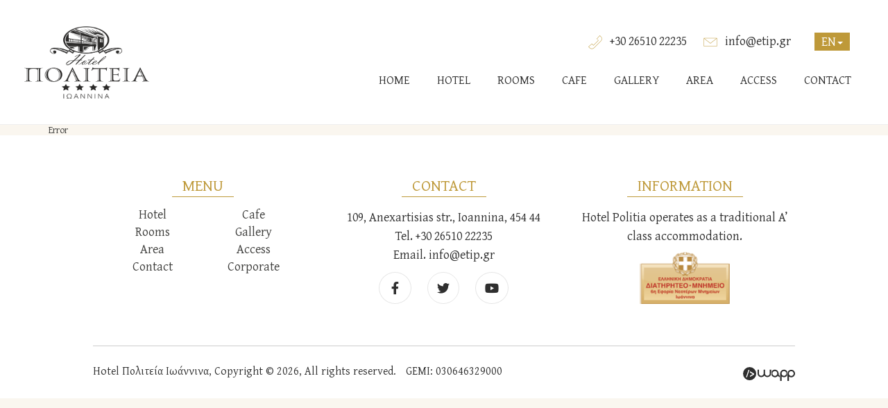

--- FILE ---
content_type: text/html; charset=UTF-8
request_url: https://www.etip.gr/en/lang/ru
body_size: 3583
content:
<!DOCTYPE html>
<!--[if lt IE 7 ]><html class="ie ie6" lang="en"> <![endif]-->
<!--[if IE 7 ]><html class="ie ie7" lang="en"> <![endif]-->
<!--[if IE 8 ]><html class="ie ie8" lang="en"> <![endif]-->
<!--[if (gte IE 9)|!(IE)]><!--><html lang="en" xmlns:fb="http://ogp.me/ns/fb#"> <!--<![endif]-->
<head>

	<!-- Basic Page Needs
  ================================================== -->
	<meta http-equiv="Content-Type" content="text/html; charset=UTF-8" />
	<title>Η σελίδα δεν βρέθηκε Hotel Πολιτεία Ιωάννινα</title>	
	
	<!-- Basic Metas
	================================================== -->		
		
	<meta name="viewport" content="width=device-width, initial-scale=1, maximum-scale=1"/>
	<meta name="author" content="Hotel Πολιτεία Ιωάννινα" />
	<meta name="geo.position" content="39.670767628244384, 20.859114513771637" />
	<meta name="geo.placename" content="Ioannina, Epirus, Greece" />
	<meta name="geo.region" content="el-gr" />
	<meta name="DC.title" lang="el" content="Hotel Πολιτεία Ιωάννινα" />
	<meta name="DC.creator" content="Wapp - development house" />
	<meta name="p:domain_verify" content="a4932610ff0d6570ce44c19c4418ace4" />
	
	<!-- CMS Init
	================================================== -->
	<base href="https://www.etip.gr/">
<script type="text/javascript">
//<![CDATA[
var baseUrl = '/en/';
//]]>
</script><link href="https://www.etip.gr/" rel="alternate" hreflang="x-default"/><link href="https://www.etip.gr/" rel="alternate" hreflang="el"/><link href="https://www.etip.gr/en" rel="alternate" hreflang="en"/>
	<!-- CSS
	================================================== -->
	<link rel="stylesheet" type="text/css" href="/css/bootstrap.min.css"/><link rel="stylesheet" type="text/css" href="/css/fontawesome_5.12.1/css/all.css"/><link rel="stylesheet" type="text/css" href="/css/style.css"/><link rel="stylesheet" type="text/css" href="/css/aos.css"/><link rel="stylesheet" type="text/css" href="/css/swiper.4.4.2.min.css"/><link rel="stylesheet" type="text/css" href="/css/swiper_style.css"/>
	<link rel="stylesheet" href="css/aos2.css">

	<!-- Favicons
	================================================== -->
	
	<link rel="shortcut icon" href="/img/fav/favicon.ico" />
	
	<!-- Scripts
	================================================== -->
		
	<!--[if lt IE 9]>
		<script src="http://html5shim.googlecode.com/svn/trunk/html5.js"></script>
	<![endif]-->	
	
	
</head>
<body class=" lang ru">
	
<div class="header_wrapper">
	<div id="header" class="float-panel" data-top="0" data-scroll="300">		
				
		<div id="logo">
			<a href="/en" title="Hotel Πολιτεία Ιωάννινα">Hotel Πολιτεία Ιωάννινα</a>		</div>		
		
		<div id="top_info">	
			<a href="tel:+302651022235"><img src="/img/layout/phone_white.svg" class="phone_white" alt=""/><img src="/img/layout/phone_dark.svg" class="phone_dark" alt=""/><span>+30 26510 22235</span></a>
			<a href="mailto:info@etip.gr"><img src="/img/layout/mail_white.svg" class="phone_white" alt=""/><img src="/img/layout/mail_dark.svg" class="phone_dark" alt=""/><span>info@etip.gr</span></a>
			<div id="lang_info">
				<div class="languages">
	
						<a href="/en/lang/ru" class="selected_lang">EN<span class='caret'></span></a>		  
	
	
	<div class="languages_menu">
						<a href="/lang/ru">ΕΛ</a>						<a href="/en/lang/ru">EN</a>			  
	</div>
</div>	
			</div>	
		</div>

		<div id="menu">
			<a href="#" class="open_menu" onclick="return false;"><img src="/img/layout/menu.svg" class="white_menu" alt="Camvillia Resort"/><img src="/img/layout/menu_dark.svg" class="dark_menu" alt="Camvillia Resort"/></a>
			<ul class="menu">								
				<li><a href="/en" title="Home">HOME</a></li>
				<li class=""><a href="/en/pages/hotel" title="Hotel">HOTEL</a></li>			
				<li class="">
					<a href="/en/suites" title="Rooms">ROOMS</a>																<div class="dropdown">
							<ul>
																	<li><a href="/en/suites/standard-double-room" title="Standard Double Room">Standard Double Room</a></li>
																	<li><a href="/en/suites/superior-double-room" title="Superior Double Room">Superior Double Room</a></li>
																	<li><a href="/en/suites/standard-triple-room" title="Superior Triple Room">Superior Triple Room</a></li>
																	<li><a href="/en/suites/standard-family-room" title="Superior Family Room">Superior Family Room</a></li>
																	<li><a href="/en/suites/executive-double" title="Executive double">Executive double</a></li>
																	<li><a href="/en/suites/executive-triple" title="Executive triple">Executive triple</a></li>
																	<li><a href="/en/suites/suite" title="Suite">Suite</a></li>
																<li><a href="/en/suites" title="All rooms">All rooms</a></li>
								<li><a href="/en/pages/policy" title="Booking policy">Booking policy</a></li>
							</ul>
						</div>
									</li>
				<li class=""><a href="/en/pages/cafe" title="Cafe Politia">CAFE</a></li>	
				<li class=""><a href="/en/gallery" title="Gallery">GALLERY</a></li>	
				<li class="">
					<a href="/en/sights" title="Area">AREA</a>																<div class="dropdown">
							<ul>
								<li><a href="/en/sights" title="Information">Information</a></li>
																	<li><a href="/en/sights/politismos" title="Culture">Culture</a></li>
																	<li><a href="/en/sights/history" title="History">History</a></li>
																	<li><a href="/en/sights/nature" title="Nature">Nature</a></li>
																	<li><a href="/en/sights/sight" title="Sights">Sights</a></li>
																	<li><a href="/en/sights/destinations" title="Nearby Destinations">Nearby Destinations</a></li>
																	<li><a href="/en/sights/sports" title="Sports">Sports</a></li>
																	<li><a href="/en/sights/nightlife" title="NightLife">NightLife</a></li>
																	<li><a href="/en/sights/gastronomia" title="Gastronomy">Gastronomy</a></li>
															</ul>
						</div>
									</li>
				<li class=""><a href="/en/pages/access" title="Access">ACCESS</a></li>
				<li class=""><a href="/en/contact" title="Contact">CONTACT</a></li>
			</ul>
		</div>
					
		<div class="responsive_menu">
			<div class="responsive_menu_container">	
				<a href="#" class="close_menu" onclick="return false;">CLOSE</a>
				
				<a href="https://etip.reserve-online.net" id="book_now_mob" target="_blank">BOOK NOW</a>
				<div id="logo_mob">
					<a href="/en" title="Hotel Πολιτεία Ιωάννινα">Hotel Πολιτεία Ιωάννινα</a>				</div>
				<div id="lang_mob">
					<div class="languages">
	
						<a href="/en/lang/ru" class="selected_lang">EN<span class='caret'></span></a>		  
	
	
	<div class="languages_menu">
						<a href="/lang/ru">ΕΛ</a>						<a href="/en/lang/ru">EN</a>			  
	</div>
</div>	
				</div>
		
				<div class="clear"></div>
				<div class="col-md-12 no-padding">
					<ul class="menu_half">								
						<li><a href="/en" title="Home">HOME</a></li>
						<li><a href="/en/pages/hotel" title="Hotel">HOTEL</a></li>			
						<li><a class="rooms-trigger" href="#" onclick="return false;">ROOMS</a>
																					<div class="dropdown_rooms">
								<ul>
									<li class="first"><a href="/en/suites" title="All rooms">ALL ROOMS</a></li>
									<li><a href="/en/pages/policy" title="Booking policy">BOOKING POLICY</a></li>
																			<li><a href="/en/suites/standard-double-room" title="Standard Double Room">Standard Double Room</a></li>
																			<li><a href="/en/suites/superior-double-room" title="Superior Double Room">Superior Double Room</a></li>
																			<li><a href="/en/suites/standard-triple-room" title="Superior Triple Room">Superior Triple Room</a></li>
																			<li><a href="/en/suites/standard-family-room" title="Superior Family Room">Superior Family Room</a></li>
																			<li><a href="/en/suites/executive-double" title="Executive double">Executive double</a></li>
																			<li><a href="/en/suites/executive-triple" title="Executive triple">Executive triple</a></li>
																			<li><a href="/en/suites/suite" title="Suite">Suite</a></li>
																	</ul>
							</div>
													</li>
						<li><a href="/en/pages/cafe" title="Cafe Politia">CAFE</a></li>	
						<li><a href="/en/gallery" title="Gallery">GALLERY</a></li>	
						<li><a class="sights-trigger" href="#" onclick="return false;">AREA</a>
																					<div class="dropdown_sights">
								<ul>
									<li class="first"><a href="/en/sights" title="Information">INFORMATION</a></li>
																			<li><a href="/en/sights/politismos" title="Culture">Culture</a></li>
																			<li><a href="/en/sights/history" title="History">History</a></li>
																			<li><a href="/en/sights/nature" title="Nature">Nature</a></li>
																			<li><a href="/en/sights/sight" title="Sights">Sights</a></li>
																			<li><a href="/en/sights/destinations" title="Nearby Destinations">Nearby Destinations</a></li>
																			<li><a href="/en/sights/sports" title="Sports">Sports</a></li>
																			<li><a href="/en/sights/nightlife" title="NightLife">NightLife</a></li>
																			<li><a href="/en/sights/gastronomia" title="Gastronomy">Gastronomy</a></li>
																	</ul>
							</div>
													</li>
						<li><a href="/en/pages/access" title="Access">ACCESS</a></li>
						<li><a href="/en/contact" title="Contact">CONTACT</a></li>
					</ul>
				</div>
				<div class="contact_menu">		
					<div class="contact_menu_container">	
						<div id="top_info_mob">
							<ul>
								<li>A. 109 Anexartisias str., Ioannina</li>
								<li><a href="tel:+302651022235">Τ. +30 26510 22235</a></li>
								<li><a href="mailto:info@etip.gr">Ε. info@etip.gr</a></li>
							</ul>
						</div>
						<div class="footer_social">
							<a href="https://www.facebook.com/Hotel.Politeia.Ioannina" target="_blank" rel="nofollow"><i class="fab fa-facebook-f"></i></a>
							<a href="https://twitter.com/hotel_politeia" target="_blank" rel="nofollow"><i class="fab fa-twitter"></i></a>
							<a href="https://www.youtube.com/user/hotelpoliteia" target="_blank" rel="nofollow"><i class="fab fa-youtube"></i></a>
						</div>
					</div>		
				</div>					
			</div>	
		</div>
		<div class="clear"></div>	
	</div>
</div>

<div id="content"> 	
	<div id="ajaxcontent">
		<div class="section content">
	<div class="container">
			<div class="sixteen columns">
			
				<h2>Error</h2>
				<p class="error">					
									</p>
			</div>
	</div>
</div>	</div>		
	<div class="clear"></div>		             
</div>
<div class="clear"></div>

<div class="container-fluid padd_prefooter">
	<div class="col-md-12 col-md-offset-0 col-lg-10 col-lg-offset-1">
		<div class="row">
			<div class="col-xs-6 col-sm-4 col-md-4 footer_box_container">
				<div class="footer_box menu">
					<h6>MENU</h6>
					<ul>
												<li><a href="/en/pages/hotel" title="Hotel">Hotel</a></li>	
						<li><a href="/en/pages/cafe" title="Cafe Politia">Cafe</a></li>		
						<li><a href="/en/suites" title="Rooms">Rooms</a></li>
						<li><a href="/en/gallery" title="Gallery">Gallery</a></li>	
						<li><a href="/en/sights" title="Area">Area</a></li>
						<li><a href="/en/pages/access" title="Access">Access</a></li>
						<li><a href="/en/contact" title="Contact">Contact</a></li>
						<li><a href="/en/corporate" title="Corporate">Corporate</a></li>
					</ul>
				</div>
			</div>			

			<div class="col-xs-6 col-sm-4 col-md-4 footer_box_container">
				<div class="footer_box">
					<h6>CONTACT</h6>
					<p>109, Anexartisias str., Ioannina, 454 44</p>
					<p><a href="tel:+302651022235">Tel. +30 26510 22235</a></p>
					<p><a href="mailto:info@etip.gr">Email. info@etip.gr</a></p>
					<div class="footer_social">
						<a href="https://www.facebook.com/Hotel.Politeia.Ioannina" target="_blank" rel="nofollow"><i class="fab fa-facebook-f"></i></a>
						<a href="https://twitter.com/hotel_politeia" target="_blank" rel="nofollow"><i class="fab fa-twitter"></i></a>
						<a href="https://www.youtube.com/user/hotelpoliteia" target="_blank" rel="nofollow"><i class="fab fa-youtube"></i></a>
					</div>
				</div>
			</div>
							
			<div class="col-xs-12 col-sm-4 col-md-4 footer_box_container">
				<div class="footer_box last">
					<h6>INFORMATION</h6>
					<p>Hotel Politia operates as a traditional A’ class accommodation.</p>
					<img src="/img/layout/diatiriteo.png" alt=""/>					
				</div>
			</div>
		</div>
	</div>
</div>
<div class="container-fluid padd_footer">
	<div class="col-md-12 col-md-offset-0 col-lg-10 col-lg-offset-1">
		<div class="copyright_wrapper">
			<div class="row">
				<div class="col-xs-12 col-sm-10 col-md-8">	
					<div class="copyright">
						Hotel Πολιτεία Ιωάννινα, Copyright © 2026, All rights reserved. <span>GEMI: 030646329000</span>
					</div>
				</div>
				<div class="col-xs-12 col-sm-2 col-md-4">
					<div id="wapp"><a href="http://www.wapp.gr" target="_blank" title="Wapp - Κατασκευή Ιστοσελίδων - Ηλεκτρονικών Καταστημάτων - Διαδικτυακών Εφαρμογών">Wapp - Κατασκευή ιστοσελίδων - Κατασκευή ηλεκτρονικού καταστήματος</a></div>
				</div>
			</div>
		</div>
	</div>
</div>
<script type="text/javascript" src="/js/packed/275bc5e37bd7fae774911c74a82ae4ca_1670525206.js"></script><script type="text/javascript">
//<![CDATA[
$(document).ready(function() { 	
	
	$('.selected_lang').click(function(e){					
		$('.languages_menu').toggleClass('active');	  
		e.preventDefault();
	});		
	
	$('.open_menu').click(function(e){					
		$('.responsive_menu').toggleClass('active');
		$('.open_menu').addClass('active');	  
		e.preventDefault();
	});	

	$('.close_menu').click(function(e){						
		$('.responsive_menu').toggleClass('active');
		$('.open_menu').removeClass('active');	  	  
		e.preventDefault();
	});		
	
	$.scrollUp({
		scrollText: '&#8593;'
		,scrollTitle: 'Back to Top'
		,zIndex: 998
	});	

	$('.rooms-trigger').click(function(){
        event.preventDefault();
        $('.dropdown_rooms').toggleClass('active');
    });

	$('.sights-trigger').click(function(){
        event.preventDefault();
        $('.dropdown_sights').toggleClass('active');
    });
	
});	

function autoType(elementClass, typingSpeed){
  var thhis = $(elementClass);
  thhis.css({
    "position": "relative",
    "display": "inline-block"
  });
  thhis.prepend('<div class="cursor" style="right: initial; left:0;"></div>');
  thhis = thhis.find(".text-js");
  var text = thhis.text().trim().split('');
  var amntOfChars = text.length;
  var newString = "";
  thhis.text("|");
  setTimeout(function(){
    thhis.css("opacity",1);
    thhis.prev().removeAttr("style");
    thhis.text("");
    for(var i = 0; i < amntOfChars; i++){
      (function(i,char){
        setTimeout(function() {        
          newString += char;
          thhis.text(newString);
        },i*typingSpeed);
      })(i+1,text[i]);
    }
  },1500);
}

$(document).ready(function(){
  // Now to start autoTyping just call the autoType function with the 
  // class of outer div
  // The second paramter is the speed between each letter is typed.   
  autoType(".type-js", 100);
});

//]]>
</script>	
</body>
</html>

--- FILE ---
content_type: text/css
request_url: https://www.etip.gr/css/style.css
body_size: 27147
content:
@import url('https://fonts.googleapis.com/css2?family=Cormorant+SC:wght@300;400&display=swap');
@import url('https://fonts.googleapis.com/css2?family=Gentium+Plus:ital,wght@0,400;0,700;1,400;1,700&display=swap');

html, body, div, span, applet, object, iframe, h1, h2, h3, h4, h5, h6, p, blockquote, pre, a, abbr, acronym, address, big, cite, code, del, dfn, em, font, img, ins, kbd, q, s, samp, small, strike, strong, sub, tt, var, dl, dt, dd, ol, ul, li, fieldset, form, label, legend, table, caption, tbody, tfoot, thead, tr, th, td { margin: 0px; padding: 0px; border: 0px none; outline: 0px none; font-weight: inherit; font-style: inherit; font-size: 100%; font-family: inherit;}
:focus { outline: 0px none; }
ol, ul { list-style: none outside none; }
strong{font-weight:700;}
a{color:#3D3D3B;text-decoration:none;}
a:hover{color:#3e403d;text-decoration:none;}
.clear{clear:both;}

html, body {
	position: relative;
	height: 100%;
}
body {
	background: #FAF6EF;
	font-family: 'Gentium Plus', serif;
	font-size: 14px;
	line-height:20px;
	color:#3D3D3B;
	margin:0;
	padding:0;
	transition: all 0.5s ease-in 0s;  
	overflow-x:hidden;
}
html {
	scroll-behavior: smooth;
  }
body.change-bg-white-complete { background: #fff; transition: all 0.5s ease-in 0s;   }
body.change-bg-beige-complete { background: #ebeced; transition: all 0.5s ease-in 0s;   }
body.change-bg-grey-complete { background: #d5deda; transition: all 0.5s ease-in 0s;   }

.m-t-10{
	margin-top: 10px;	
}
.m-t-20{
	margin-top: 20px;	
}
.m-t-40{
	margin-top: 40px;	
}
.m-t-50{
	margin-top: 50px;	
}
.m-t-60{
	margin-top: 60px;	
}
.m-t-100{
	margin-top: 100px;	
}
.mar-top_neg{
	margin-top:-20vh;
}
.padd{
	padding-top: 70px;
	padding-bottom: 70px;
	overflow:hidden;
	position:relative;
}

.no-padding {
	padding-left: 0px;
	padding-right: 0px;
}

.padd_contact {
	padding-top: 120px;
}

.padd_small{
	padding-top: 10px;
	padding-bottom: 10px;	
}
.padd_top{
	padding-top: 70px;
	padding-bottom: 0px;	
}
.padd_big {
	padding-top: 100px;
	padding-bottom: 100px;
}

.padd_home {
	padding-top: 70px;
	padding-bottom: 120px;
}

.padd_bottom{
	padding-top: 0;
	padding-bottom: 70px;
}
.container-fluid.no-padd{
	padding-top: 0px;
	padding-bottom: 0px;
}
.img-responsive{
	width: 100%;
}
.row_half{margin-left:0px;margin-right:0px;}
.no-gutter > [class*='col-'],  .no-gutter .row > [class*='col-'] {
    padding-right:0;
    padding-left:0;
}
.no-margin.row {
    margin-right:0;
    margin-left:0;
}

.overflow {
	overflow: hidden;
}

.no-margin.row  [class^="col-"],
.no-margin.row  [class*=" col-"] {
  padding-right: 0;
  padding-left: 0;
  position: relative;
}

.flex_center {
	display: flex;
	align-items: center;
}

.container-fluid.no-padding{
	padding-left:0px;
	padding-right:0px;
	overflow: hidden;
}

.grey_bg{background:#f7f7f7;padding-bottom:120px;}
.white_bg{ background: #fff;}
.grey_upper{background:#f7f7f7;padding-bottom:110px;border-bottom:1px solid #eee}

.drive_me{
	margin-top:20px;
	display: block;
}

.hotel_history{padding-bottom:30vh;}

.name_moto{
	background:#000000;
	padding:5%;
}
.name_moto hr{
	border:1px solid #674439;
}
.home_half_text .name_moto p{
	font-family: 'Alegreya', serif;
	font-style: italic;
	font-size:20px;
	letter-spacing: 0.1px;
	color: #fffbeb;
}

.home_half_text .name_moto p:before{
	display:inline;
	font-size: 6em;
	padding: 0;
	color:#fff;
	position: relative;
	top: .25em;
	quotes: "“" "“" "“" "“";
	content: open-quote;
}

.more{
	font-size: 16px;
    letter-spacing: 1px;
    line-height: normal;
    color: #2F2F2F;
    position: relative;
    text-decoration: none;
    text-transform: uppercase;
    padding: 12px 30px 12px 30px;
    margin-top: 20px;
    display: block;
    font-weight: 600;
    width: fit-content;
    box-shadow: 0px 0px 0px 1px rgb(0 0 0 / 20%), 0px 0px 0px 2px #fff, 0px 0px 0px 3px rgb(0 0 0 / 20%);
    transition: all .5s;
}

.more:hover {
	box-shadow: 0px 0px 0px 1px rgb(0 0 0 / 50%), 0px 0px 0px 2px #fff, 0px 0px 0px 3px rgb(0 0 0 / 50%);
}

.more.dark {
	box-shadow: 0px 0px 0px 1px rgb(0 0 0 / 50%), 0px 0px 0px 2px #fff, 0px 0px 0px 3px rgb(0 0 0 / 50%);
}

.more.dark:hover {
    color: #be9939;
	background: #fff;
}

.centered .more {
	display: block;
	width: fit-content;
	margin: 40px auto 0 auto;
}

#header {
	display: flex;
    width: 100%;
    height: auto;
    top: 90px;
    padding: 0px 0px;
    margin: 0;
    position: relative;
    z-index: 999;
    transition: all 0.3s;
    align-items: center;
}

#top_info {
	position: absolute;
    top: -45px;
    right: 250px;
    display: block;
    z-index: 999;
    font-weight: 400;
    font-size: 15px;
    color: #fff;
}
#top_info_mob {
	position: relative;
    display: flex;
    z-index: 9999;
    font-weight: 400;
    transition: all 1s;
    flex-direction: column;
	margin-top: 30px;
}

#top_info_mob ul li {
    width: 100%;
    display: block;
    margin-bottom: 2px;
    color: #2f2f2f;
    font-size: 19px;
	padding: 0 0 6px 0;
}

.responsive_menu #top_info_mob ul li a {
	color: #2f2f2f;
    font-size: 19px;
	padding: 0px;
}

.contact_menu .footer_social {
    margin: 15px auto;
}

#top_info_right { position:absolute; top: 50px; right: 300px; display: block;z-index:999;  font-weight:400; font-size:15px; color:#fff; transition:all 1s;}
#top_info a, #top_info_right a { color:#2f2f2f; font-size: 18px; margin-right: 15px; transition:all 0.3s ease-in-out; }
.pages.home .phone_dark, .pages.home .mail_dark {
	display: none;
}

.pages.home #top_info a, #top_info_right a {
    color: #fff;
}

.phone_white, .mail_white {
	display: none;
}

.pages.home .phone_white, .pages.home .mail_white {
	display: inline-block;
}

#top_info img, #top_info_right img { width: 32px; margin-right: 5px; top: 3px; position: relative;}
#top_info_mob img {
    width: 32px;
    margin-right: 5px;
    top: 3px;
    position: relative;
    display: inline-block;
}
#top_info span { display: inline-block; }
#lang_info {
	position: absolute;
    top: 2px;
    right: -70px;
    display: block;
    z-index: 999;
    font-weight: 400;
    font-size: 15px;
    color: #fff;
    transition: all 1s;
}
#lang_info a{ color:#fff; transition:all 1s; margin-right: 0; font-size: 18px; }
#lang_mob {
    position: absolute;
    top: 65px;
    right: 95px;
    display: block;
    z-index: 9999;
    font-weight: 400;
    font-size: 15px;
    color: #fff;
    transition: all 1s;
}
#lang_mob a{ color:#fff; transition:all 1s; font-size: 18px;}

#lang_mob .languages .languages_menu a {
	color: #be9939;
}

#header.fixed #top_info, #header.fixed #top_info_right { display: none; }
#header.fixed #top_info a, #header.fixed #top_info_right a { color:#202020; }

#header.fixed #menu { top: auto; }

#header.fixed #lang_info { top: 30px; transition:all 1s;}
#header.fixed #lang_info a{ color:#606060; transition:all 1s;}
#header.fixed .languages_menu.active { box-shadow: 0 2px 6px rgb(0 0 0 / 20%); }

.header_wrapper {
	display: block;
    position: relative;
	height: 180px;
    border-bottom: 1px solid #eee;
    background: #fff;
}

.pages.home .header_wrapper {
	height: 0;
	border-bottom: none;
}

.languages { 
	display: block;
    padding: 3px 0px;
	background: #be9939;
    z-index: 9999;
}

.languages  a.selected_lang{  display: block; padding:0 10px; background:none; text-align:center; font-weight:400; font-size:16px; z-index:9999; color:#fff; text-decoration:none; transition:all 1s;}
.languages .languages_menu{  display: none; }
.languages .languages_menu.active{
	display: block;
    margin-top: 4px;
    padding: 5px 10px;
    background: #fff;
	box-shadow: 0 2px 6px rgb(0 0 0 / 20%);
    text-align: center;
    z-index: 99999;
    position: relative;
    margin-bottom: -3px;
}


.languages .languages_menu a { color:#fff;  display: block; padding: 2px; transition: all 0.3s ease 0s; }
.languages .languages_menu a:hover { color:#3D3D3B; transition: all 0.3s ease 0s;   }

#top_info .languages_menu a, .pages.home #top_info .languages_menu a {
	color: #be9939;
}

.pages.home #logo {
	background: url(../img/layout/logo_white.png) no-repeat scroll center center;
	background-size: 100%;
}

#logo {
	position: absolute;
    margin-left: 160px;
    margin-top: 0px;
    display: block;
    width: 180px;
    height: 140px;
    background: url(../img/layout/logo.png) no-repeat scroll center center;
    background-size: 100%;
    z-index: 999;
    transition: all 0.3s ease-in-out;
}
#logo_mob {
	position: absolute;
    display: block;
    width: 220px;
    height: 140px;
    background: url(../img/layout/logo.png) no-repeat scroll center center;
    background-size: 100%;
    z-index: 999;
    transition: all 1s;
    margin: 0 auto;
    top: 20px;
    right: 0;
    left: 0;
}
#logo a, #logo_mob a { display: block; width: 100%; height: 100%;text-indent: -999999px!important; }

.open_menu {  position: absolute; top: -10px; display: none; right: 5px; font-weight:400; font-size:14px; z-index:999; color:#fff; text-decoration:none; transition:all 1s; border-radius: 50%; }
.open_menu:hover { color:#fff; background: rgba(255, 255, 255, 0.3); }
.open_menu img.dark_menu, .open_menu img.white_menu{width: 40px; margin-left: 0px;margin-top: 0px;display:inline-block}
.open_menu img.dark_menu{display: none;}

.open_menu.active img { display: none; }

#menu {
	position: absolute;
    right: 160px;
	top: 15px;
}

#menu ul.menu {
    list-style: none;
    padding: 0;
    margin: 0;
    z-index: 99;
    display: block;
    float: right;
    font-size: 14px;
    font-weight: normal;
}

ul.menu li {
    display: inline-block;
    position: relative;
    padding: 0 18px;
}

ul.menu li a {
	color: #2f2f2f;
	font-size: 17px;
}

ul.menu li.current a {
	color: #be9939;
}

.pages.home ul.menu li a {
	color: #fff;
	letter-spacing: 0.5px;
	position: relative;
}

.pages.home #header.fixed ul.menu li a {
	color: #2f2f2f;
}

.pages.home ul.menu li a::after {
    position: absolute;
    content: "";
    left: 0;
    right: 0;
    bottom: -1px;
    width: 100%;
    border-bottom: 1px solid #fff;
    transform: scaleX(0);
    transform-origin: 0 center;
    transition: transform .3s ease-in-out;
}

.pages.home ul.menu li a:hover::after {
    transform: scaleX(1);
    transform-origin: center center;
}

.pages.home #header.fixed ul.menu li a::after {
	border-bottom: 1px solid #be9939;
}

.menu li .dropdown a:before,
.menu li .dropdown a:after {
	display: none;
}
  
.menu li a:hover::after {
	transform: scaleX(1);
}

#header.fixed .menu li .dropdown a {
	color: #fff;
	transition: all 0.2s ease-in-out;
}

#header.fixed .menu li .dropdown a:hover {
	color: #ebd8c3;
}

.menu li .dropdown {
	position: absolute;
    top: 25px;
	box-shadow: 0 2px 6px rgb(0 0 0 / 20%);
    z-index: 99999!important;
    height: auto;
    margin-left: -32px;
    background: #fff;
    transition: all ease-in-out .3s;
    -webkit-transition: all ease-in-out .3s;
    -moz-transition: all ease-in-out .3s;
    width: 230px;
    margin-left: -80px;
    text-align: center;
    visibility: hidden;
    opacity: 0;
}
.menu li:hover .dropdown{ opacity: 1; visibility: visible; }
.menu li .dropdown ul  { margin-top: 0px;margin-right:0px; padding: 5px 10px 5px 10px; text-align: center; }
.menu li .dropdown ul li {
	position: relative;
    display: block;
    margin-right: 0;
    text-align: left;
    padding: 5px;
    transition: all ease-in-out .3s;
    border-bottom: 1px solid #eee;
}

.menu li .dropdown ul li:last-child {
	border-bottom: none;
}

.menu li .dropdown ul li a{
  display: block;
  padding: 3px 7px;
  font-size: 17px;
  line-height: 2;
  transition: all ease-in-out .3s;
  color: #be9939!important;
}

.menu li .dropdown ul li a:hover {
  color: #2f2f2f!important;
}

img.dark_call, img.dark_email { display: none; }
#header.fixed img.white_call, #header.fixed img.white_email { display: none; }
#header.fixed img.dark_call, #header.fixed img.dark_email { display: inline-block; }

#header.fixed .open_menu { color:#202020; top: -10px; transition:all 1s; }
#header.fixed .open_menu img.dark_menu{display:inline-block;}
#header.fixed .open_menu img.white_menu{display:none;}

.responsive_menu ul li .dropdown_rooms,
.responsive_menu ul li .dropdown_sights {
    width: 100%;
    color: #fff;
    transition: all ease-in-out .3s;
    -webkit-transition: all ease-in-out .3s;
    -moz-transition: all ease-in-out .3s;
    display: none;
}
.responsive_menu ul li .dropdown_rooms.active, .responsive_menu ul li .dropdown_sights.active { display: block; }

.responsive_menu ul li .dropdown_rooms ul,
.responsive_menu ul li .dropdown_sights ul {
	display: inline-block;
    padding: 2px 0;
    margin: 10px auto 5px auto;
    border: none;
}

.responsive_menu ul li .dropdown_rooms ul li,
.responsive_menu ul li .dropdown_sights ul li {
  position: relative;
  display: inline-block;
  transition: all ease-in-out .3s;
  margin-bottom: 0;
}

.responsive_menu ul li .dropdown_rooms ul li a,
.responsive_menu ul li .dropdown_sights ul li a {
	display: block;
    padding: 3px 0 0 0;
    line-height: 1.5;
    transition: all ease-in-out .3s;
    color: #be9939;
    font-size: 17px;
    border: none;
    text-transform: uppercase;
}

.responsive_menu ul li .dropdown_rooms ul li.first a,
.responsive_menu ul li .dropdown_sights ul li.first a {
	width: fit-content;
    margin: 0 auto;
    padding: 2px 20px;
    color: #fff;
    background: #be9939;
}

#book_now_mob {
	font-size: 19px;
    text-transform: uppercase;
    padding: 10px 22px;
    position: absolute;
    top: 60px;
    left: 35px;
    color: #be9939;
    border: 1px solid #555;
}


.close_menu {
	position: absolute;
    top: 55px;
    right: 30px;
    display: block;
    width: 35px;
    height: 57px;
    z-index: 999;
    background: url(../img/layout/close.svg) no-repeat center;
    background-size: 60px;
    text-indent: -999999px!important;
}
.close_menu:hover { }

#book_now {
	display: block;
    font-weight: 100;
    font-size: 19px;
    text-transform: uppercase;
    z-index: 999;
    letter-spacing: 1px;
    color: #fff;
    text-decoration: none;
    transition: all 1s;
    border: 1px solid #fff;
    padding: 12px 30px 12px 30px;
    margin-top: 80px;
}
#book_now:hover{
	background: #fff;
    color: #be9939;
}

.responsive_menu #book_now {
    top: 50px;
    color: #362211;
    border-bottom: 2px solid #362211;
}

#header.fixed #book_now {
	color: #606060;
    top: 20px;
    transition: all 1s;
    border-bottom: 2px solid #606060;
    background: none;
}

#header.fixed .responsive_menu #book_now {
	color: #362211;
    border-bottom: 2px solid #362211;
	top: 40px;
	display: block;
}

#header.fixed { height: 100px; padding: 10px 0px; background: #faf6ef; box-shadow: 0 2px 6px rgb(0 0 0 / 20%);  animation:slide-down 0.7s; }
@keyframes slide-down {
    0% {
        opacity: 0;
        transform: translateY(-100%);
    } 
    100% {
        opacity: 0.9;
        transform: translateY(0);
    } 
}
/*
#header.fixed  #top_info{ color:#3D3D3B;}
#header.fixed  #top_info a{ color:#3D3D3B; }
#header.fixed  .languages  a.selected_lang{ color:#3D3D3B; border-color:#3D3D3B; }
#header.fixed  .languages  .languages_menu a{ color:#3D3D3B; }
#header.fixed  .open_menu  { color:#3D3D3B; border-color:#3D3D3B; }
#header.fixed  #book_now  { color:#3D3D3B; border-color:#3D3D3B; }*/
#header.fixed  #logo {
	margin-left: 160px;
    top: 0;
    width: 126px;
    height: 72px;
    background: url(../img/layout/logo.png) no-repeat scroll center center;
    background-size: cover;
    margin-top: 10px;
}

.responsive_menu{   
	position: fixed;
    top: 0px;
    margin: 0 auto;
    height: 100vh;
    width: 100%;
    background: #faf6ef;
    background-size: 150px;
    display: flex;
    flex-direction: column;
    justify-content: center;
    color: #2f2f2f;
    z-index: 999;
    padding: 20px;
    -webkit-backface-visibility: hidden;
    backface-visibility: hidden;
    overflow: hidden;
    -webkit-overflow-scrolling: touch;
    -webkit-transform: translateY(-100%);
    -moz-transform: translateY(-100%);
    -ms-transform: translateY(-100%);
    -o-transform: translateY(-100%);
    transform: translateY(-100%);
    -webkit-transition-property: -webkit-transform;
    -moz-transition-property: -moz-transform;
    transition-property: transform;
    -webkit-transition-duration: 0.4s;
    -moz-transition-duration: 0.4s;
    transition-duration: 0.4s;
}
.responsive_menu .responsive_menu_container {   
	width: 100%;
    height: 100%;
    margin: 0 auto;
    background-color: #fff;
    position: relative;
    display: block;
    justify-content: center;
    padding-top: 40px;
    border: 1px solid #be9939;
}
.responsive_menu.active {   
	-webkit-transform: translateY(0);
	-moz-transform: translateY(0);
	-ms-transform: translateY(0);
	-o-transform: translateY(0);
	transform: translateY(0);
}

.responsive_menu.active .hero_bg {
    width: 100%;
    height: 100%;
    position: absolute;
    top: 0;
    left: 0;
    animation: unset;
	animation: grow 40s linear 10ms infinite;
    transition: all 0.2s ease-in-out;
}


.responsive_menu ul{
	text-align: center;
    border-top: 1px solid #eee;
    padding-top: 45px;
    margin: 115px 0 0 0;
    width: 100%;
    float: left;
    list-style: none;
}
.responsive_menu ul li{ width: 100%;  display: block; margin-bottom: 2px;}
.responsive_menu ul li a{
	display: block;
    position: relative;
    z-index: 9999;
    font-size: 22px;
    color: #2f2f2f;
    letter-spacing: 0.5px;
    padding: 5px 0px 10px 0px;
    font-weight: 100;
    transition: all 0.3s ease-in 0s;
}

.responsive_menu ul li a span{  font-size: 16px; font-weight:300;  color:#333; padding:0px 10px 0px 0px; font-weight:300;transition: all 0.3s ease-in 0s;}
.responsive_menu ul li a:hover{
	border-bottom: 1px solid #be9939;
    width: fit-content;
    margin: 0 auto;
    padding-bottom: 6px;
    font-weight: 600;
	transition: all 0.3s ease-in 0s;
}
.responsive_menu ul li a:hover:after{background: #fff;transition: all 0.3s ease-in 0s;}
.responsive_menu ul li.book_now_menu_item{ display: none;}

.book_menu{position: absolute; top:20px;left:20px;}
.book_menu a{  display: block;   font-weight: 400;    font-size: 14px;    z-index: 999;    color: #fff;    text-decoration: none;    transition: all 1s;    border: 1px solid #fff;
    padding: 10px;    background: rgba(0,0,0,.2); }

.book_menu a:hover {color: #fff!important;		transition: all 0.3s ease 0s;}
.book_menu a:hover:before {    transform: scaleX(1);    transform-origin: left 50%;    width: 100%;    height: 100%;    display: block;}

.responsive_menu .extra_links {
    position: relative;
    top: 300px;
    display: block;
    width: fit-content;
    padding-left: 20px;
    margin-left: 10px;
    border-left: 1px solid #fff;
}

.responsive_menu .extra_links p {
	font-size: 16px;
    font-family: 'Manrope', sans-serif;
    font-weight: 300;
    color: #fff;
    margin-bottom: 10px;
	letter-spacing: 1px;
	text-transform: uppercase;
}

.responsive_menu .extra_links p a {
	color: #362211;
	transition: all 0.3s ease-in-out;
}

.responsive_menu .extra_links p a:hover {
	letter-spacing: 0.5px;
}

.responsive_menu .contact_menu{
	padding: 10px 0;
    display: block;
    position: relative;
    margin: 0 auto;
}

.responsive_menu .contact_menu:before {
	content: '';
    background-image: url(../img/layout/divider.png);
    position: absolute;
    left: 0;
    right: 0;
    margin: 0 auto;
    background-position: center 20px;
    background-size: contain;
    width: 200px;
    height: 100%;
    background-repeat: no-repeat;
}

.responsive_menu .contact_menu img{ width: 22px;  display: inline-block; margin-right:5px; vertical-align:middle;  }

.menu_social {
	display: flex;
    align-items: center;
	margin-right: 50px;
}

.responsive_menu .menu_social img {
	width: 15px;
	margin-right: 20px;
}

.responsive_menu .menu_social img.instagram {
	width: 26px;
}

.responsive_menu .menu_social img.twitter {
	width: 28px;
}


.contact_menu_container{
	width: 100%;
    margin: 0 auto;
    display: flex;
    padding: 35px 0;
    justify-content: center;
    flex-direction: column;
}

.responsive_menu .contact_menu ul {
	border-top: none;
    padding-top: 10px;
    margin-top: 0;
}


/* Newsletter */

.newsletter {
	display: flex;
    position: relative;
    align-items: flex-end;
}

.newsletter_title {
	font-size: 62px;
    line-height: 62px;
    margin-bottom: 20px;
    font-family: 'Manrope', sans-serif;
    font-weight: 100;
    color: #606060;
}

.newsletter_subtitle {
	font-size: 23px;
    font-weight: 300;
    color: #000;
    padding-top: 10px;
	line-height: normal;
}

.newsletter-input input {
	border: none;
    border-bottom: 1px solid #606060;
    width: 100%;
    font-size: 21px;
    font-weight: 100;
    color: #000;
    padding-bottom: 15px;
}

.newsletter-input input::placeholder {
	color: #000;
}

.newsletter-input .submit input {
    background: none;
    border: none;
    color: #fff;
    font-weight: 200;
    font-size: 18px;
    background-image: url(../img/layout/asset_black.svg);
    background-size: 35px;
    width: 35px;
    height: 35px;
    background-repeat: no-repeat;
    padding-left: 55px;
    padding-top: 0px;
    transition: all 0.2s ease-in-out;
    position: absolute;
    top: -5px;
    right: 0;
}

.prefooter {
	padding-top: 50px;
    padding-bottom: 70px;
    position: relative;
    overflow: hidden;
    margin-top: -50px;
    background: linear-gradient( to bottom, #faf6ef 0%, #faf6ef 50%, #ffffff 50%, #ffffff 100% );
}

.prefooter img {
	filter: grayscale(0);
	transition: all 0.3s ease-in-out;
}

.prefooter img.scale {
	transform: scale(1.1);
}

.prefooter img:hover {
	filter: grayscale(1);
}

/* Footer */
.padd_prefooter{
	padding-top: 20px;
    padding-bottom: 50px;
    background: #fff;
}
.footer_box {
	margin: 35px 0 0 0;
}
.footer_box h6{
	font-size: 26px;
    font-weight: 300;
    line-height: normal;
    color: #be9939;
    border-bottom: 1px solid #be9939;
    width: fit-content;
    margin: 0 auto 15px auto;
    padding: 0 15px;
}

.footer_box_container {
	text-align: center;
}

.footer_box_container.pd-100 { padding-left: 100px; }
.footer_box_container.pd-130 { padding-left: 130px; }

.footer_box p{
	color: #2f2f2f;
    font-size: 18px;
    line-height: 30px;
    margin-bottom: 0px;
    transition: all 0.3s ease-in-out;
    font-weight: 300;
}

.footer_box.menu ul li {
	display: block;
    font-size: 18px;
    padding-bottom: 5px;
    color: #2f2f2f;
	display: inline-block;
    width: 37%;
	transition: all 0.3s ease-in-out;
}

.footer_box.menu ul li:hover {
	letter-spacing: 0.8px;
}

.footer_box p a { color: #2f2f2f; font-weight: 300; transition: all 0.3s ease-in-out; }

.footer_box p a:hover { letter-spacing: 0.5px; transition: all 0.3s ease-in-out; }

.footer_box.social_media { }
.footer_box.social_media img{ width: 32px;  display: inline-block; margin-right:7px; transition: all 0.3s ease 0s; }
.footer_box.social_media img:hover{ opacity: 0.5; }

.footer_social {
	margin-top: 12px;
}

img.footer_logo{ max-width: 190px; width:100%;}
.footer_details_left{width:50%;float:left;}
.footer_details_right{width:50%;float:left;}

.footer_social i {
	font-size: 18px;
    border: 1px solid rgb(0 0 0 / 10%);
    padding: 13px;
    border-radius: 50%;
	color: #2F2F2F;
	transition: all 0.3s ease-in-out;
}

.footer_social i.fa-facebook-f {
	padding: 13px 17px;
	transition: all 0.3s ease-in-out;
}

.footer_social i:hover {
    transform: scale(1.2);
}

.footer_social a {
	margin: 0 10px;
}

.footer_box.last p {
	padding: 0 60px;
    margin-bottom: 10px;
    line-height: 27px;
}

/* ============= ESPA ================= */
.espa {
	position: absolute;
    right: 0;
    z-index: 99;
    bottom: 0px;
}
.espa img { max-width: 100%; }

.espa.sec {
	bottom: 40px;
}

.espa.third {
	bottom: 80px;
}


@media only screen and (max-width: 991px) {
}

@media only screen and (max-width: 767px) {
	.espa img, .espa.sec img { max-width: 100%; width: 250px; }
	.espa.third img { width: 100%; }
	.espa.sec {
		bottom: 34px;
	}

	.espa.third {
		bottom: 67px;
	}
}

@media only screen and (max-width: 549px) {
	.espa img, .espa.sec img {
		width: 200px;
	}

	.espa.third img {
		width: 130px;
	}

	.espa.sec {
		bottom: 27px;
	}

	.espa.third {
		bottom: 54px;
	}
}

@media only screen and (max-width: 380px) {
	.espa img, .espa.sec img { max-width: 100%; width: 180px; }
	.espa.third img { width: 120px; }
	.espa.sec {
		bottom: 24px;
	}

	.espa.third {
		bottom: 48px;
	}
}

/* ============== END ESPA ============== */



/* Copyright */
.padd_footer{	padding-top: 10px;	padding-bottom: 10px; background: #fff; }
.copyright{
	font-size: 16px;
    color: #2f2f2f;
    margin-top: 10px;
    font-weight: 300;
}
.copyright a{	color: #fff;}
#wapp{position:relative;float:right;margin-top: 15px;}
#wapp a{	display: block;	width: 75px;height: 20px;background:transparent url(../img/layout/wapp.svg) no-repeat center;text-indent: -999999px!important;background-size:100%;}

.copyright_wrapper {
	border-top: 1px solid #ccc;
	padding: 15px 0;
}

.copyright span {
	margin-left: 10px;
}


/* PAGE HEADINGS
================================================== */

.page_heading_image { position:relative; color:#fff; background-repeat: no-repeat;background-position:center center; background-size:cover; overflow: hidden;}
.page_heading_shadow{
	height: 100vh;
    position: absolute;
    top: 0;
    left: 0;
    width: 100%;
    background: linear-gradient(180deg, rgba(0,0,0,0.2) 0%, rgba(0,0,0,0.2) 20%, rgba(0,0,0,0.2) 70%);
    z-index: 1;
}
.page_heading_image.full { height: 100vh;}
.page_heading_image .page_heading_text { z-index:10;  display: block; position:absolute; width: 100%;bottom:50px; text-align:center;}
.page_heading_image h1 { max-width:400px; margin:0 auto; font-size:42px;font-weight:300;  color:#fff;  text-shadow: 1px 0 50px rgba(0,0,0,0.2);  display: block;   }
.page_heading_image p { margin-bottom:10px;font-size:18px;font-weight:300;line-height:28px;text-shadow: 1px 0 50px rgba(0,0,0,0.2); display: block;  }



/* PAGE TEXT
================================================== */
.page_text { }
.page_text h1 {
	font-size: 60px;
    font-weight: 100;
    margin-bottom: 20px;
    color: #2F2F2F;
    letter-spacing: 2px;
    position: relative;
    padding-bottom: 45px;
}

.page_text.room_intro h1 {
	font-size: 54px;
}

.page_text h2 {
	font-size: 35px;
    line-height: 40px;
    font-weight: 300;
    margin-top: 0px;
    margin-bottom: 30px;
    color: #2F2F2F;
    letter-spacing: 2px;
    position: relative;
    padding-bottom: 25px;
}

.page_text h2:after {
	content: '';
    position: absolute;
    border-bottom: 1px solid #fff;
    height: 2px;
    width: 40px;
    transform: rotate(90deg);
    bottom: 0;
    right: 0;
    left: 0;
    margin: 0 auto;
}

.page_text h3 {
	font-size: 30px;
    font-weight: 100;
    line-height: 28px;
    padding-bottom: 35px;
    letter-spacing: 0.5px;
    color: #2f2f2f;
    position: relative;
}

.page_text h1:after {
	content: '';
    background-image: url(../img/layout/divider.png);
    position: absolute;
    left: 0;
    right: 0;
    margin: 0 auto;
    background-position: center 85px;
    background-size: contain;
    width: 220px;
    height: 100%;
    background-repeat: no-repeat;
}

.home_header_content .text-js {
	opacity: 0;
	font-size: 85px;
    letter-spacing: 1px;
    color: #fff;
	font-weight: 100;
    transition: all 0.5s ease-in-out;
    font-family: 'Cormorant SC', serif;
	text-align: center;
}
  
.cursor {
	display: block;
	position: absolute;
	height: 100%;
	top: 0;
	right: -5px;
	width: 2px;
	/* Change colour of Cursor Here */
	z-index: 1;
	-webkit-animation: flash 0.5s none infinite alternate;
	animation: flash 0.5s none infinite alternate;
	transition: all 0.5s ease-in-out;
}
  
@-webkit-keyframes flash {
	0% {
	  opacity: 1;
	}
	100% {
	  opacity: 0;
	}
}
  
@keyframes flash {
	0% {
	  opacity: 1;
	}
	100% {
	  opacity: 0;
	}
}

.page_album img {
	padding-right: 2px;
	padding-bottom: 2px;
}

.description h2:after {
    content: '';
    background-image: url(../img/layout/divider.png);
    position: absolute;
    left: 0;
    right: 0;
    margin: 0 auto;
    background-position: center 50px;
    background-size: contain;
	bottom: auto!important;
    width: 160px!important;
    height: 100%;
    background-repeat: no-repeat;	
	transform: none;
}

.hotel_facilities ul {
	text-align: left;
}

.page_text .hotel_facilities p {
	color: #2f2f2f;
	line-height: 35px;
	margin-top: 5px;
}

.page_text .page_subtitle {
	color: #be9939;
    text-transform: uppercase;
    font-size: 17px;
    letter-spacing: 0.5px;
	margin-bottom: 0;
	margin-top: 0px;
	line-height: 20px;
}
  
.pages.view .page_text h1:after, .sights.view .page_text h1:after {
	margin: 0;
	width: 130px;
    background-position: center 75px;
}

.pages.view .page_text .home_half_text.single h1:after {
	background-image: url(../img/layout/divider.png);
}

.page_text p.before_title{    font-size: 16px;
    line-height: normal;
    letter-spacing: 1.7px;
    color: #fffbeb;
    text-transform: uppercase;
    margin-top: 25px;
    margin-bottom: 10px;
    font-weight: 400;
    background: #000;
    display: inline-block;
    padding: 5px 15px;}

.page_text p.first_text {
	font-size: 27px;
    color: #000;
}	
.page_text p {margin-bottom: 10px; font-size: 21px; font-weight: 300; line-height: 38px; color: #2f2f2f; }
.page_text ul {margin: 15px 0 15px 0px;}
.page_text ul li {
	margin: 3px 0 3px 0;
    padding: 18px 0px 0px 30px;
    font-size: 23px;
    color: #be9939;
    font-weight: 300;
    line-height: 30px;
    background: transparent url(../img/layout/list.svg) no-repeat -35px -1px;
    background-size: 90px;
    transition: all 0.3s ease 0s;
}
.page_text ul li:hover {transition: all 0.3s ease 0s;}

.page_text p.zoom{font-size:12px; z-index: 3;  position: relative;}
.centered {text-align:center;}
.left_image {float:left;max-width:400px; margin:10px 30px 10px 0;}
.left_image.offset_top { margin-top:-30px;}
.right_image {
	width: 100%;
	margin-left: 40px;
    outline: 1px solid #fff;
    outline-offset: -14px;
	box-shadow: 0 2px 6px rgb(0 0 0 / 30%);
}

.decorate_image_left {    position: absolute;    right: calc(100% - 125px);    top: 150px;    width: 100%;    max-width: 250px; }
.decorate_image_left img {   width: 100%;   }

.decorate_image_right {    position: absolute;    left: calc(100% - 125px);    top: 450px;    width: 100%;    max-width: 250px; }
.decorate_image_right.rooms {     top: 50px;     }
.decorate_image_right img {   width: 100%;   }

.mini_font a {
	text-decoration: underline;
}

.spa_treats {
	margin: 70px 0 20px 0;
	background-color: #9f9e9e;
	padding: 30px 0;
}

.spa_treats h2 {
	text-align: center;
	color: #fff;
	margin-bottom: 30px!important;
	font-size: 30px!important;
}

.page_text.spa_treats ul {
	text-align: center;
	overflow: hidden;
}

.page_text.spa_treats .spa_list li {
	background-image: url(../img/layout/spa_white.svg);
	padding: 15px 25px 25px 25px;
    display: inline-block;
    margin: 3px 15px;
}

.page_text.spa_treats .spa_list li a {
	color: #fff;
	font-family: 'Manrope';
}

.page_text .spa_list li {
	background-image: url(../img/layout/spa.svg);
    background-repeat: no-repeat;
    background-size: 30px;
    background-position: left 19px;
	padding: 15px 15px 25px 25px;
}

.spa_list a {
	padding-left: 10px;
    color: #9a9f87;
    font-weight: 400;
	transition: all 0.3s ease-in-out;
}

.spa_list a:hover {
	text-decoration: underline;
}

.location_text{
	padding: 9% 4% 3% 4%;
    width: 42%;
    background: #fff;
    float: right;
    margin-right: 5%;
}

.location_text p {
	margin-bottom: 10px;
	font-size: 28px;
    font-weight: 300;
    line-height: 55px;
    font-family: 'Open Sans';
    color: #000;
}

.location_link {
	padding: 5% 0% 30% 0%;
    width: 42%;
    background: #0000003b;
    float: right;
    margin-right: 5%;
    display: flex;
    clear: both;
    position: relative;
    justify-content: center;
    align-items: center;
}

.location_link a {
	color: #fff;
    font-family: 'Manrope', sans-serif;
	font-size: 65px;
    line-height: 75px;
}

/* .location_link a:hover {
	-webkit-mask-image: linear-gradient(75deg, rgba(0,0,0,.6) 30%, #000 50%, rgba(0,0,0,.6) 70%);
    -webkit-mask-size: 200%;
    animation: shine_letters 2s infinite;
} */

.location_link a:after {
	content: '';
    position: absolute;
    width: 33px;
    height: 33px;
    margin-left: 22px;
    background-image: url(../img/layout/asset_white.svg);
    background-size: 33px;
    background-repeat: no-repeat;
    background-position: center;
    margin-top: 30px;
    right: 10px;
}

@-webkit-keyframes shine_letters {
	from {
	  -webkit-mask-position: 150%;
	}
	
	to {
	  -webkit-mask-position: -50%;
	}
  }

.location_text h3{font-size: 40px; letter-spacing: normal; color: #29365b; text-transform: none; margin-bottom: 20px;}

.img_map{width: 100%;display: block;height: auto;}

.btn_more {   	
    border-bottom: 1px solid #3D3D3B;    
    display: block;    
    margin-bottom: 15px;
    margin-top: 40px;
    overflow: hidden;    
    position: relative;   	
}
.btn_more span {
	cursor: pointer;
    display: inline-block;
	font-weight: 400;
    letter-spacing: 0.5px;
	color:#3D3D3B;
	background: none; 
	border: 2px solid #3D3D3B;  
	border-bottom: 1px solid #3D3D3B;
	padding: 10px 20px 10px 20px;
	transition: all 0.3s ease 0s;
}
.btn_more:hover span, .btn_more:active span{
    color: #fff;
	background: #3D3D3B;
	transition: all 0.3s ease 0s;
}

.book_now{font-size:16px; letter-spacing:1.7; font-weight:300;color:#000;padding:10px 20px;border:1px solid #000;margin-top:25px;display: inline-block;  position:relative; cursor: pointer;    text-transform: uppercase;    overflow: hidden; background: #F6F3EA;}
.book_now:hover span{color:#fff;}
.book_now:before {  content: '';    z-index: 1;    transform: scaleX(0);    transform-origin: right 50%;    transition-property: transform;    transition-duration: 380ms;    background-color: #000;    color: #fff!important;    padding-bottom: 2px;
    top: 0;    left: 0;    position: absolute;    z-index: 1;    width: 100%;    height: 100%;    display: block; }
.book_now:hover span{color: #fffbeb; position:relative; z-index:1;transition: all 0.3s ease 0s;}
.book_now:hover:before {    transform: scaleX(1);    transform-origin: left 50%;    width: 100%;    height: 100%;    display: block;}

/* HOME PAGE
================================================== */

a.overlay_link {display:block;width:100%;height:100%;position:absolute;top:0px;left:0px;text-indent: -999999px; z-index:10; }

.covid_notice { margin:20px 20px 40px 20px; padding:20px; border:1px solid #3D3D3B; text-align:center;}

.home_header { height: 100vh!important; min-height:600px; position:relative; overflow:hidden; }
.home_header_shadow{height: 100vh;position: absolute;top:0;left:0;width:100%; background: linear-gradient(180deg, rgba(0,0,0,0.2) 100%, rgba(0,0,0,0.2) 100%, rgba(0,0,0,0.2) 100%); z-index:1;}
.hero_bg{ width:100%;height: 100vh; min-height:600px;position:absolute;top:0;left:0; background-color:#fff; background-position: center;     background-size: cover; 
transform:translateZ(0);transition:all 0.2s ease-in-out; }
@keyframes grow{
	0%{transform:scale(1)}	50%{transform:scale(1.2)}
}

.home_header_content {
	z-index: 10;
    display: flex;
    position: absolute;
    width: 100%;
    height: 100%;
    justify-content: center;
    align-items: center;
    flex-direction: column;
	top: 100px;
}
.home_header_content h2 {
	font-size: 24px;
    font-weight: 100;
    line-height: 60px;
    color: #fff;
    text-shadow: 1px 0 50px rgb(0 0 0 / 80%);
    display: block;
    margin-top: 30px;
    text-transform: uppercase;
}

.home_header_content h2:after {
	content: '';
    position: absolute;
    border-bottom: 1px solid #fff;
    height: 2px;
    width: 40px;
    transform: rotate(90deg);
    right: 0;
    left: 0;
    margin: 75px auto 0 auto;
}

.home_header_content h1 {
	margin-bottom: 20px;
    font-size: 16px;
    font-weight: 100;
    color: #fff;
    display: block;
    max-width: 100%;
    text-align: center;
    text-transform: uppercase;
    letter-spacing: 2px;
}


a.vrt_msg{
    line-height: normal;
    margin-bottom: 0;
    padding: 30px;
	color:#fff;
	font-weight:700;
	letter-spacing:2px;
}

.facility_box {
	display: inline-block;
    width: 18%;
}

.facility_box img {
    height: 48px;
    width: auto;
}

.facilities {
	margin-top: 50px;
}

.facility_box p {
	font-size: 18px;
    line-height: normal;
    margin-top: 7px;
    margin-bottom: 0px;
    color: #be9939;
}

  .link__arrow {
	display: inline-flex;
  }
  .link__arrow span {
	position: relative;
	width: 14px;
	height: 2px;
	border-radius: 2px;
	overflow: hidden;
	background: #ccc;
	z-index: 2;
  }
  .link__arrow span:nth-child(1) {
	transform-origin: left bottom;
	transform: rotate(45deg) translate3d(8px, -10px, 0);
  }
  .link__arrow span:nth-child(2) {
	transform-origin: left bottom;
	transform: rotate(-45deg);
  }
  .link__arrow span:after {
	content: "";
	display: block;
	position: absolute;
	left: 0;
	width: 0;
	height: 2px;
	background: #fff;
  }
  .link__line {
	position: relative;
	margin-left: -14px;
	margin-right: 0px;
	width: 90px;
	height: 2px;
	background: #ccc;
	overflow: hidden;
	z-index: 1;
  }
  .link__line:after {
	content: "";
	display: block;
	position: absolute;
	left: 80px;
	width: 70px;
	height: 2px;
	background: #fff;
  }
  .link__text {
	color: #fff;
	font-size: 14px;
	text-transform: uppercase;
	font-weight:700;
	text-shadow: 1px 0 50px rgb(0 0 0 / 20%);
  }
  .link:hover .link__line:after {
	animation: animation-line 1.5s forwards;
  }
  .link:hover .link__arrow span:after {
	animation: animation-arrow 1.5s forwards;
	animation-delay: 1s;
  }
  
  @keyframes animation-line {
	0% {
	  left: 80px;
	}
	100% {
	  left: 0;
	}
  }
  @keyframes animation-arrow {
	0% {
	  width: 0;
	}
	100% {
	  width: 100%;
	}
  }





.scrollButtonContainer {
	position: absolute;
    z-index: 10;
    color: white;
    display: block;
    height: 100%;
    width: 100%;
    left: 0;
    right: 0;
    top: 87%;
    margin: 0 auto;
    text-align: center;
	transition: all 1s;
}

.scrollButtonContainer:hover {
	top: 89%;
}

div.scroll-suggestion {
    margin: auto;
    color: #fff;
}

.scrollButtonContainer img {
	width: 80px;
	height: 80px;
}

.scrollButtonContainer p {
    margin-bottom: 10px;
    font-size: 14px;
    letter-spacing: 0.5px;
    line-height: 18px;
    font-weight: normal;
	color:#fff;
}
.hvr-wobble-vertical {
  display: inline-block;
  vertical-align: middle;
  -webkit-transform: translateZ(0);
  transform: translateZ(0);
  box-shadow: 0 0 1px rgba(0, 0, 0, 0);
  -webkit-backface-visibility: hidden;
  backface-visibility: hidden;
  -moz-osx-font-smoothing: grayscale;
  -webkit-animation-name: hvr-wobble-vertical;
  animation-name: hvr-wobble-vertical;
  -webkit-animation-duration: 2s;
  animation-duration: 2s;
  -webkit-animation-timing-function: ease-in-out;
  animation-timing-function: ease-in-out;
  -webkit-animation-iteration-count: infinite;
  animation-iteration-count: infinite;
}

/* Wobble Vertical */
@keyframes hvr-wobble-vertical {
  8.33% {
    -webkit-transform: translateY(8px);
    transform: translateY(8px);
  }

  16.65% {
    -webkit-transform: translateY(-6px);
    transform: translateY(-6px);
  }

  24.98% {
    -webkit-transform: translateY(4px);
    transform: translateY(4px);
  }

  33.3% {
    -webkit-transform: translateY(-2px);
    transform: translateY(-2px);
  }

  41.63% {
    -webkit-transform: translateY(1px);
    transform: translateY(1px);
  }

  50% {
    -webkit-transform: translateY(0);
    transform: translateY(0);
  }

  100% {
    -webkit-transform: translateY(0);
    transform: translateY(0);
  }
}

.home_left_title {display:block; width:100%; margin-bottom:50px; margin-top:130px;}


.home_center_title{display:block; width:100%; margin-bottom:50px; margin-top:130px;text-align:center;}
.home_center_title p.smaller{font-size:16px; font-weight:400; letter-spacing:2px; padding-bottom: 100px;  position: relative;}
.home_center_title p.smaller:after {content: "";height: 80px; width: 1px;  background: #29365b; display: block; position: absolute;    top: 40px;    left: 50%;    -webkit-transform: translateX(-50%);    -ms-transform: translateX(-50%);    transform: translateX(-50%);
}
.home_center_title h2{font-size: 48px;    font-weight: 300;    line-height: 60px;    color: #674439;    text-transform: uppercase; font-family: 'Alegreya', serif;}
.home_center_title p.grey_parag{font-size:18px; color:#000;margin-top:20px;margin-bottom:30px;font-weight:100;}


.suites_title {
	position: absolute;
    top: -315px;
    z-index: 99;
    width: 100%;
}

.suites_title h2 {
	font-size: 85px;
    line-height: 85px;
    font-weight: 300;
    margin-top: 35px;
    margin-bottom: 20px;
    color: #B0ADA8;
    margin-left: 8%;
    font-family: 'Manrope', sans-serif;
}

.suites_title h2 span {
	color: #B0ADA8;
    font-weight: 400;
}

img.rooms_home {
	position: absolute;
    top: -280px;
	right: 3px;
    width: 80%;
    padding-bottom: 125vh;
    background-color: #D8D6CF;
}

.room_details {
	border-left: 1px solid #fff;
	padding: 10px 55px;
}

.room_details p {
    font-size: 22px;
    font-weight: 100;
    color: #fff;
    padding-right: 40px;
	padding-left: 15px;
    line-height: 28px;
	font-family: 'Open Sans';
}

.room_details  ul li {
    margin: 0;
    padding: 0px 15px 0 15px;
    border-right: 1px solid #fff;
    font-size: 24px;
    font-weight: 300;
    color: #fff;
    display: inline-block;
    line-height: 30px;
    background: none;
    transition: all 0.3s ease 0s;
	overflow: hidden;
}

.room_details ul li:last-child {
	border-right: none;
}

.rooms_more {
	position: absolute;
    bottom: 140px;
    color: #fff;
    font-size: 26px;
    font-weight: 100;
    border-bottom: 1px solid #fff;
    padding-bottom: 10px;
    padding-right: 11px;
    right: 0px;
	margin-right: 100px;
	transition: all 0.3s ease-in-out;
}

.rooms_more.facilities {
    position: relative;
    bottom: 10px;
    float: right;
    color: #444;
    font-size: 24px;
    border-bottom: 1px solid #444;
    margin-right: 140px;
}

.rooms_more.facilities:after {
	background-image: url(../img/layout/asset_black.svg);
}

.rooms_more.facilities:hover {
	color: #444;
}

.rooms_more.mob {
	display: none;
}

.rooms_more:hover {
	color: #fff;
}

.rooms_more:after {
    content: '';
    position: absolute;
    width: 33px;
    height: 33px;
    margin-left: 18px;
    background-image: url(../img/layout/asset_white.svg);
    background-size: 33px;
    background-repeat: no-repeat;
    background-position: center;
    margin-top: -5px;
	transition: all 0.3s ease-in-out;
}

.rooms_more:hover::after {
	margin-left: 25px;
}

.room_book {
	position: absolute;
    bottom: 80px;
    right: 0;
    color: #fff;
    font-size: 26px;
    font-weight: 500;
    border-bottom: 1px solid #fff;
    padding-bottom: 10px;
    padding-right: 100px;
	transition: all 1s;
}

.room_book.mob {
	display: none;
}

.room_book:hover {
	color: #fff;
	padding-right: 158px;
}

.rooms_left_image {}
.rooms_left_image img {max-width:100%;}

.rooms_right_image {max-width:100%;position: relative;z-index: 2;}

.room_right_image img { width: 70%; float: right; }

.rooms_home .about_text {
    padding-top: 60px;
}

.rooms_home .about_text.facilities_intro {
	padding-bottom: 60px;
}

.facilities_intro button {
	margin-top: 20px;
    float: right;
    border: none;
    background: none;
    color: #9a9f87;
    font-size: 15px;
}

.facilities_intro button img {
	width: 25px;
    margin-right: 8px;
}

.facilities_reverse .room_right_image img {
    width: 100%;
	float: right;
}

.rooms_home ol {
	list-style: inside;
	margin-top: 20px;
	margin-bottom: 20px;
}

.page_text h5 {
	color: #9a9f87;
    font-size: 28px;
    border-bottom: 1px solid #9a9f87;
    width: fit-content;
    margin-bottom: 20px;
    font-weight: 400;
}

.rooms_home ol li {
	color: #606060;
    font-size: 20px;
	font-weight: 100;
	line-height: 35px;
}

.rooms_home ul {
	list-style: revert;
}

.rooms_home ul li {
	font-size: 20px;
    width: 49%;
    display: inline-block;
    line-height: 40px;
    color: #000;
    margin-bottom: 10px;
}

.list_spa {
	display: inline-block;
    width: 49%;
}

.rooms_description {
	background: #fff;
    height: 80vh;
	width: 75%;
	padding: 3% 10%;
    position: relative;
}

.reverse-rooms .rooms_description {
	float: right;
}

.rooms_description h2 {
	color: #B0ADA8;
    font-size: 48px;
    line-height: 60px;
    padding: 20px 0 50px 0;
    font-family: 'Manrope', sans-serif;
}

.rooms_description p {
	margin-bottom: 10px;
    font-size: 28px;
    font-weight: 300;
    line-height: 45px;
    padding: 0 70px 70px 0;
}

.rooms_description ul li {
	font-size: 29px;
    color: #000;
    background: none;
    padding-left: 0;
    overflow: hidden;
    line-height: 40px;
    padding-bottom: 30px;
    font-weight: 300;
}

.rooms_description ul li:before {
	content: '';
    position: absolute;
    border-top: 1px solid #000;
    width: 75px;
    height: 1px;
    margin-top: 55px;
}

.rooms_description ul li:last-child::before {
	display: none;
}

.room_title {
	position: absolute;
    bottom: 0;
    background: #00000059;
	padding: 50px 50px 50px 50px;
	width: 100%;
}

.room_title h1 {
	font-size: 45px;
    font-weight: 300;
    margin-bottom: 0;
    color: #fff;
    line-height: 65px;
    padding-left: 105px;
    position: relative;
    font-family: 'Open Sans';
	text-transform: uppercase;
	width: 75%;
}

.room_title h1:before {
	display: none;
}

.room_title .rooms_more {
	bottom: 0px;
    right: 50px;
    float: right;
    position: relative;
}

p.total_rooms {
	position: absolute;
    margin-top: 0px;
    right: 0;
    font-size: 22px;
    color: #000;
    font-weight: 100;
}

.beige_bg.rooms {
    height: 25px;
    width: 41.67%;
    position: absolute;
    bottom: -85px;
    right: 0;
    margin-bottom: 60px;
    background: #ebeae6;
}

.reverse-rooms .beige_bg.rooms {
    height: 25px;
    width: 41.67%;
    position: absolute;
    bottom: -85px;
    left: 0;
    margin-bottom: 60px;
    background: #ebeae6;
}

.rooms_view .room_right_image {
	width: 70%;
    float: right;
    background: #ebeae6e3;
    padding-bottom: 60%;
    position: relative;
}

.rooms_view .room_right_image img {
	width: 100%;
    float: right;
}

.rooms_view .room_book {
    color: #606060;
    border-bottom: 2px solid #606060;
	bottom: 27%;
}

.rooms_view {
	padding-bottom: 0;
}

.room_facilities h1 {
	color: #B0ADA8;
    font-size: 70px;
    font-weight: 100;
    font-family: 'Manrope', sans-serif;
    margin-bottom: 60px;
}

.room_facilities ul {
	margin: 25px 0;
}

.room_facilities ul li {
	font-size: 26px;
    color: #000;
    font-weight: 100;
    line-height: 45px;
    margin-bottom: 15px;
}

.features {
	position: relative;
	margin-bottom: 100px;
}

.features_bg {
	position: absolute;
	width: 85%;
    height: calc(100% + 40px);
    background-color: #E3DFDA;
    top: -40px;
    z-index: -1;
    right: 0;
}

.room_features {
	background-color: #E3DFDA;
}

.features_list {
	width: 100%;
    padding: 50px 20px;
}

.features_list ul li {
	margin: 0px 0 0px 0;
	padding: 15px 15px 25px 15px;
    font-size: 22px;
	color: #121212;
    font-weight: 300;
    line-height: normal;
    background: none;
    background-size: 12px;
    transition: all 0.3s ease 0s;
    width: 33%;
    display: inline-block;
    border-right: 2px solid #BFBDBB;
}

.features_list.facility_list ul li {
	width: 49%;
	border-right: none;
}

.page_text .features_list.facility_list h2 {
	font-size: 34px;
    font-weight: 300;
    margin-top: 0;
    margin-bottom: 32px;
    font-family: 'Manrope';
    color: #666;
}

/* .features_list.facility_list ul li:nth-last-child(2n) {
    border-right: 2px solid #BFBDBB;
} */

.features_list ul li:last-child, .features_list ul li:nth-last-child(4) {
	border-right: none;
}

.total_rooms.gallery {
	text-align: center;
    left: 0;
    right: 0;
    bottom: 0;
}

.total_rooms.gallery span {
	z-index: 2;
    color: #000;
    position: relative;
}

.mar_neg{margin-top: -5%;border:5px solid #fff;}
.image_subtitle { display:block; margin-top:10px; margin-bottom:30px; font-size:18px; color:#4C5870;}

.sight_container { position:relative; min-height:350px;  }
.sight_container.inner_sight_container {  min-height:600px; overflow:hidden; margin-bottom:50px; }
.sight_box .sight_image { position:relative;	overflow:hidden; }
.sight_box img {max-width:100%; transition: all 0.3s ease 0s;}
.sight_box .sight_subtitle { display:block; margin-top:10px; margin-bottom:10px; color:#4C5870; font-size:18px; text-align:right; transition: all 0.3s ease 0s;}
.sight_box:hover .sight_subtitle{ color:#3D3D3B; transition: all 0.3s ease 0s;}
.sight_box:hover img{  transform: scale(1.05); transition: all 0.3s ease 0s;}

.sight_box {
	display: flex;
	flex-direction: column;
	margin-bottom: 70px;
	background: #fff;
	position: relative;
	overflow: hidden;
	box-shadow: 0 2px 6px rgb(0 0 0 / 20%);
	transition: all 0.3s ease-in-out;
}

.sight_box:hover {
	box-shadow: 0 2px 6px rgb(0 0 0 / 70%);
}

.sight_box_img {
	overflow: hidden;
}

.sight_box_txt {
	padding: 30px;
}

.page_text .sight_box h2 {
	margin-bottom: 0;
    color: #be9939;
    letter-spacing: 1px;
}

.page_text .sight_box p {
    font-size: 19px;
    line-height: 32px;
}

.sights.home .col-md-6:nth-child(2n+1) {
	clear: both;
}

.sight_box.second {
	margin-top: 70px;
}

/* .sights.view .page_text ul li {
	color: #2f2f2f;
	font-size: 21px;
} */

.description h2 {
	text-align: center;
}

.br-b {
	border-bottom: 1px solid #eee;
}


.fragment-banner{height:40vh;overflow:hidden;position: relative;background-size:100%;border:1px solid #f1f1f1;background-color: #000;overflow:hidden;transition: all 0.3s ease 0s;background-size: cover; background-position: center;}
.fragment-banner:hover{transition: all 0.3s ease 0s;    -webkit-transform: translateX(4px) translateZ(0) scale(1.05);
    transform: translateX(4px) translateZ(0) scale(1.05); }

.rooms.view .home_half_text {
    padding: 5px 30px 5px 0px;
}

.home_half_text { padding: 5px 0px;}
.home_half_text.mar_top{margin-top:100px;}
.home_half_text p{
    margin-bottom: 20px;
}

.home_half_text.center {
	text-align: center;
}

.page_text .home_half_text h1 {
	margin-bottom: 0;
}

.home_half_text p.first_line, .suites_description p.first_line, .home_center_title p.first_line{
    font-size: 16px;
    line-height: normal;
    letter-spacing: 1.7px;
    color: #fffbeb;
    text-transform: uppercase;
    margin-top: 25px;
    margin-bottom: 10px;
    font-weight: 400;
    background: #000;
    display: inline-block;
    padding: 5px 15px;

}
.home_half_text h4{
    font-size: 40px;
    line-height: 54px;
    color: #674439;
    margin-top: 10px;
    margin-bottom: 50px;
	font-weight: 400;
	font-family: 'Alegreya', serif;
}
.home_left_image{
	position: relative;
	margin-top: 85px;
}

.home_left_image img{
	width: 100%;
}

.about_text {
    position: relative;
    overflow: hidden;
    display: block;
    padding-top: 90px;
}

.home_right_image{
	position: relative;
}
.home_right_image img{
	width:100%;
}

.services{
	margin-top:100px;
	margin-bottom:100px;
	background-image: url('../img/layout/services_bg.jpg');
	background-size: cover;
	background-position: bottom;
	height: 126vh;
	position: relative;
    display: block;
    overflow: hidden;
}

.services_title h2 {
	font-size: 85px;
    line-height: 85px;
    font-weight: 300;
    margin-top: 20px;
    margin-bottom: 20px;
    color: #fff;
    float: right;
    margin-right: 8%;
    font-family: 'Manrope', sans-serif;
}

.services_title h2 span {
	font-weight: 500;
}

.services_swiper {
	margin-top: 150px;
	position: relative;
	display: block;
	overflow: visible;
	margin-left: 8%;
}

.slide_title {
	transition: all 1s ease-in-out;
}

.slide_title h2 {
	font-size: 70px;
    letter-spacing: 1px;
    color: #fffc;
    font-weight: 100;
    font-family: 'Manrope', sans-serif;
    position: absolute;
    bottom: -30px;
    width: 100%;
    left: -33px;
}

.slide_title h2 a {
    color: #fffc;
}

.slide_title:hover h2 a {
	-webkit-mask-image: linear-gradient(75deg, rgba(0,0,0,.6) 30%, #000 50%, rgba(0,0,0,.6) 70%);
    -webkit-mask-size: 200%;
    animation: shine_letters 2s infinite;
}

.slide_title h2:after {
	content: '';
    position: absolute;
    width: 33px;
    height: 33px;
    margin-left: 22px;
    background-image: url(../img/layout/asset_white.svg);
    background-size: 33px;
    background-repeat: no-repeat;
    background-position: center;
	margin-top: 10px;
	transition: all 0.3s ease-in-out;
}

.slide_title:hover h2:after {
	margin-left: 30px;
}

.services{
	margin-top:100px;
	margin-bottom:100px;
	background-image: url('../img/layout/services_bg.jpg');
	background-size: cover;
	background-position: bottom;
	height: 126vh;
	position: relative;
    display: block;
    overflow: hidden;
}


.location {
	margin-top: 150px;
	background-image: url('../img/layout/location.jpg');
	background-size: cover;
	background-position: bottom;
	height: 100vh;
	position: relative;
    display: block;
    overflow: hidden;
	opacity: 0.95;
}

.parallax_container{text-align:center; background: #F6F3EB;padding:20px 30px;margin-top:35vh;}
.rooms_grid_inner{  display: -webkit-box;
    display: -ms-flexbox;
    display: flex;
    -webkit-box-align: end;
    -ms-flex-align: end;
    align-items: flex-end;
    -ms-flex-wrap: wrap;
    flex-wrap: wrap;
}
.grid_item{
	width:16.66667%;
	clear:both;
}
.grid_icon_rooms img{
	width:70px;
	margin-bottom:15px;
	transform: scale(0.95); transition: all 0.3s ease 0s;
}
.grid_item:hover .grid_icon_rooms img{
	transform: scale(1.00); transition: all 0.3s ease 0s;
}
.grid_icon_rooms_title{
	display: block;
	text-align:center;
	line-height:20px;
	letter-spacing:1px;
}

.sec_line{display:block;}


.page_home_bg:before {
    content: "";
	height: 180px;
    width: 2px;
    background: #a37f72;
    display: block;
    position: absolute;
    top: -90px;
    left: 50%;
    -webkit-transform: translateX(-50%);
    -ms-transform: translateX(-50%);
    transform: translateX(-50%);
}
.page_home_bg {
	width: 100%;
	height: 70vh;
	margin-top: 0;
	/* margin-bottom: 15vh; */
	margin-bottom: 0;
	background-repeat: no-repeat;
	background-position: center top;
	background-size: cover;
	display: flex;
	align-items: center;
	justify-content: center;
}
.page_home_bg .more{color:#fff;}
.page_home_bg_text { text-align: center;   background: rgba(51 51 51 / 70%);    padding: 20px; }
.page_home_bg.hotel_home_page .page_home_bg_text {
	position: relative;
  display: flex;
  flex-direction: column;
  align-items: center;
}
.page_home_bg_text h2{ color: #fff;letter-spacing: 0px;font-size: 40px;font-weight: 300;line-height: 1.1;letter-spacing: 6px;text-transform: uppercase;margin-top:50px;}
.page_home_bg_text p{     font-size: 18px;    font-weight: 300;    line-height: 30px;    color: #fff;    text-shadow: 1px 0 50px rgb(0 0 0 / 80%);    display: block;    margin-bottom: 20px;}

.space_between_suites{
	overflow:hidden;
	position: relative;
}

/* .space_between_suites::before {
  content: '';
  position: absolute;
  width: 100%;
  top: 70px;
  left: 0;
  height: 160px;
  z-index: 2;
  background: linear-gradient(180deg,#faf6ef 0,rgba(250,246,239,0) 100%);
}

.space_between_suites::after {
	content: '';
	position: absolute;
	width: 100%;
	bottom: 70px;
	left: 0;
	height: 160px;
	z-index: 2;
    background: linear-gradient(0,#faf6ef 0,rgba(250,246,239,0) 100%);
} */

.rooms_home {
	height: 100vh;
    background-position: center;
    filter: brightness(0.8);
    background-repeat: no-repeat;
    background-size: cover;
}

.room_more {
	position: absolute;
    z-index: 10;
    top: 50%;
    left: 0;
    right: 0;
    margin: 60px auto 0 auto;
    text-align: center;
    color: #fff;
    border: 1px solid #fff;
    text-transform: uppercase;
    width: fit-content;
    padding: 14px 35px;
    font-size: 18px;
	transition: all 0.5s ease-in-out;
}

.room_more:hover {
	background: #fff;
	color: #be9939;
}

.corporate_box {
    box-shadow: 0px 0px 0px 1px rgb(0 0 0 / 20%), 0px 0px 0px 2px #fff, 0px 0px 0px 3px rgb(0 0 0 / 20%);
    padding: 30px;
    margin-top: 40px;
    display: flex;
    align-items: center;
    margin-bottom: 10px;
    position: relative;
    justify-content: center;
}

.corporate_box a {
	font-size: 16px;
    letter-spacing: 1px;
    line-height: normal;
    color: #2F2F2F;
    position: relative;
    text-decoration: none;
    text-transform: uppercase;
    display: block;
    font-weight: 600;
}

.corporate_box a.overlay_link {
	position: absolute;
}

.corporate_box img {
	width: 30px;
	margin-left: 20px;
}

.menu_tabs {
	position: absolute;
    z-index: 9;
    height: 100%;
    display: flex;
    /* justify-content: center; */
    align-items: center;
    width: 100%;
	top: 0px;
	flex-direction: column;
}

.container_tab h1 {
	font-size: 85px;
    letter-spacing: 1px;
    color: #fff;
    transition: all 0.5s ease-in-out;
    font-family: 'Cormorant SC', serif;
    font-weight: 100;
    position: absolute;
    z-index: 2;
    right: 0;
    top: 40%;
    left: 0;
    margin: 0 auto;
    display: block;
    text-align: center;
}

#tabs {
	width: 100%;
    text-align: center;
    display: flex;
    flex-wrap: nowrap;
    justify-content: center;
    margin: 0px 0 30px 0;
	background: linear-gradient(180deg, rgba(0,0,0,0.3) 70%, rgba(0,0,0,0.2) 80%, rgba(0,0,0,0) 100%);
	padding: 20px 0 190px 0;
}

#tabs li {
	list-style: none;
    outline: none;
    display: inline-block;
    background: none;
    padding: 0 25px;
    margin: 0;
}

#tabs li a {
    font-size: 23px;
    color: #fff;
    margin: 15px 5px;
    display: block;
    text-decoration: none;
    outline: none;
	line-height: 25px;
    font-weight: 100;
    letter-spacing: 1px;
    width: fit-content;
    text-transform: uppercase;
	cursor: pointer;
	position: relative;
	transition: all 0.5s ease-in-out;
}

#tabs li a::after {
    position: absolute;
    content: "";
    left: 0;
    right: 0;
    bottom: -5px;
    width: 100%;
    border-bottom: 1px solid #be9939;
    transform: scaleX(0);
    transform-origin: 0 center;
    transition: transform .3s ease-in-out;
}

#tabs li a:after {
    transform: scaleX(1);
    transform-origin: center center;
}

#tabs li a.inactive:after {
    transform: scaleX(0);
}

.tabs_section img {
    width: 100%;
}

.rooms_info h1 {
    font-size: 60px;
    font-weight: 100;
    margin-bottom: 20px;
    color: #2F2F2F;
    letter-spacing: 2px;
    position: relative;
    padding-bottom: 45px;
}

.rooms_info p {
    margin-bottom: 10px;
    font-size: 21px;
    font-weight: 300;
    line-height: 42px;
}


.home_info {
	border-top: 1px solid #f1f1f1;
    border-bottom: 1px solid #f1f1f1;
    background: #fff;
}

.home_text {
	padding: 50px 20px;
}

.home_text p.subtitle {
	font-size: 15px;
    text-transform: uppercase;
    text-align: center;
    color: #be9939;
    font-weight: 600;
	margin-bottom: 12px;
	line-height: 0;
	display: none;
}

.home_box:hover .home_text p.subtitle {
	display: block;
}

.home_box .home_text {
    height: 100%;
    left: 0;
    position: absolute;
    text-align: center;
    top: 0;
    width: 90%;
    z-index: 0;
}

.home_box:hover .home_text {
    position: absolute;
    background-color: rgba(255,255,255,0.8);
    height: 90%;
    margin: 0;
    width: 90%;
    left: 0;
	right: 0;
	margin: 0 auto;
    top: 5%;
	z-index: 1;
	display: flex;
	flex-direction: column;
    justify-content: center;
    align-items: center;
    -moz-transition: all 0.3s ease-in-out;
    -o-transition: all 0.3s ease-in-out;
    transition: all 0.3s ease-in-out;
}

.home_box {
	display: flex;
    justify-content: center;
    align-items: center;
	overflow: hidden;
    position: relative;
	transition: all 0.5s ease-in-out;
}

.home_box img {
	filter: brightness(0.9);
	transition: all 0.5s ease-in-out;
}

.home_box:hover img {
	filter: brightness(1);
}

.home_box h2 {
	color: #fff;
    font-weight: normal;
    font-size: 36px;
    margin: 0;
    padding: 5px 20px;
    text-align: center;
    text-shadow: 0 0 6px rgb(0 0 0 / 90%);
    text-transform: uppercase;
	position: absolute;
	z-index: 1;
	padding-bottom: 35px;
}

.home_box h3 {
	color: #2F2F2F;
    font-weight: normal;
    font-size: 34px;
    margin: 0;
    padding: 5px 20px 30px 20px;
    text-align: center;
    text-transform: uppercase;
    position: relative;
	display: none;
}

.home_box h3:after {
	content: '';
    background-image: url(../img/layout/divider.png);
    position: absolute;
    left: 0;
    right: 0;
    margin: 0 auto;
    background-position: center 40px;
    background-size: contain;
    width: 100px;
    height: 100%;
    background-repeat: no-repeat;
}

.home_box:hover h3 {
	display: block;
}

.home_box p {
	margin-top: 25px;
	font-size: 19px;
    line-height: 32px;
	display: none;
}

.home_box:hover p {
	display: block;
}

.home_box:hover h2 {
	display: none;
}

.home_box .more {
	display: none;
}

.home_box:hover .more {
	display: block;
}

.outer-box {
	display: block;
    position: relative;
    overflow: hidden;
}

.outer-box.sec {
	margin-top: 22px;
}

.space_between_suites.mob {
	display: none;
}

.dynamic_right_image {
	width: 100%;
    position: relative;
    padding-left: 40px;
	padding-bottom: 50px;
}

.rooms.view .dynamic_right_image img {
	outline: 1px solid #fff;
	outline-offset: -12px;
	margin-top: -50px;
}

.dynamic_left_image {
	width: 100%;
	position: relative;
	padding-right: 40px;
	filter: grayscale(1);
}

.page_description {
	background: #E3DFDA;
    margin-left: 9%;
    padding: 80px 10% 80px 100px;
}

.page_description.white {
	background-color: #fff;
	padding: 80px 0;
}

.page_text .page_description h2 {
	font-weight: 700;
    font-family: 'Manrope';
    color: #9a9f87;
    margin-bottom: 25px;
	font-size: 27px;
}

.page_text .page_description strong {
	font-weight: 400;
}

.page_description hr {
	border-top: 1px solid #c1c1c1;
	margin-top: 30px;
	margin-bottom: 30px;
}

.page_text .page_description  ul {
    list-style: inside;
}

.page_text .page_description ul li {
	background: none;
    font-size: 20px;
    margin: 7px 0;
}

h2.location_title {
	color: #84827E;
    font-size: 75px;
    font-weight: 100;
    font-family: 'Manrope', sans-serif;
    margin-bottom: 80px;
    line-height: 90px;
    margin-left: 100px;
}

.map {
	position: relative;
	display: block;
	overflow: hidden;
}



@media(max-width:1499px){
	.home_half_text h4{font-size:36px;margin-bottom:30px;}
	.home_half_text p {
		margin-top: 10px;
		margin-bottom: 20px;
	}
	.home_half_text.mar_top{margin-top:30px;}
	.mar_neg{margin-top: 10px;}
}
@media(max-width:1199px){
	.home_half_text h4 {
		font-size: 26px;
		line-height: 30px;
		margin-bottom: 10px;
	}
	.home_half_text p {
		font-size: 19px;
		line-height: 35px;
	}
}
@media(max-width:991px){
	.grid_icon_rooms img{
		width: 60px;
	}
	.grid_icon_rooms_title{
		font-size: 12px;
		line-height:16px;
	}
}
@media(max-width:767px){
	.footer_box_container.noshow{
		display: none;
	}
	.home_half_text.mar_top{
		padding:5px;
	}
	.grid_icon_rooms img{
		width: 50px;
	}
	.grid_icon_rooms_title{
		font-size: 10px;
		line-height:16px;
		letter-spacing: 0;
	}
	
}
@media(max-width:585px){
	.grid_icon_rooms img{
		width: 40px;
		margin-bottom:5px;
	}
	.grid_icon_rooms_title{
		font-size: 7px;
		line-height:10px;
		letter-spacing: 0;
	}
}
@media(max-width:420px){
	.grid_icon_rooms img{
		width: 35px;
		margin-bottom:5px;
	}
	.grid_icon_rooms_title{
		font-size: 7px;
		line-height:10px;
		letter-spacing: -0.5px;
	}
}

/* ==================== BOOKING FORM ==================== */
.booking_wrapper {
    width: 100%;
    z-index: 99;
}

.booking_form{    background-color: #fff; }
.book_info {
	padding: 30px;
    height: 170px;
    display: flex;
    flex-direction: column;
    justify-content: center;
}

.book_info label{
	font-size: 18px;
    display: block;
    color: #2f2f2f;
    font-weight: 600;
    text-align: left;
}

.book_info_date input {
    background-image: url(../img/layout/calendar.svg);
    background-size: 23px;
    background-repeat: no-repeat;
    background-position: 98% center;
}

.book_info input {
	padding: 10px 0px;
    border: none;
    border-bottom: 1px solid #2f2f2f;
    font-size: 20px;
    width: 100%;
    display: block;
    color: #333;
    font-weight: 300;
    text-align: left;
	background-color: #fff;
}
.book_info.book_info_numbers input { width: 28px; }
.book_info select{
	padding: 10px 0px;
    border: none;
    border-bottom: 1px solid #2f2f2f;
    font-size: 20px;
    width: 100%;
    display: block;
    color: #333;
    font-weight: 300;
    text-align: left;
    background-image: url(../img/layout/arrow_down_black.svg);
    background-size: 14px;
    background-repeat: no-repeat;
    background-position: 98% 16px;
    appearance: none;
	background-color: #fff;
}

.book_info .minus, .book_info .plus {
	display: block;
	position:absolute;
	top:50px;
	right:40px;
  font-weight: 700;
  font-size: 24px;
  color: #000;
}

.book_info_bottom input {
  text-align: unset;
}

.book_info .minus { top:80px;  }
.book_info .minus img, .book_info .plus img{ width:24px;}
.book_submit {
	padding-bottom: 15px;
    text-align: center;
    display: flex;
    justify-content: center;
    align-items: center;
    height: 170px;
}
.book_submit button {
	background: none;
    border: none;
    font-size: 19px;
    font-weight: 100;
}

.book_submit button img {
	width: 35px;
	height: 35px;
	display: inline-block;
	margin-left: 10px;
}

.book_info_date img, .book_info_numbers img {
	width: 23px;
}

.book_info_bottom {
	width: 30px;
	display: flex;
	/* background: red; */
	position: relative;
	justify-content: center;
	align-content: center;
	text-align: center;
}

.shadow_wrapper {
	position: absolute;
}

.booking_shadow {
	background: #00000021;
    height: 105px;
    position: absolute;
    z-index: 9;
    top: -105px;
    width: 100%;
}

.book_arrows {
  display: block;
  width: 100%;
  margin-top:3px;
}

.book_info .minus, .book_info .plus {
  display: block;
  position: relative;
}

.book_info .minus img, .book_info .plus img {
  width: 16px;
}

.book_info .minus {
    top: unset;
}

.book_info .minus, .book_info .plus {
    position: relative;
    top: unset;
    right: unset;
	}

.booking_date {
  display: block;
  width: 100%;
  overflow: hidden;
}

.booking_phone{
	text-align:center;
	margin-top:20px;
}
.booking_phone p{
    font-size: 16px;
    line-height: 26px;
	padding:5px;
    margin-bottom: 40px;
    color: #000;
    font-weight: 300;
	font-style: italic;
	border-bottom:1px solid #000;
	display: inline-block;
	transition: all 0.3s ease 0s;   
}

.booking_phone p i{
	font-weight: 300;
}
.booking_phone p span{
	font-weight: 700;
	color: #674439;
}
.booking_phone:hover p{
	letter-spacing:0.1px;
	transition: all 0.3s ease 0s;     
}

@media(min-width:1500px){}

@media(max-width:1499px){
	.book_info .minus img, .book_info .plus img {
    width: 16px;
	}

}
@media(max-width:1199px){}

@media(max-width:991px){}

@media(max-width:767px){}

@media(max-width:585px){}

@media(max-width:420px){}

/* ==================== END BOOKING FORM ==================== */



/* ==================== HOME VIDEO ==================== */
.video_container_general{  width: 100%;    position: relative;    top: 0;    left: 0;    margin: 0 auto;    padding: 55.921875% 0 0;    z-index: 1;}
.video_container_general video {width: 100%; height: auto; position: absolute; left: 0; top: 0; right: 0;  bottom: 0;}

.video_caption{position:absolute;top:40%;width:100%;z-index:1;text-align:center;}
.video_caption p{font-size:20px;color:#fff;text-shadow:0px 0px 8px #000;}
.video_caption p.header_video{font-size:60px;font-weight:300;}
.video_caption a{padding:15px 15px 10px 15px;border:1px solid #fff;color:#fff;display:inline-block;background:rgba(0,0,0,0.2);margin-top:20px;transition: all 0.2s ease-in; font-weight: 300; font-size:18px;letter-spacing:1px;}
.video_caption a:hover{border:1px solid #000;background:rgba(0,0,0,1);transition: all 0.2s ease-in;}

@media(max-width: 767px) {
  .video_caption{top:35%;}
  .video_caption p.header_video{font-size:40px;}
} 
@media(max-width: 530px) {
  .video_caption{top:20%;}
  .video_caption p.header_video{font-size:30px;}
  .video_caption p{font-size:18px;}
  .video_caption a{padding:15px 15px 10px 15px;margin-top:15px;}
} 

@media(max-width: 420px) {
  .video_caption{top:5%;}
  .video_caption p{display:none;}
  .video_caption p.header_video{display:block;}
  .video_caption a{padding:5px 5px 2px 5px;margin-top:25%;font-size:14px;}
}

/* END HOME VIDEO
================================================== */

/* ROOMS PAGE
================================================== */
.room_box_image {
	display: block;
    position: relative;
    overflow: hidden;
    padding: 15px 15px 40px 15px;
}
.room_box_image img{ width:100%; transition: all 0.3s ease 0s;}
.room_box_image:hover img{  transform: scale(1.05); transition: all 0.3s ease 0s;}

.room_box {  margin-bottom:30px; padding:50px 20px 0 20px;}
.room_box .room_box_title { font-size: 30px;    font-weight: 300;    line-height: 40px;    color: #674439;    text-transform: uppercase;    font-family: 'Alegreya', serif; }
.room_box .room_box_subtitle {font-size: 16px;    line-height: 30px;    margin: 10px 0 30px 0;    font-weight: 300;}
.room_box a {margin-top:50px;float:left;}

.rooms.home .home_box h2 {
    font-size: 30px;
}

.rooms.home .auto-clear {
	display: flex;
    flex-wrap: wrap;
    justify-content: center;
}

.rooms.home .col-md-4:nth-child(3n+1) {
	clear: both;
}

.rooms.view .home_box h2 {
    font-size: 20px;
    line-height: 25px;
}

.rooms.home .page_text h2:after {
    width: 30px;
    bottom: 15px;
}

.rooms.view .page_text h2:after {
    width: 24px;
    bottom: 15px;
}

.rooms.home .home_box h3, .rooms.view .home_box h3 {
    font-size: 30px;
}

.rooms.view .home_box:hover img {
    transform: scale(1.1);
}

.rooms.view .home_box:hover h2 {
	display: block;
}

.rooms.home .more {
    font-size: 15px;
    padding: 8px 22px 8px 22px;
    margin-top: 20px;
}

.rooms.view .other_rooms .more {
    font-size: 15px;
    padding: 8px 22px 8px 22px;
}

.other_rooms p {
	padding: 0 15%;
}

.home_half_text .more {
	margin-top: 50px;
}

.rooms.view .dynamic_right_image img.room_image {
	position: absolute;
    z-index: 9;
    bottom: -10px;
    width: 250px;
    left: -5px;
	outline: none;
	border-top: 10px solid #faf6ef;
    border-right: 10px solid #faf6ef;
}

.page_text .home_box ul li {
    margin: 3px 0 3px 0;
    padding: 0 10px;
    font-size: 23px;
    color: #2f2f2f;
    line-height: 30px;
    background: none;
    transition: all 0.3s ease 0s;
    display: inline-flex;
    flex-wrap: wrap;
    flex-direction: column;
    align-items: center;
}

.home_text img.size_img {
	width: 40px;
    top: 8px;
    position: relative;
}

.home_box span {
	display: none;
	font-size: 16px;
}

.home_box:hover span {
	display: block;
}

.rooms.home .home_box:hover .home_text {
    background-position: center 7%;
}

.home_box.second {
	margin-top: 50px;
	margin-bottom: 50px;
	margin-left: 0px;
}

.page_text.room_intro h1:after {
	display: none;
}

.rooms.view .home_box.second {
    margin-left: 0;
}


.home_text img {
    width: 26px;
	margin-top: 5px;
	display: none;
}

.home_box:hover .home_text img {
	display: block;
}

.room_intro .more {
	margin-top: 50px;
}

.page_text.room_intro ul {
	margin-top: 0;
}

.page_text .home_half_text ul li {
	background: none;
    padding: 0;
    font-size: 21px;
    display: inline-block;
    margin-right: 15px;
    color: #2f2f2f;
}

.room_intro ul li img {
	width: 27px;
    margin-right: 10px;
}

.room_intro ul li img.size_img {
	width: 40px;
}

.rooms.view .page_text .hotel_facilities ul li {
    font-size: 21px;
    display: inline-block;
    color: #2f2f2f;
    width: 33%;
}

.book_room_link {    position: absolute;    left: 0;    top: 30px; z-index:99;    }
.book_room_link a {    
	z-index:999;
	position:relative;
	display: block;
	font-weight: 400;
    letter-spacing: 0.5px;
	color: #fff;
	background: #4c586f;	 
	border: 2px solid #4c586f;  	
	padding: 10px 20px 10px 20px;
	transition: all 0.3s ease 0s;     
}
.book_room_link:hover a{
    color:#3D3D3B;
	background: none;
	transition: all 0.3s ease 0s;
}	

.more_rooms  { margin-bottom:20px; position: relative; margin-top: 50px; }
.more_rooms img  {width:100%;display:block;height: auto;}
.more_rooms a {	}

.more_rooms a span{
	font-size: 16px;
    line-height: normal;
    letter-spacing: 1.7px;
    color: #fffbeb;
    text-transform: uppercase;
    margin-top: 0px;
    margin-bottom: 10px;
    font-weight: 400;
    background: #000;
    display: block;
    padding: 7px 0px;
	text-align: center;
	width: 100%;

}

.other_rooms {
	padding-top: 100px;
	padding-bottom: 30px;
}

.other_rooms .rooms_description h2 {
    color: #606060;
	position: relative;
    top: -60px;
	line-height: 70px;
}


.other_rooms .room_title h1 a {
	color: #fff;
	height: 100%;
}

.other_rooms .rooms_description {
	display: flex;
    align-items: flex-end;
}



.room_info{text-align:center;position:relative;margin-bottom:50px;padding-bottom:100px;}
.room_info p{}
.room_info::after {
    content: "";
    height: 80px;
    width: 1px;
    background: #29365b;
    display: block;
    position: absolute;
    bottom: 0px;
    left: 50%;
    -webkit-transform: translateX(-50%);
    -ms-transform: translateX(-50%);
    transform: translateX(-50%);
}
.room_plan{
	text-align:center;
}

.room_plan a{
	border-top:1px solid #000;
	padding:10px;
	font-weight:700;
	color: #29365b;
	display: block;
}

.room_plan a.not_show{
	display: none;
}
.link_gallery{
	height:70vh;
	text-align:center;
}

.link_gallery a{
	margin-top:33vh;
	font-size: 18px;
	font-weight: 300;
	color: #000;
	padding: 10px 20px;
	border: 1px solid #fff;
	display: inline-block;
	position: relative;
	cursor: pointer;
	text-transform: uppercase;
	overflow: hidden;
	background-color: #F6F3EA;
	-webkit-transform: scaleX(1.01);  -ms-transform: scaleX(1.01);  transform: scaleX(1.01);  -webkit-transform-origin: left;  -ms-transform-origin: left;  transform-origin: left; -webkit-transition: .37s cubic-bezier(.25,.04,0,.93);  -o-transition: .37s cubic-bezier(.25,.04,0,.93);  transition: .37s cubic-bezier(.25,.04,0,.93);  -webkit-backface-visibility: hidden;  backface-visibility: hidden;
}

.link_gallery a:hover{
	-webkit-transform: scaleX(1.03);  -ms-transform: scaleX(1.03);  transform: scaleX(1.03)
}

.left_image_amenities{
	width:70%;
}
.amenities_container{
	position:relative;
	padding:50px;
}

.page_text .amenities_container h3{
    font-size: 40px;
    font-weight: 300;
    line-height: 50px;
    color: #674439;
    text-transform: uppercase;
    font-family: 'Alegreya', serif;
}

.page_text .amenities_container ul li{
	display: inline-block;
	width: 49%;
	margin:2px 0 2px 0;
}

.room_more_title{
	text-align:center;
	position:relative;
    padding-bottom: 70px;
    margin-bottom: 20px;
}

.room_more_title::after {
    content: "";
    height: 60px;
    width: 1px;
    background: #29365b;
    display: block;
    position: absolute;
    bottom: 0px;
    left: 50%;
    -webkit-transform: translateX(-50%);
    -ms-transform: translateX(-50%);
    transform: translateX(-50%);
}

.room_more_title h4{
	font-size: 28px;
    font-weight: 300;
    line-height: 40px;
    color: #674439;
    text-transform: uppercase;
    font-family: 'Alegreya', serif;
}

/* FACILITIES PAGE
================================================== */

.facility_text { padding-top:80px;}

.facility_left_image {}
.facility_left_image img {max-width:100%;}

.facility_right_image {text-align:right;}
.facility_right_image img {max-width:100%;}

.benatura_logo { float:right; margin:0 0 20px 20px;}
.enjoy_logo { float:right; margin:0 0 20px 20px;}


/* SIGHTS PAGE
================================================== */
.sight_content {  float:left; margin-bottom:40px;}

.sight_description {
	background: #fff;
    width: 85%;
    padding: 3% 13%;
    position: relative;
	height: calc(65vh + 80px);
    display: flex;
    flex-direction: column;
    justify-content: center;
}

.sight_description.left {
	float: right;
	height: calc(65vh + 80px);
}

.sight_wrapper {
	position: relative;
    display: inline-flex;
    background: #E3DFDA;
}

h3.sight_title {
    font-size: 40px;
    line-height: 45px;
    font-weight: 400;
    letter-spacing: normal;
    margin-bottom: 40px;
    color: #333;
    font-family: 'Manrope', sans-serif;
}

.sight-image {
	height: calc(65vh + 80px);
}

.beige_bg.sights {
	height: 80px;
    width: 58.33%;
    position: absolute;
    top: 0;
    right: 0;
    background: #e3dfda;
    z-index: 998;
}

.beige_bg.sights.left {
	left: 0;
	bottom: -80px;
	top: auto;
}



/* OFFERS PAGE
================================================== */
.offer_box {  margin-top:20px;margin-bottom:20px;}
.offer_box .offer_image {  margin-bottom:20px;}

/* BLOG PAGE
================================================== */
.blog_box {  margin-top:20px;margin-bottom:20px;}
.blog_box .blog_image {  margin-bottom:20px;}


/* GALLERY PAGE
================================================== */

.fancybox-video {
  display: none;
}
img.gallery_video{
	width:100%;
}

.video_play{
	background: transparent url(../img/layout/video_play.png) no-repeat center center;
    width: 100%;
    height: 100%;
    position: absolute;
    z-index: 999;
	opacity: 0.9;
}

.gallery_title {text-align:center;}
.gallery_page h3{font-size: 40px;    font-weight: 300;    line-height: 60px;    color: #674439;    text-transform: uppercase; font-family: 'Alegreya', serif;}

.gallery_box {
	margin-bottom: 20px;
    position: relative;
    padding-left: 130px;
    background: #EBEAE6;
	margin-top: 50px;
	width: calc(50% - 70px);
}
.gallery_box.right {
	margin-bottom: 20px;
    position: relative;
    padding-left: 0px;
	padding-right: 130px;
    background: #EBEAE6;
	margin-top: 160px;
    margin-left: 70px;
}
.gallery_box .gallery_image { position:relative;	overflow:hidden; }
.gallery_box img {width:100%; transition: all 0.3s ease 0s;}
.gallery_box .gallery_text {  z-index:9;width:100%;text-align:left;display:block;  transition: all 0.3s ease 0s;}
.gallery_box.right .gallery_text { text-align: right; }
.gallery_box .gallery_text span{
	font-size: 35px;
    line-height: normal;
    letter-spacing: 1px;
    color: #606060;
    font-weight: 100;
    background: #fff;
    display: block;
    padding: 45px 35px;
    transition: all 0.3s ease 0s;
}

.gallery_text span p {
	font-size: 20px;
    line-height: normal;
    margin-top: 15px;
	letter-spacing: 1px;
}

.gallery_box:hover .gallery_text span { letter-spacing: 1.5px; transition: all 0.3s ease 0s; }
.gallery_box:hover .gallery_text span p { letter-spacing: 1px; }

/* Shine */
.gallery_box .gallery_image::before {
	position: absolute;
	top: 0;
	left: -95%;
	z-index: 2;
	display: block;
	content: '';
	width: 50%;
	height: 100%;
	background: -webkit-linear-gradient(left, rgba(255,255,255,0) 0%, rgba(255,255,255,.3) 100%);
	background: linear-gradient(to right, rgba(255,255,255,0) 0%, rgba(255,255,255,.3) 100%);
	-webkit-transform: skewX(-25deg);
	transform: skewX(-25deg);
}
.gallery_box:hover .gallery_image::before {
	-webkit-animation: shine 1s;
	animation: shine 1s;
}
@-webkit-keyframes shine {
	100% {
		left: 125%;
	}
}
@keyframes shine {
	100% {
		left: 125%;
	}
}

/* .gallery_box:hover img{  transform: scale(1.05); transition: all 0.3s ease 0s;} */
/* .gallery_box:hover span{ color:#f1f1f1; transition: all 0.3s ease 0s;} */

#gallery_content {width:100%; }
.gallery { margin-bottom:30px;}

.auto-clear .col-md-3:nth-child(4n+1) {
	clear: both;
}

.albums_swiper {
    position: relative;
    display: block;
    overflow: hidden;
    margin-left: 8%;
	padding-bottom: 120px;
}

.gallery_page {
	padding-bottom: 0px;
    padding-top: 70px;
}

.albums.home #tabs {
	background: none;
	padding: 15px 0;
	margin-bottom: 0;
}

.albums.home .menu_tabs {
    height: auto;
    top: 0px;
	position: relative;
	margin-bottom: 30px;
}

.albums.home #tabs li a {
    color: #be9939;
	font-size: 21px;
	transition: all 0.5s ease-in-out;
}

.albums.home #tabs li a.inactive {
    color: #2f2f2f;
	text-decoration: none;
	transition: all 0.5s ease-in-out;
}

.albums.home #tabs li a.inactive:hover {
	color: #be9939;
}

.albums.home #tabs li a::after {
    bottom: 13px;
    border-bottom: 1px solid #be9939;
	transform: scaleX(1);
}

.albums.home #tabs li a.inactive::after {
	transform: scaleX(0);
}

.albums.home #tabs li a.inactive:hover::after {
	transform: scaleX(1);
}


/* LOCATION PAGE
================================================== */

#map{  width:100%; height:100%; min-height: 400px; margin:0 auto; position: relative;}

.driveme { position:relative;}
.driveme a { display:block;position:absolute;top:-30px;left:50%;margin-left:-230px;padding:20px 30px 20px 60px;background:#d5deda url(../img/layout/driveme.svg) no-repeat 15px center;color:#3D3D3B;z-index:998;font-size: 20px; font-weight:300; transition: all 0.3s ease 0s;}
.driveme a:hover { color: #fff; background:#3D3D3B url(../img/layout/driveme_hover.svg) no-repeat 15px center;}


/* CONTACT PAGE
================================================== */
.contact_bg {
	background-color: #E3DFDA;
	overflow: visible!important;
}

.contact_intro {
	margin-top: 120px;
	background-color: #EBEAE6;
	margin-left: 8.33%;
}

.container-fluid.no-padding.contact_intro {
	overflow: visible!important;
}

.contact_title {
	padding: 35px 0;
	margin-left: 31%;
}

.contact_title p {
	font-size: 28px;
    color: #606060;
    line-height: 38px;
}

.contact_left {
	width: 75%;
	position: relative;
    top: -146px;
}


.contact_info{
	border-bottom:2px solid #f1f1f1;
}
.contact_info p.lead{
    font-size: 20px;
    line-height: 1.5em;
    letter-spacing: normal;
    color: #4a4a4a;
}
.contact_info p.sublead{
    font-size: 16px;
    line-height: 24px;
    letter-spacing: normal;
    margin: 30px 50px 30px 0;
    color: #4a4a4a;
}

.contact_details{
	padding: 80px 150px 80px 90px;
    background-color: #fff;
    text-align: center;
    position: absolute;
    width: 125%;
    margin-top: 65px;
	box-shadow: 0 2px 6px rgb(0 0 0 / 20%);
}

.contact_details h3 {
	font-size: 30px;
    font-weight: 100;
    line-height: 28px;
    padding-bottom: 35px;
    letter-spacing: 0.5px;
    color: #2f2f2f;
    position: relative;
}

.pages.contact .page_text p {
    line-height: 33px;
    color: #2f2f2f;
	padding: 0 15%;
}

.contact_details h3:after {
	content: '';
    background-image: url(../img/layout/divider.png);
    position: absolute;
    left: 0;
    right: 0;
    margin: 0 auto;
    background-position: center 40px;
    background-size: contain;
    width: 160px;
    height: 100%;
    background-repeat: no-repeat;
}

.contact_details.full{
	width:100%
}

.contact_details.full p{
	margin-bottom: 10px;
}

.contact_details h6{
	font-size: 16px;
    line-height: normal;
    letter-spacing: 1.7px;
    color: #fffbeb;
    text-transform: uppercase;
    margin-top: 25px;
    margin-bottom: 10px;
    font-weight: 400;
    background: #000;
    display: inline-block;
    padding: 5px 15px;
}

.contact_links {
	padding-top: 30px;
}

.contact_details h2 {
	font-size: 20px;
    line-height: 32px;
    letter-spacing: 1px;
	margin-bottom: 35px;
    color: #000;
    font-weight: 100;
    font-family: 'Manrope', sans-serif;
}

.contact_details h2:after {
	content: '';
    position: absolute;
    border-top: 1px solid #000;
    width: 90px;
    height: 1px;
    left: 50px;
    margin-top: 50px;
}

.contact_details p, .contact_details a{
	font-size: 20px;
    line-height: 32px;
    letter-spacing: 1px;
    margin-bottom: 2px;
    color: #2f2f2f;
    font-weight: 100;
}

.contact_details a {
	color: #be9939;
	transition: all 0.3s ease-in-out;
}

.contact_details a:hover {
	letter-spacing: 1.5px;
}

.contact_form{
    padding: 60px 0px;
}
.contact_form h4{
    color: #000;
	font-size: 30px;
    line-height: 36px;
    margin-top: 10px;
    margin-bottom: 50px;
    font-weight: 400;
    font-family: 'Alegreya', serif;
}
.contactform{
	margin:20px 0 20px 0;	
	width:100%;	
}
.contactform div.input{
	margin: 0px 0 35px 0;
    position: relative;
    display: flex;
}
.contactform div.input.last{
	margin-right:0px;
}
.contactform div.textarea {
	padding: 0;
    width: 49%;
    flex-direction: column;
}

.contactform div.submit{
	width: 100%;
	margin:5px 0 10px 0;
	padding:20px 0 5px;
	text-align:center;	
}

.contactform div.input label {
	font-size: 20px;
    display: inline-block;
    border-bottom: 1px solid #bf9b3d;
    padding-bottom: 5px;
    color: #2f2f2f;
    width: fit-content;
}

.contactform input[type="text"], .contactform textarea {
	width: 90%;
    padding: 5px 10px;
    margin: 0px;
    font-size: 19px;
    background: transparent;
    color: #2f2f2f;
    transition: all 0.4s ease;
    text-align: left;
    font-weight: 400;
    display: inline;
    border: 0px none;
    border-bottom: 1px solid #ccc;
}

.contactform input[type="text"]::placeholder, .contactform textarea::placeholder {
	color: #000;
	font-weight: 400;
}

.contactform textarea {	
	width: 100%;
    height: 140px;
    padding: 10px;
    border: 1px solid #ccc;	
}

.contactform input[type="text"]:focus, .contactform input[type="text"]:hover {
	outline: none;
	background:none; 
	border-bottom: 1px solid #2f2f2f;
}

.contactform textarea:focus, .contactform textarea:hover {
	outline: none;
	background: none; 
	border: 1px solid #2f2f2f;
}

.contactform div.submit input{
	border: none;
    color: #2f2f2f;
    cursor: pointer;
    text-align: center;
    margin: 20px auto;
    background: transparent;
    display: block;
    font-size: 23px;
    outline: medium none;
    font-weight: 500;
    transition: all 0.3s ease 0s;
}

.contactform div.submit input:hover{	
	color: #be9939;
    transition: all 0.3s ease 0s;	
}

.contactform div.submit input:active{	
	color: #be9939;
	background: #fff;
    transition: all 0.3s ease 0s;
}

.contactform .required label:after {
	color:#e32;
	content:'*';
	display:inline;
}
.contactform div label.error{
	color: #e32;
    font-size: 14px;
    width: 100%;
    margin-top: 5px;
    text-align: right;
    position: absolute;
    right: 0;
    border-bottom: none;
}

.info-window-content{padding:10px;}
.info-window-content p.balloon-first{font-size:24px;margin:10px 0;color:#674439;font-weight:400;border-bottom:2px solid #674439;}
.info-window-content p.balloon-second{font-size:14px;text-decoration:none;margin:0px 0 10px 0;font-weight:300;color:#333;line-height:18px;}
.info-window-content p span{float: right;font-size: 22px;margin-top: -20px;margin-left: 40px;}
.info-window-content p span.balloon-envelope{margin-top: -5px;}

/* FLASH MESSAGES
================================================== */
.hello-bar {
	position: absolute;
    top: 0;
    left: 0;
    color: #fff;
    font-size: 22px;
    text-align: center;
    background: #2f2f2f;
    width: 100%;
    height: 80px;
    z-index: 2000;
    zoom: 1;
    padding: 25px 0 0 0;
}

.hello-bar:after, .hello-bar:before {
    content: "";
    display: table;
}

.hello-bar:after {
    clear: both;
}

.hello-bar .close {
    text-indent: -9999em;
    background: url(../img/layout/hello-bar-close.png) no-repeat top left;
    width: 21px;
    height: 21px;
    position: absolute;
    top: 25px;
    right: 15px;
}

.hello-bar .close:hover {
    background-position: bottom left;
}


#scrollUp {
    background: #ccc none repeat scroll 0 0;
    border-radius: 1px;
    bottom: 20px;
    color: #000;
    font-family: 'Inter', sans-serif;
    font-size: 14px;
    opacity: 0.9;
    padding: 10px 18px;
    right: 20px;
    text-decoration: none;
    transition: background 200ms linear 0s;
}




/* MEDIA QUERIES
================================================== */

@media only screen and (max-width: 1499px) {
	#header.fixed #logo {
		margin-left: 90px;
	}

	.corporate_box a {
		font-size: 15px;
	}

	.corporate_box img {
		width: 28px;
		margin-left: 15px;
	}

	.corporate_box {
		padding: 25px;
	}

	.footer_box.menu ul li {
		width: 40%;
	}

	.other_rooms .col-md-2 {
		padding: 0 5px;
	}

	.page_text.room_intro h1 {
		font-size: 48px;
	}

	.rooms.view .dynamic_right_image img.room_image {
		width: 210px;
	}

	.rooms.view .dynamic_right_image img {
		margin-top: 0;
	}

	.rooms.home .home_box h3, .rooms.view .home_box h3 {
		font-size: 25px;
	}

	.rooms.home .page_text ul {
		margin: 0px 0 15px 0px;
	}

	.rooms.home .more {
		margin-top: 0;
	}

	.home_box.second {
		margin-top: 40px;
		margin-bottom: 40px;
		margin-left: 0;
	}

	.rooms.home .home_box h2 {
		font-size: 24px;
		line-height: 28px;
	}

	.right_image {
		margin-left: 0px;
	}

	.gallery_page {
		padding-bottom: 0px;
		padding-top: 0px;
	}

	.contact_details {
		padding: 80px 110px 80px 70px;
		width: 130%;
	}

	.padd_contact {
		padding-top: 100px;
	}

	.rooms_info h1 {
		font-size: 55px;
	}

	.page_text h1:after {
		background-position: center 80px;
	}

	.home_header_content .text-js {
		font-size: 75px;
	}

	.room_right_image img {
		width: 100%;
	}

	#logo {
		margin-left: 90px;
	}

	#menu {
		right: 90px;
	}

	#top_info {
		right: 180px;
	}

	img.footer_logo {
		max-width: 220px;
	}

	.footer_box_container.pd-130 {
		padding-left: 100px;
	}

	.gallery_box .gallery_text span {
		font-size: 32px;
		padding: 35px 35px;
	}

	.rooms_home .about_text {
		padding-top: 30px;
	}

	.sight_description {
		padding: 3% 6%;
	}

	.contact_left {
		width: 90%;
	}

	.rooms_description {
		width: 85%;
		padding: 3% 1% 3% 10%;
	}

	.room_title h1 {
		font-size: 40px;
		line-height: 55px;
		padding-left: 60px;
	}

	.room_book {
		font-size: 23px;
	}

	.features_list {
		padding: 50px 0px;
	}

	.features_list ul li {
		font-size: 19px;
		padding: 15px 10px 15px 10px;
	}

	.page_text h1 {
		font-size: 50px;
	}	

	.page_text h1:before {
		background-size: 57px;
		width: 57px;
	}

	.location_text {
		width: 46%;
	}

	.location_link {
		padding: 10% 0% 30% 0%;
		width: 46%;
	}

	.slide_title h2 {
		font-size: 65px;
	}

	.services_title h2 {
		font-size: 80px;
		line-height: 80px;
	}

	.rooms_more {
		font-size: 23px;
		margin-right: 95px;
	}

	.room_details p {
		font-size: 20px;
	}

	.room_details {
		padding: 10px 38px;
	}

	.room_details ul li {
		font-size: 21px;
	}

	.suites_title {
		top: -265px;
	}

	.suites_title h2 {
		font-size: 75px;
		line-height: 75px;
		margin-top: 30px;
		margin-left: 5%;
	}

}

@media only screen and (min-width:1200px) and (max-width:1349px) {
	/*#header { background:red;  min-height:70px;}*/
	
	.facility_text { padding-top:30px; margin-bottom:50px;}
	.more_rooms a span { font-size: 16px; }

	.open_menu {
		left: 60px;
	}

	.corporate_box {
		flex-direction: column-reverse;
	}

	.footer_box.menu ul li {
		width: 45%;
	}

	.rooms.view .home_box h2 {
		font-size: 18px;
		line-height: 18px;
		padding: 5px;
		padding-bottom: 35px;
	}

	.rooms.home .page_text ul {
		margin: -5px 0 15px 0px;
	}

	.room_intro .dynamic_right_image {
		padding-left: 30px;
	}

	.rooms.view .home_half_text {
		padding: 5px 20px 5px 0px;
	}

	.page_text p {
		font-size: 20px;
	}

	.page_text.room_intro h1 {
		font-size: 42px;
		padding-bottom: 30px;
	}

	.rooms.home .more {
		margin-top: -10px;
		font-size: 14px;
		padding: 6px 20px;
	}

	.rooms.home .home_box h3, .rooms.view .home_box h3 {
		font-size: 21px;
		line-height: 25px;
	}

	.rooms.home .home_box h2 {
		line-height: 27px;
	}

	.padd.room_page {
		padding-top: 0;
	} 

	.sight_box {
		margin-bottom: 40px;
	}

	.sight_box.second {
		margin-top: 50px;
	}

	.albums.home #tabs li a {
		font-size: 19px;
	}

	.dynamic_left_image {
		padding-right: 0px;
	}

	.about_text {
		padding-top: 20px;
	}

	.contact_details {
		padding: 60px 80px 60px 20px;
		margin-top: 90px;
		width: 140%;
	}

	.padd_contact {
		padding-top: 90px;
	}

	#tabs li {
		padding: 0 20px;
	}

	#tabs li a {
		font-size: 21px;
	}

	.container_tab h1 {
		font-size: 75px;
	}

	.rooms_info h1 {
		font-size: 52px;
	}

	.home_box h2 {
		font-size: 32px;
	}

	.prefooter {
		padding-top: 25px;
		padding-bottom: 40px;
	}

	.book_info {
		padding: 15px;
	}

	.book_info_date input {
		background-size: 20px;
	}

	#header.fixed #logo {
		margin-left: 35px;
	}

	#logo {
		margin-left: 35px;
	}

	#menu {
		right: 35px;
	}

	.suites_title h2 {
		font-size: 70px;
		line-height: 70px;
		margin-top: 5px;
		margin-left: 5%;
	}

	.view_suites_description h2 {
		font-size: 30px;
		line-height: 40px;
	}

	.room_details p {
		font-size: 18px;
	}

	.room_details {
		padding: 10px 20px;
	}

	.room_details ul li {
		font-size: 19px;
	}

	.services {
		margin-top: 20px;
	}

	.location {
		margin-top: 100px;
	}

	.slide_title h2 {
		font-size: 55px;
	}

	.services_title h2 {
		font-size: 70px;
		line-height: 75px;
	}

	.location_text p {
		font-size: 26px;
		line-height: 50px;
	}

	.location_text {
		width: 48%;
	}

	.location_link {
		width: 48%;
		padding: 13% 0% 30% 0%;
	}

	.location_link a {
		font-size: 60px;
		line-height: 70px;
	}

	.pages.home .page_text h1 {
		font-size: 48px;
	}

	.page_text h1:after {
		background-position: center 75px;
		width: 210px;
	}

	.page_text h1:before {
		background-size: 50px;
		width: 50px;
	}

	.room_facilities h1 {
		font-size: 60px;
		margin-bottom: 70px;
	}
	
	.features {
		margin-bottom: 60px;
	}

	.room_facilities .room_right_image img {
		width: 90%;
	}

	.features_list ul li {
		font-size: 19px;
		padding: 15px 10px 10px 10px;
	}

	.rooms_description h2 {
		font-size: 45px;
		line-height: 50px;
		padding: 20px 0 40px 0;
	}

	.page_text .room_title h1 {
		font-size: 36px;
	}

	.rooms_description p {
		font-size: 24px;
		line-height: 40px;
		padding: 20px 70px 70px 0;
	}

	.rooms_description ul li {
		font-size: 26px;
	}

	.room_title h1 {
		font-size: 36px;
		line-height: 50px;
		padding-left: 50px;
	}

	.rooms_more {
		font-size: 23px;
	}

	.room_title {
		padding: 40px 40px 40px 40px;
	}

	.sight_description {
		width: 88%;
	}

	h2.location_title {
		font-size: 60px;
		line-height: 60px;
		margin-left: 0;
		margin-top: 0;
	}

	#book_now {
		right: 60px;
	}

	#top_info {
		right: 125px;
	}

	.footer_box h6 {
		font-size: 23px;
	}

	.footer_box_container.pd-130 {
		padding-left: 70px;
	}

	.footer_social img {
		margin-bottom: 80px;
		margin-right: 15px;
	}

	.footer_box_container.pd-100 {
		padding-left: 60px;
	}

	.footer_box.last p {
		padding: 0 0px;
	}

	.footer_box.last img {
		width: 130px;
	}

	.footer_box p {
		font-size: 18px;
		line-height: 27px;
	}

	.responsive_menu ul li a {
		font-size: 23px;
		padding: 8px 10px 12px 10px;
	}

	#logo_mob {
		width: 200px;
	}

	img.footer_logo {
		max-width: 200px;
	}

	.newsletter_title {
		font-size: 55px;
		line-height: 55px;
	}

	.gallery_box {
		padding-left: 90px;
		margin-top: 20px;
		width: calc(50% - 70px);
	}

	.gallery_box.right {
		padding-right: 90px;
		margin-top: 120px;
	}

	.gallery_box .gallery_text span {
		font-size: 29px;
		padding: 29px 25px;
	}

	.dynamic_right_image {
		padding-left: 0px;
	}

	.beige_bg.sights {
		height: 65px;
	}

	.beige_bg.sights.left {
		bottom: -64px;
	}

	
	.rooms_view .room_right_image {
		width: 100%;
	}

	.other_rooms .rooms_description h2 {
		line-height: 55px;
	}

}  

@media only screen and (min-width:992px) and (max-width:1199px) {
	/*#header { background:green;  min-height:70px;}*/
		
	.facility_text { padding-top:20px; margin-bottom:50px; }
	
	.sight_container {  min-height:320px;  }
	.sight_container.inner_sight_container {  min-height:500px;  }	
	.home_center_title {
		margin-bottom: 50px;
		margin-top: 100px;
	}

	.corporate_box {
		flex-direction: column-reverse;
	}

	.pages.home ul.menu li a {
		letter-spacing: 0;
	}

	.auto-clear .col-md-4:nth-child(3n+1) {
		clear: both;
	}	

	.rooms.view .page_text .hotel_facilities ul li {
		font-size: 20px;
	}

	.rooms.view .dynamic_right_image {
		padding-left: 25px;
	}

	.page_text.room_intro h1 {
		font-size: 40px;
		padding-bottom: 25px;
	}

	.rooms.view .home_half_text {
		padding: 5px 15px 5px 0px;
	}
	
	.rooms.home .page_text ul {
		margin: -12px 0 15px 0px;
	}

	.rooms.home .home_box h3:after {
		background-position: center 30px;
	}

	.rooms.home .more {
		margin-top: -5px;
		font-size: 14px;
		padding: 6px 20px 6px 20px;
	}

	.rooms.home .home_box h3, .rooms.view .home_box h3 {
		font-size: 22px;
		line-height: 25px;
	}

	.padd.room_page {
		padding-top: 0;
	}

	.home_box.second {
		margin-top: 30px;
		margin-bottom: 30px;
	}

	.rooms.home .home_box h2 {
		line-height: 28px;
	}

	.sight_box {
		margin-bottom: 40px;
	}

	.sight_box.second {
		margin-top: 50px;
	}

	.albums.home #tabs li {
		padding: 0 12px;
	}

	.albums.home #tabs li a {
		font-size: 19px;
	}

	.dynamic_left_image {
		padding-right: 0px;
	}

	.about_text {
		padding-top: 20px;
	}

	.dynamic_right_image {
		padding-left: 0px;
	}

	.home_half_text .more {
		margin-top: 40px;
		margin-bottom: 10px;
	}

	.contact_details {
		padding: 50px 30px 50px 0px;
		width: 130%;
		margin-top: 110px;
	}

	.padd_contact {
		padding-top: 70px;
	}

	.container_tab h1 {
		font-size: 70px;
	}

	#tabs {
		flex-wrap: wrap;
	}

	#tabs li a {
		font-size: 21px;
	}

	.rooms_info h1 {
		font-size: 48px;
	}

	.home_box h2 {
		font-size: 30px;
	}

	.padd_home {
		padding-bottom: 90px;
	}

	.prefooter {
		padding-top: 40px;
		padding-bottom: 40px;
	}

	.page_text h1:after {
		background-position: center 70px;
		width: 210px;
	}

	.book_info {
		padding: 0px 15px;
	}

	.home_header_content .text-js {
		font-size: 65px;
	}

	.home_header_content h2 {
		font-size: 23px;
		line-height: 50px;
		margin-top: 25px;
	}

	#header.fixed #logo {
		margin-left: 30px;
	}
	
	.rooms_home ul li {
		font-size: 18px;
		line-height: 37px;
		margin-bottom: 5px;
	}

	.facilities p {
		font-size: 19px;
		line-height: 35px;
	}

	.container-fluid.no-padding.contact_intro {
		overflow: hidden!important;
	}

	.view_suites_description {
		flex-direction: column;
		justify-content: center;
	}

	.view_suites_description h2 {
		font-size: 30px;
		padding-left: 0;
		line-height: 35px;
		text-align: center;
	}

	.room_details {
		padding: 0px 30px;
		border-left: none;
		text-align: center;
	}

	.rooms_more {
		font-size: 21px;
	}

	.suites_title h2 {
		font-size: 65px;
		line-height: 65px;
		margin-top: 0;
		margin-left: 0;
	}

	.suites_title {
		top: -205px;
	}

	img.rooms_home {
		top: -210px;
		width: 100%;
	}

	.slide_title h2 {
		font-size: 55px;
		left: -15px;
	}

	.services_title h2 {
		font-size: 70px;
		line-height: 70px;
	}

	.pages.home .about_text {
		padding-top: 60px;
	}

	.pages.home .page_text h1:before {
		background-size: 40px;
		width: 40px;
	}

	.other_rooms.page_text .room_title h1 {
		font-size: 35px;
		width: 100%;
		padding-left: 20px;
	}

	.other_rooms .rooms_description h2 {
		line-height: 55px;
	}

	.room_facilities h1 {
		font-size: 55px;
		margin-bottom: 70px;
	}

	.room_facilities ul li {
		font-size: 23px;
		line-height: 40px;
		margin-bottom: 12px;
	}

	.rooms_view .room_right_image {
		width: 100%;
	}

	.rooms_view .room_right_image {
		width: 100%;
		padding-bottom: 90%;
	}

	.room_book {
		font-size: 21px;
	}

	.room_right_image img {
		width: 100%;
	}

	.rooms_description p {
		margin-bottom: 10px;
		font-size: 23px;
		font-weight: 300;
		line-height: 35px;
		padding: 0 50px 10px 0;
	}

	.rooms_description ul li {
		font-size: 24px;
	}

	.room_title .rooms_more {
		bottom: -20px;
	}

	.rooms_description h2 {
		font-size: 40px;
		line-height: 50px;
		padding: 20px 0 30px 0;
	}

	p.total_rooms {
		font-size: 20px;
		line-height: 35px;
		padding: 8px 20px 10px 0;
	}

	.swiper-container.swiper-suites {
		margin: 100px 0 0 0;
	}
	
	.room_title h1 {
		font-size: 35px;
		line-height: 45px;
		padding-left: 20px;
	}

	.contact_left {
		width: 100%;
	}

	.contact_details p, .contact_details a {
		font-size: 18px;
		line-height: 30px;
	}

	.contact_details h3:after {
		left: 30px;
	}

	.contact_details h2 {
		font-size: 20px;
	}

	.contact_details h2:after {
		left: 30px;
	}

	.contact_details h3 {
		font-size: 27px;
	}

	.contact_title p {
		font-size: 24px;
		line-height: 32px;
	}

	.contact_left {
		top: -134px;
	}

	.pages.contact .page_text p {
		padding: 0;
	}


	.contactform input[type="text"], .contactform textarea {
		font-size: 17px;
	}

	.contactform div.submit input {
		font-size: 21px;
	}

	.sight_description {
		width: 93%;
	}

	h2.location_title {
		font-size: 60px;
		line-height: 60px;
		margin-left: 0;
		margin-top: 0;
	}

	.gallery_text span p {
		font-size: 18px;
	}

	.gallery_view {
		height: 50vh;
	}

	.home_header_content h1 {
		font-size: 55px;
	}

	.newsletter_title {
		font-size: 50px;
		line-height: 50px;
	}

	.newsletter_subtitle {
		font-size: 20px;
	}

	.footer_box p{
		font-size: 18px;
    	line-height: 28px;
	}

	.footer_box_container.pd-130 {
		padding-left: 70px;
	}

	.footer_box_container.pd-100 {
		padding-left: 40px;
	}

	.footer_box h6 {
		font-size: 23px;
	}

	.footer_box.last img {
		width: 130px;
	}

	.footer_box.last p {
		padding: 0px;
	}

	.facilities .room_box {
		margin-bottom: 30px;
		padding: 0px 0 0 0;
	}
	.facilities .page_text ul li {
		line-height: 26px;
	}
	.more_rooms a span { font-size: 15px; width: 75%; padding: 10px; }

	#logo {
		margin-left: 35px;
		width: 160px;
	}

	#menu {
		right: 30px;
	}

	.open_menu {
		left: 40px;
	}

	#book_now {
		right: 40px;
		font-size: 18px;
	}

	#top_info {
		right: 120px;
	}

	ul.menu li a {
		font-size: 16px;
	}

	ul.menu li {
		padding: 0 10px;
	}

	.footer_box.menu ul li {
		width: 45%;
	}

	#top_info a, #top_info_right a {
		font-size: 17px;
	}

	.responsive_menu ul li a {
		font-size: 23px;
		padding: 8px 10px 12px 10px;
	}

	#logo_mob {
		width: 200px;
	}

	.responsive_menu .extra_links {
		position: relative;
		top: 220px;
	}

	.responsive_menu ul {
		width: auto;
		float: none;
	}

	.close_menu {
		left: 40px;
	}

	#lang_mob {
		left: 100px;
	}

	.contact_menu_container {
		margin-left: 30px;
	}

	.gallery_box {
		padding-left: 60px;
		background: #EBEAE6;
		margin-top: 20px;
		width: calc(50% - 50px);
	}

	.gallery_box .gallery_text span {
		font-size: 28px;
		padding: 25px 25px;
	}

	.gallery_box.right {
		padding-right: 60px;
		margin-top: 110px;
		margin-left: 50px;
	}

	.pages.home .page_text h1 {
		font-size: 45px;
	}

	.page_text h1 {
		font-size: 45px;
	}

	.page_text h1:before {
		background-size: 60px;
		width: 60px;
	}

	.rooms_home .home_half_text {
		padding: 5px 15px 5px 80px;
	}

	.m-t-100 {
		margin-top: 50px;
	}

	.beige_bg.sights.left {
		bottom: -59px;
	}

	.beige_bg.sights {
		height: 60px;
	}

	h3.sight_title {
		font-size: 35px;
		line-height: 35px;
		margin-bottom: 30px;
	}

	.features_list ul li {
		border-right: none;
	}

	.features {
		margin-bottom: 50px;
	}

	.features_list ul li:nth-last-child(2n) {
		border-right: 2px solid #BFBDBB;
	}

	.features_list ul li {
		width: 49%;
	}

	.features_list.facility_list ul li:nth-last-child(2n) {
		border-right: none;
	}

	.location_link a {
		font-size: 55px;
		line-height: 60px;
	}

	.location_text p {
		font-size: 22px;
		line-height: 45px;
	}

	.location_link {
		width: 50%;
	}

	.location_text {
		width: 50%;
	}

	.location_link a:after {
		width: 30px;
		height: 30px;
		background-size: 30px;
		margin-top: 20px;
		right: 0px;
	}

	.location {
		height: 80vh;
	}
}

@media (max-width:991px){
	.home_header_content h1 {
		font-size: 50px;
	}
	.home_header_content p{font-size: 16px;line-height: 24px;}
	.home_header_content a.more.white{font-size:12px;}

	.contact_details p, .contact_details a{
		margin-bottom: 0px;
	}

	.footer_box.menu ul li {
		width: 49%;
	}

	.other_rooms .auto-clear .col-md-4:nth-child(3n+1) {
		clear: both;
	}

	.rooms.view .home_half_text {
		padding: 5px 0px 5px 0px;
	}

	.rooms.view .page_text .hotel_facilities ul li {
		font-size: 18px;
	}

	.auto-clear .col-md-4:nth-child(3n+1) {
		clear: unset;
	}

	.rooms.home .col-md-4:nth-child(3n+1) {
		clear: unset;
	}

	.rooms.view .dynamic_right_image {
		padding: 0 0 30px 30px;
    	margin-top: 40px;
	}

	.page_text.room_intro h1 {
		font-size: 42px;
		padding-bottom: 25px;
	}

	.padd.room_page {
		padding-top: 0;
	}

	.home_box.second {
		margin-top: 30px;
		margin-bottom: 30px;
	}

	.rooms.home .home_box h2 {
		line-height: 28px;
	}

	.sights.view .page_text h1 {
		padding-bottom: 30px;
	}

	.pages.view .page_text h1:after, .sights.view .page_text h1:after {
		background-position: center 60px;
	}
	
	.sight_box {
		margin-bottom: 40px;
	}

	.sight_box.second {
		margin-top: 50px;
	}

	.albums.home #tabs li a {
		font-size: 19px;
	}

	.albums.home #tabs {
		margin: 0px 0 5px 0;
		padding: 10px 0;
	}

	.auto-clear .col-md-3:nth-child(4n+1) {
		clear: unset;
	}

	.dynamic_left_image {
		padding-right: 15px;
		padding-left: 15px;
		margin-bottom: 50px;
	}

	.home_half_text {
		padding: 0px 15px 30px 15px;
	}

	.home_half_text.down {
		padding: 0px 15px 15px 15px;
	}

	.dynamic_right_image {
		padding-left: 15px;
		padding-right: 15px;
		padding-bottom: 0px;
	}

	.home_half_text .more {
		margin-top: 30px;
		margin-bottom: 10px;
	}

	.about_text {
		padding-top: 20px;
	}

	.pages.home .open_menu img.dark_menu {
		display: none;
	}

	.pages.home .open_menu img.white_menu {
		display: block;
	}

	.open_menu img.white_menu {
		display: none;
	}

	.open_menu img.dark_menu {
		display: block;
	}

	.contact_details {
		position: relative;
		width: 97%;
		padding: 40px 15px;
		margin: 0 auto;
	}

	.padd_contact {
		padding-top: 20px;
	}

	.pages.contact .page_text p {
		padding: 0 25px;
	}

	.rooms_info {
		text-align: center;
	}

	.container_tab h1 {
		font-size: 60px;
	}

	#tabs {
		flex-wrap: wrap;
	}

	#tabs li {
		padding: 0 12px;
	}

	#tabs li a {
		font-size: 20px;
		margin: 12px 5px;
	}

	.room_more {
		margin: 80px auto 0 auto;
	}

	.container_tab h1 {
		top: 43%;
	}

	.rooms_info .more {
		margin: 25px auto 0 auto;
	}

	.rooms_info p {
		font-size: 20px;
		line-height: 35px;
	}

	.padd_bottom {
		padding-bottom: 50px;
	}

	.space_between_suites.padd {
		padding-top: 50px;
		padding-bottom: 50px;
	}


	.rooms_info h1 {
		font-size: 47px;
		text-align: center;
		padding-bottom: 15px;
	}

	.facility_box img {
		height: 40px;
	}

	.outer-box {
		margin-top: 30px;
	}

	.outer-box.sec {
		margin-top: 30px;
	}

	.page_text .facilities p {
		font-size: 18px;
	}

	.prefooter img.scale {
		transform: scale(1);
	}

	.prefooter img.scale-991 {
		transform: scale(1.1);
	}

	.prefooter {
		padding-bottom: 30px;
	}

	.padd_home {
		padding-top: 70px;
		padding-bottom: 70px;
	}

	.book_info {
		padding: 15px;
		height: 125px;
	}

	.book_submit button {
		margin-top: 0;
	}

	.book_submit {
		height: 90px;
	}

	.home_header_content .text-js {
		font-size: 55px;
	}

	.home_header_content h2 {
		font-size: 22px;
		line-height: 50px;
		margin-top: 15px;
	}

	.footer_box p {
		font-size: 17px;
	}

	.footer_box.last p {
		padding: 0px;
	}

	.footer_box.last img {
		width: 120px;
	}

	.footer_social i {
		font-size: 16px;
		padding: 11px;
	}

	.footer_social i.fa-facebook-f {
		padding: 10px 13px;
	}

	#header.fixed #logo {
		margin-left: 40px;
	}

	#menu ul.menu {
		display: none;
	}

	.open_menu {
		display: block;
	}

	#menu {
		right: 40px;
	}

	#logo {
		width: 160px;
		height: 110px;
		margin-top: -10px;
	}

	.header_wrapper {
		height: 160px;
	}

	.facilities_intro button {
		margin-right: 30px;
	}

	.page_description {
		margin-left: 4%;
		padding: 50px 5% 50px 50px;
	}

	.rooms_home ul li {
		font-size: 17px;
		line-height: 30px;
		margin-bottom: 4px;
		background: transparent url(../img/layout/substract.svg) no-repeat 0 9px;
		background-size: 13px;
	}

	.container-fluid.no-padding.contact_intro {
		overflow: hidden!important;
	}

	.facilities p {
		font-size: 19px;
		line-height: 35px;
	}

	.view_suites_description h2 {
		font-size: 26px;
		text-align: center;
		padding-left: 0;
	}

	.room_details {
		padding: 0px 30px;
		text-align: center;
		border-left: none;
	}

	.suites_title h2 {
		font-size: 65px;
		line-height: 65px;
		margin-top: 0px;
		margin-left: 0;
	}

	.suites_title {
		top: -180px;
	}


	img.rooms_home {
		top: -210px;
		width: 100%;
		right: 0;
	}

	.location {
		margin-top: 100px;
	}

	.services {
		height: 100vh;
		margin-top: 60px;
    	margin-bottom: 60px;
	}

	.services_swiper {
		margin-top: 30px;
	}

	.slide_title h2 {
		font-size: 45px;
		left: -10px;
	}

	.services_title h2 {
		font-size: 60px;
		line-height: 65px;
	}

	.slide_title h2:after {	
		width: 30px;
		height: 30px;
		margin-left: 15px;
		background-size: 30px;
		margin-top: 7px;
	}

	.other_rooms .swiper-suites .swiper-slide {
		flex-direction: column-reverse;
	}

	.other_rooms.page_text .room_title h1 {
		font-size: 30px;
		line-height: normal;
	}

	.other_rooms .rooms_description h2 {
		line-height: 45px;
		font-size: 35px;
	}

	.other_rooms .rooms_description .navigation_swiper_suites {
		position: absolute;
	}

	.hotel_info .home_right_image img {
		width: auto;
		float: right;
		margin-bottom: 30px;
	}

	.location_text {
		width: 56%;
		float: none;
		margin: 0 auto;
	}

	.location_text p {
		font-size: 24px;
		line-height: 45px;
	}

	.location_link {
		margin: 0 auto;
		width: 56%;
		float: none;
	}

	.location_link a {
		font-size: 55px;
		line-height: 65px;
	}

	.location_link a:after {
		margin-top: 22px;
	}

	.location {
		height: 80vh;
	}

	.pages.home .page_text h1 {
		font-size: 42px;
	}

	.page_text h1 {
		font-size: 42px;
	}

	.page_text h1:after {
		background-position: center 65px;
		width: 200px;
	}

	.page_text p.first_text {
		font-size: 25px;
		line-height: 32px;
		margin-bottom: 15px;
	}

	.page_text p {
		font-size: 20px;
		line-height: 32px;
	}

	.pages.home .about_text {
		padding-top: 50px;
	}

	.pages.home .home_left_image {
		margin-top: 0;
	}

	.pages.home .home_left_image img {
		width: auto;
	}

	.pages.home .home_half_text {
		padding: 30px 40px;
	}

	.pages.home .page_text h1:before {
		left: 15px;
		background-size: 44px;
		width: 44px;
	}

	.room_facilities .room_right_image img {
		display: block;
		width: 100%;
	}

	.room_facilities h1 {
		font-size: 50px;
		margin-bottom: 60px;
		padding-left: 15px;
	}

	.room_facilities ul {
		margin: 0 15px;
	}

	.room_facilities ul li {
		font-size: 23px;
		line-height: 40px;
	}

	.features_bg {
		width: 100%;
	}

	/* .features_list ul li:nth-last-child(2n) {
		border-right: 2px solid #BFBDBB;
	} */

	.features_list ul li {
		border-right: none;
	}

	.features {
		margin-bottom: 0px;
	}

	.features_list {
		padding: 30px 0px;
	}

	.features_list ul li {
		width: 49%;
		font-size: 18px;
		padding: 15px 10px 10px 10px;
	}

	.rooms_view .room_right_image {
		width: auto;
		float: left;
		padding-bottom: 0;
		padding-right: 50%;
		position: relative;
		margin-left: 95px;
		margin-bottom: 100px;
		margin-top: 15px;
	}

	.room_right_image img {
		display: none;
	}

	.rooms_view .room_right_image img {
		display: block;
	}

	.room_title {
		padding: 40px 50px 20px 40px;
	}

	.room_title h1 {
		font-size: 35px;
		line-height: 50px;
		padding-left: 30px;
	}

	.room_title .rooms_more {
		bottom: 30px;
		font-size: 22px;
	}

	.rooms_more:after {
		width: 30px;
		height: 30px;
		background-size: 30px;
	}

	.rooms_description h2 {
		font-size: 40px;
		line-height: 45px;
		padding: 10px 0 25px 0;
	}

	.rooms_description p {
		font-size: 23px;
		line-height: 38px;
		padding: 0 20px 25px 0;
	}

	.rooms_description ul li {
		font-size: 23px;
		line-height: 30px;
		padding-bottom: 20px;
		background: none;
	}

	.rooms_description ul li:before {
		margin-top: 42px;
	}

	.contact_left {
		width: 100%;
	}

	.contactform div.input {
		margin: 0px 0% 45px 0;
		width: 100%;
	}

	.contactform div.submit input {
		margin: 0px auto;
	}

	.contact_title p {
		font-size: 25px;
		line-height: 35px;
	}

	.contact_title {
		padding: 30px 0;
		margin-left: 10%;
	}

	.contact_details p, .contact_details a {
		font-size: 20px;
		line-height: 30px;
	}

	.contact_links {
		padding-top: 10px;
	}

	.contact_details h2 {
		font-size: 20px;
	}

	.contact_details h2:after {
		left: 30px;
	}

	.contact_form {
		padding: 40px;
	}

	.contact_left {
		top: 0;
	}

	.sight_wrapper {
		flex-direction: column;
		overflow: hidden;
		padding: 0;
	}

	.sight_wrapper.left {
		flex-direction: column-reverse;
		overflow: hidden;
		padding: 0;
	}

	.sight_description, .sight_description.left {
		height: auto;
	}

	.sight-image {
		height: 65vh;
	}

	.beige_bg.sights {
		display: none;
	}

	h2.location_title {
		font-size: 55px;
		margin-bottom: 70px;
		line-height: 55px;
		margin-left: 30px;
	}

	.gallery_text span p {
		font-size: 18px;
	}

	.newsletter_title {
		font-size: 40px;
		line-height: 40px;
	}

	.newsletter_subtitle {
		font-size: 18px;
	}

	.gallery_view {
		height: 45vh;
	}

	.page_text h1:before {
		left: 15px;
		background-size: 55px;
		width: 55px;
	}

	.rooms_home .about_text {
		padding-top: 20px;
	}

	.rooms_home .home_half_text {
		padding: 5px 15px 5px 95px;
	}

	.m-t-100 {
		margin-top: 50px;
	}

	.footer_box h6 {
		font-size: 20px;
	}

	.footer_box p {
		font-size: 18px;
		line-height: 28px;
	}

	.footer_box_container.pd-130 {
		padding-left: 70px;
		padding-top: 25px;
	}

	.rooms_home .about_text.facilities_intro {
		padding-bottom: 20px;
	}

	.footer_social img {
		margin-bottom: 85px;
	}

	.footer_box_container.pd-100 {
		padding-left: 40px;
		padding-top: 25px;
	}

	.map {
		padding: 60px 0;
	}

	#logo {
		margin-left: 40px;
	}

	/*.languages  a.selected_lang{  padding:10px 10px;}*/
	#top_info {
		right: 30px;
	}
	#lang_info {
		display: none;
	}

	.reverse-991{
		flex-direction: column-reverse;
		display: flex;
	}

	.center-991{
		text-align: center;
		margin-bottom: 50px;
	}

	.footer_box.menu ul li {
		font-size: 17px;
	}

	#logo_mob {
		width: 170px;
		height: 120px;
	}

	.responsive_menu .extra_links p {
		font-size: 16px;
		margin-bottom: 7px;
	}

	.responsive_menu .extra_links {
		top: 200px;
	}

	.responsive_menu .menu_social img.instagram {
		width: 23px;
	}

	.responsive_menu .menu_social img {
		width: 13px;
		margin-right: 18px;
	}

	.responsive_menu .menu_social img.twitter {
		width: 25px;
	}

	.responsive_menu ul {
		width: auto;
		float: none;
		overflow: hidden;
	}
	
	.footer_box.upliving  {margin-top:50px; }
	
	.decorate_image_left {  display: none;}	
	.decorate_image_right {  display: none;}	
	
	.left_image {max-width:300px; }

	.right_image {
		margin-top: 30px;
	}
	
	.facility_text { padding-top:10px; margin-bottom:50px; }
	
	ul.half_list { margin:30px 0 0px 0px; }
	ul.half_list.right { margin:0px 0 30px 0px;  }
	
	.sight_title { padding-top:0px;}
	.sight_text { padding:30px 30px 0 30px;}
	.room_box {
		margin-bottom: 30px;
		padding: 5px 0 0 0;
	}
	.room_box a {
		margin-top: 16px;
		float: left;
	}

	.gallery_box {
		padding-left: 50px;
		background: #EBEAE6;
		margin-top: 20px;
		width: calc(50% - 40px);
	}

	.gallery_box .gallery_text span {
		font-size: 25px;
		padding: 20px 20px;
	}

	.gallery_box.right {
		padding-right: 50px;
		margin-top: 110px;
		margin-left: 40px;
	}	

	.left_image_amenities {
    	width: 100%;
	}
	.reverse-991{
		flex-direction: column-reverse;
		display: flex;
	}

	.facilities h1 {
		margin-top: 60px;
		padding-left: 0;
	}

	.room_box_image {
		
		margin-bottom: 26px;
	}

	.facilities .page_text ul li {
		float: left;
		width: 50%;
	}
	.more_rooms a span { font-size: 14px; }

	.reverse-rooms .rooms_description {
		padding: 3% 1% 3% 6%;
	}

	p.total_rooms {
		right: 35px;
		padding-bottom: 0;
		margin-top: 15px;
		font-size: 21px;
		position: relative;
		float: right;
	}

	.reverse-rooms .beige_bg.rooms {
		width: 100%;
		bottom: -60px;
		z-index: 9;
	}

	.page_text .room_details p {
		font-size: 18px;
		line-height: 36px;
		padding-right: 0;
	}

	.room_book {
		bottom: 45px;
	}

	.rooms_more {
		bottom: 110px;
	}
}
  
@media only screen and (min-width:768px) and (max-width:991px) {
	/*#header { background:orange;  min-height:70px;}*/
	
	.sight_container {  min-height:370px; overflow:hidden; margin-bottom:30px;   }	
	.sight_container.inner_sight_container {  min-height:400px;  }
	.room{
		margin-top: 0px;
		margin-bottom:70px;
	}
}

@media (max-width:767px){

	.facilities .page_text ul li {
		font-size: 13px;
	}

	.corporate_box {
		flex-direction: column-reverse;
		margin-top: 25px;
	}
	
	.copyright span {
		margin-left: 0px;
		display: block;
		margin-top: 5px;
	}

	.responsive_menu ul li .dropdown_rooms ul li a {
		font-size: 16px;
		padding: 5px 0 0 0;
	}	

	#book_now_mob {
		left: 20px;
		padding: 8px 20px;
	}

	.close_menu {
		right: 20px;
	}

	#lang_mob {
		right: 70px;
	}

	.rooms.view .page_text .hotel_facilities ul li {
		width: 49%;
	}

	.other_rooms .auto-clear .col-md-4:nth-child(3n+1) {
		clear: unset;
	}

	.page_text.room_intro .home_half_text h1 {
		font-size: 38px;
		padding-bottom: 20px;
	}

	.sights.view .page_text h1 {
		padding-bottom: 20px;
	}

	.right_image {
		margin-top: 20px;
	}

	.page_text .sight_box p {
		font-size: 18px;
		line-height: 28px;
	}

	.sight_box.second {
		margin-top: 0px;
		flex-direction: column-reverse;
	}

	.albums.home #tabs li a {
		font-size: 18px;
	}

	.albums.home #tabs li {
		padding: 0 5px;
	}

	#logo {
		margin-top: 0px;
	}

	.page_text .home_half_text h1 {
		padding-bottom: 35px;
	}

	.pages.view .page_text h1:after, .sights.view .page_text h1:after {
		width: 115px;
		background-position: center 45px;
	}

	.contactform div.input {
		margin: 0px 0% 30px 0;
	}

	.padd {
		padding-top: 60px;
		padding-bottom: 50px;
	}

	.space_between_suites.padd {
		padding-top: 0px;
	}

	.container_tab h1 {
		font-size: 45px;
	}

	#tabs li a {
		font-size: 19px;
		margin: 10px 5px;
	}

	.rooms_info p {
		font-size: 18px;
		line-height: 32px;
	}

	.rooms_info h1 {
		font-size: 42px;
		padding-bottom: 5px;
	}

	.page_text .home_box h2 {
		font-size: 35px;
		line-height: 35px;
	}

	.facilities {
		display: flex;
		flex-wrap: wrap;
		justify-content: center;
	}

	.facility_box {
		width: 33%;
		margin-bottom: 15px;
	}

	.footer_box {
		margin: 30px 0 0 0;
	}

	.book_info_date input {
		background-size: 20px;
	}

	.more {
		padding: 10px 30px 10px 30px;
	}

	.book_info input {
		font-size: 19px;
	}

	#book_now {
		font-size: 18px;
	}

	.home_header_content .text-js {
		font-size: 50px;
		line-height: 42px;
	}

	.home_header_content h2 {
		font-size: 20px;
		line-height: 40px;
		margin-top: 5px;
	}

	.home_header_content h2:after {
		margin: 65px auto 0 auto;
	}

	.footer_box p {
		font-size: 17px;
		line-height: 25px;
	}

	.footer_box.menu ul li {
		font-size: 17px;
	}

	.footer_box h6 {
		font-size: 22px;
	}

	#header.fixed #logo {
		margin-left: 30px;
	}

	.facilities_intro button {
		float: left;
		margin-left: 75px;
		margin-top: 10px;
	}

	.page_text .features_list.facility_list h2 {
		margin-top: 15px;
		font-size: 28px;
	}

	.features_list.facility_list ul.spa_list li {
		text-align: left;
	}

	.page_text.spa_treats ul.spa_list li {
		width: fit-content;
	}

	.mini_font {
		font-size: 15px!important;
	}

	.page_text .page_description ul li {
		text-align: left;
	}

	.page_text .page_description h2 {
		margin-bottom: 15px;
		font-size: 24px;
	}

	.page_text .page_description strong {
		font-size: 18px;
	}

	.page_description {
		margin-left: 0;
		padding: 30px;
	}

	.page_text.rooms_home ul li {
		text-align: left;
	}

	.features_list.facility_list ul li:nth-last-child(2n) {
		border-right: none;
	}

	.room_details p {
		padding-right: 15px;
		padding-top: 10px;
	}

	.features_list.facility_list ul li {
		text-align: center;
		width: 100%;
	}

	.home_left_image {
		margin-top: 0;
	}

	.about_text {
		padding-top: 20px;
	}

	.facilities p {
		font-size: 18px;
		line-height: 36px;
		margin-top: 10px;
		margin-bottom: 20px;
	}

	.rooms_more {
		font-size: 20px;
	}

	.rooms_more {
		bottom: 100px;
	}

	.page_text .suites_title h2 {
		font-size: 50px;
		line-height: 55px;
	}

	.suites_title {
		top: -150px;
	}

	.page_text .room_details ul li {
		float: none;
		width: auto;
	}

	img.rooms_home {
		top: -160px;
		width: 100%;
		z-index: 99;
		padding-bottom: 0;
	}

	.services {
		height: 90vh;
	}

	.page_text .services_title h2 {
		font-size: 50px;
		line-height: 55px;
	}

	.services {
		height: 80vh;
		margin-top: 0;
	}

	.page_text .slide_title h2 {
		font-size: 35px;
		line-height: 35px;
	}

	.slide_title h2:after {
		width: 30px;
		height: 30px;
		margin-left: 15px;
		background-size: 30px;
		margin-top: 3px;
	}

	.location_text {
		width: 70%;
	}

	.location_link a {
		font-size: 45px;
		line-height: 55px;
	}

	.location_link a:after {
		margin-top: 15px;
	}

	.location_link {
		width: 70%;
		padding: 20% 0% 100% 0%;
	}

	.pages.home .home_right_image {
		display: block;
	}

	.hotel_info .home_right_image img {
		width: 70%;
	}

	.pages.home .page_text h1 {
		font-size: 38px;
	}

	.pages.home .home_left_image img {
		width: 60%;
	}

	.pages.home .home_half_text {
		padding: 15px 40px;
	}

	.pages.home .page_text h1:before {
		background-size: 38px;
		width: 38px;
	}

	.other_rooms .room_title {
		padding: 25px 20px 20px 20px;
	}

	.other_rooms .rooms_description h2 {
		line-height: 40px;
		font-size: 30px;
		top: -30px;
	}


	.other_rooms.page_text .room_title h1 {
		font-size: 27px;
		line-height: normal;
		width: 100%;
		padding-left: 20px;
	}

	.gallery img {
		margin-left: -10px;
	}

	.room_facilities ul {
		margin: 30px 15px 0 15px;
	}

	.room_facilities ul li {
		font-size: 21px;
		line-height: 35px;
	}

	.room_facilities h1 {
		font-size: 45px;
		margin-bottom: 55px;
		padding-left: 0;
		margin-top: 20px;
	}

	.facilities_reverse {
		display: flex;
		flex-direction: column-reverse;
	}

	.features_list ul li:nth-last-child(2n) {
		border-right: none;
	}

	.features_list ul li {
		font-size: 17px;
		padding-bottom: 0px;
		padding: 10px 0px 10px 0px;
	}

	.features_list {
		padding: 10px 0px;
	}

	.rooms_view .room_right_image {
		margin-left: 75px;
		padding-right: 45%;
	}

	.room_book {
		font-size: 20px;
	}

	.room_title h1 {
		font-size: 30px;
		line-height: 40px;
		padding-left: 20px;
	}

	.room_title .rooms_more {
		bottom: 15px;
		font-size: 20px;
	}

	.rooms_more:after {
		width: 27px;
		height: 27px;
		background-size: 27px;
		margin-top: 0;
	}

	.rooms_description h2 {
		font-size: 35px;
		line-height: 40px;
		padding: 10px 0 20px 0;
	}

	.reverse-rooms .rooms_description {
		padding: 3% 1% 3% 5%;
	}

	.rooms_description p {
		font-size: 21px;
		line-height: 35px;
		padding: 0 20px 15px 0;
	}

	.rooms_description ul li {
		font-size: 20px;
	}

	.contact_intro {
		margin-top: 100px;
		margin-left: 0;
	}

	.contact_title p {
		font-size: 22px;
		line-height: 32px;
		text-align: center;
	}

	.contact_title {
		padding: 30px 0;
		margin-left: 0px;
	}

	.contact_left {
		background-color: #ebeae6;
	}

	.contact_left img {
		width: auto;
		margin: 0 auto;
		background-color: #ebeae6;
		padding-bottom: 30px;
	}

	.page_text .contact_details h3 {
		font-size: 22px;
	}

	.contact_details {
		padding: 50px 20px 50px 20px;
		text-align: center;
	}

	.contact_details h2:after {
		left: 0;
		right: 0;
		margin: 50px auto 0 auto;
	}

	.contactform div.submit input {
		margin: 10px auto;
	}

	.contactform div.submit {
		width: 100%;
	}

	.page_text .contact_details h2 {
		font-size: 25px;
		line-height: 30px;
	}

	.page_text h2 {
		font-size: 30px;
		line-height: 40px;
	}

	.gallery_view {
		height: 40vh;
	}

	.gallery_box {
		width: 100%;
		padding-left: 110px;
	}

	.gallery_box.right {
		padding-right: 110px;
		margin-top: 60px;
		margin-bottom: 60px;
		margin-left: 0px;
	}

	.gallery_box .gallery_text span {
		font-size: 26px;
		padding: 25px 20px;
	}

	.newsletter {
		flex-direction: column;
	}

	.newsletter_title {
		text-align: center;
		margin-bottom: 10px;
	}

	.newsletter_subtitle {
		font-size: 18px;
		text-align: center;
		margin-bottom: 40px;
	}

	.newsletter-input input {
		font-size: 19px;
	}

	.padd_big {
		padding-top: 80px;
		padding-bottom: 80px;
	}

	.center-767 {
		text-align: center;
		margin-bottom: 20px;
	}

	.footer_box_container.pd-130 {
		padding-left: 40px;
		padding-top: 15px;
	}

	.footer_box_container.pd-100 {
		padding-left: 30px;
		padding-top: 15px;
	}

	.footer_box {
		text-align: center;
	}

	.footer_social img {
		margin-right: 10px;
		margin-left: 10px;
	}

	.open_menu {
		top: -10px;
	}

	#lang_info {
		left: 55px;
		top: 0px;
	}

	#lang_info a {
		font-size: 14px;
	}

	#header {
		top: 80px;
	}

	#menu {
		right: 20px;
	}

	#logo {
		margin-left: 25px;
	}

	.open_menu img.dark_menu, .open_menu img.white_menu {
		width: 39px;
	}

	.room_box .room_box_subtitle {
		margin: 10px 0 7px 0;
	}
	.room_box_image {
		margin-bottom: 16px;
		margin-top: 34px;
	}	
	.reverse-767{
		flex-direction: column-reverse;
		display: flex;
	}
	.center-767{
		text-align:center;
	}
	.fragment-banner {
		height: 51vh;
	}

	#top_info img, #top_info_right img, #top_info_mob img {
		width: 35px;
		height: 35px;
		margin-right: 0;
	}

	#top_info {
		right: 10px;
	}

	.header_wrapper {
		height: 150px;
	}

	#top_info a, #top_info_right a {
		font-size: 16px;
	}

	.responsive_menu{   width: 100%; }	
	.responsive_menu ul li.book_now_menu_item{ display: block;}
	
	.copyright {	text-align:center;}
	#wapp{float:none;margin-bottom:10px;}
	#wapp a{margin:0 auto;}
	
	.home_header_content h1 {  font-size:32px; }
	.home_header_content p{font-size: 15px;line-height: 22px;}
	.home_header_content a.more.white{font-size:11px;padding-left:40px;}
	.home_header_content a.more:before{width: 20px;margin-right:-20px;}

	.page_heading_image h1 { font-size: 45px; }

	.scrollButtonContainer img {
		width: 70px;
		height: 70px;
	}	
	
	.page_text h1 { font-size: 38px; margin-bottom: 15px; }

	.page_text h1:after {
		background-position: center 60px;
		width: 190px;
	}

	.page_text p.first_text {
		font-size: 23px;
		line-height: 30px;
	}
	
	.page_text p {
		font-size: 18px;
		line-height: 29px;
	}

	.centered .more {
		margin: 30px auto 0 auto;
	}

	.page_text h4 { font-size:20px;}

	.page_text h1:before {
		left: 15px;
		background-size: 44px;
		width: 44px;
	}

	.rooms_home .home_half_text {
		padding: 5px 15px 5px 75px;
	}

	.m-t-100 {
		margin-top: 30px;
	}

	.gallery_page {
		margin-top: 0px;
		padding-top: 0!important;
		padding-bottom: 0!important;
	}

	.contact_divider{ display: block; clear:both; height:20px;}
	.driveme a {font-size: 18px; }	
	
	.left_image {display: block;float:none;max-width:300px; margin:10px auto 20px;}
	.left_image.offset_top { margin-top:0px;}

	.right_image {
		outline-offset: -10px;
	}
	
	.facility_left_image {margin-bottom:30px;}
	.facility_right_image {margin-bottom:30px;}
	
	.home_right_image {  display: none;}	
	.rooms_left_image {  display: none;}
	
	.responsive_menu ul li a {
		font-size: 20px;
		padding: 5px 0px 8px 0px;
	}

	.responsive_menu #book_now {
		top: 40px;
	}

	#logo_mob {
		width: 160px;
		height: 110px;
	}

	.page_text ul li {
		padding: 15px 0px 0px 30px;
		font-size: 22px;
		background: transparent url(../img/layout/list.svg) no-repeat -35px -3px;
		background-size: 90px;
	}

	.nopadding-767{
		padding-top:0px;
		padding-bottom: 0px;
	}

	.copyright_wrapper {
		padding: 0;
	}

	#wapp {
		margin-top: 12px;
	}
}

@media only screen and (min-width:550px) and (max-width:767px){
	/*#header { background:brown;  min-height:70px;}*/
	
	.sight_container {  min-height:320px; overflow:hidden; margin-bottom:30px; }
	.sight_container.inner_sight_container {  min-height:320px;  }
}

@media (max-width:549px){
	
	.home_header_content h1 { font-size: 40px; }
	.home_header_content p{font-size: 12px;line-height: 16px;}
	.home_header_content a.more.white{font-size:11px;padding-left:40px;padding-left:30px;}
	.home_header_content a.more:before{width: 20px;margin-right:-20px;}
	.page_text .amenities_container ul li{width: 100%;font-size: 13px;line-height: 20px;background: transparent url(../img/layout/substract.svg) no-repeat 0 5px; background-size: 12px;}
	.facilities .page_text ul li {
		width:100%;
	}

	.pages.corporate .w-100 {
		width: 100%;
	}

	.header_wrapper {
		height: 140px;
	}

	.responsive_menu ul li .dropdown_rooms ul li a {
		font-size: 15px;
		padding: 4px 0 0 0;
	}

	.other_rooms .col-xs-6 {
		padding: 0 5px;
	}

	#logo_mob {
		width: 140px;
    	height: 110px;
   		top: 12px;
	}

	#book_now_mob {
		left: 15px;
		padding: 6px 18px;
		font-size: 18px;
	}

	#lang_mob {
		right: 60px;
	}

	.other_rooms .home_box.second {
		margin-top: 20px;
		margin-bottom: 10px;
	}

	.rooms.view .page_text .hotel_facilities ul li {
		font-size: 17px;
		padding: 5px 0 0 30px;
		background: transparent url(../img/layout/list.svg) no-repeat -32px -12px;
		background-size: 85px;
	}

	.page_text.room_intro .home_half_text h1 {
		font-size: 34px;
	}

	.page_text.room_intro ul {
		margin-bottom: 0;
	}

	.home_half_text .more {
		padding: 8px 30px 8px 30px;
	}

	.page_text .sight_box h2 {
		padding-bottom: 10px;
	}

	.albums.home #tabs li {
		padding: 0 10px;
	}

	.padd {
		padding-top: 50px;
		padding-bottom: 50px;
	}

	.about_text {
		padding-top: 0px;
	}

	.container_tab h1 {
		font-size: 42px;
		padding: 0 15px;
		line-height: 38px;
	}

	.contact_details h3 {
		font-size: 28px;
	}

	.contact_details h3:after {
		width: 145px;
	}

	.pages.contact .page_text p {
		padding: 0;
	}

	.contact_form {
		padding: 0px 10px 40px 10px;
	}

	.contactform div.submit input {
		font-size: 20px;
	}

	.contactform div.input label {
		font-size: 18px;
	}

	.contactform input[type="text"], .contactform textarea {
		font-size: 18px;
	}

	.rooms_home {
		height: 90vh;
	}

	#tabs li a {
		font-size: 18px;
		margin: 8px 0px;
	}

	.page_text .home_box h2 {
		font-size: 30px;
		line-height: 30px;
	}

	.rooms_info h1 {
		font-size: 38px;
	}

	.page_text h2:after {
		width: 30px;
		margin: 5px auto;
	}

	.page_text.description h2:after {
		width: 150px!important;
		margin: 0 auto;
	}

	.page_text ul li {
		padding: 10px 0px 0px 30px;
		font-size: 21px;
		background: transparent url(../img/layout/list.svg) no-repeat -32px -7px;
		background-size: 85px;
	}

	.prefooter {
		padding-bottom: 20px;
	}

	.padd_home {
		padding-top: 60px;
		padding-bottom: 70px;
	}

	.book_info {
		padding: 15px 10px;
	}

	.book_info input {
		font-size: 17px;
	}

	.book_info label {
		font-size: 16px;
	}

	.book_info_date input {
		background-size: 18px;
	}

	.book_submit {
		height: 70px;
	}

	.book_submit button {
		font-size: 17px;
	}

	.home_header_content .text-js {
		font-size: 45px;
		line-height: 40px;
	}

	.home_header_content h2 {
		font-size: 19px;
	}

	#wapp {
		margin-top: 8px;
	}

	.page_text .features_list ul.spa_list li {
		background-position: left 15px;
		padding: 15px 0px 15px 25px;
	}

	.features_list.facility_list {
		text-align: left;
	}

	.page_text .features_list.facility_list h2 {
		margin-top: 15px;
		font-size: 25px;
		margin-bottom: 15px;
	}

	.page_text .page_description h2 {
		margin-bottom: 15px;
		font-size: 22px;
	}

	.suites_title h2 {
		font-size: 50px;
		line-height: 50px;
	}

	.facilities p {
		font-size: 18px;
		line-height: 28px;
	}

	#home_rooms .rooms_more {
		display: none;
	}

	#home_rooms .room_book {
		display: none;
	}

	#home_rooms_mob .rooms_more.mob {
		display: block;
		margin-right: 0;
		margin-left: 40px;
		font-size: 16px;
		left: 0;
		right: unset;
		border-bottom: 0;
		z-index: 9;
		position: relative;
		bottom: -25px;
	}

	#home_rooms_mob .room_book.mob {
		display: inline-block;
		position: relative;
		bottom: 7px;
		float: right;
		margin-right: 40px;
		font-size: 16px;
		padding-bottom: 7px;
		z-index: 9;
	}

	.page_text .suites_title h2 {
		font-size: 45px;
		line-height: 50px;
	}

	.suites_title {
		top: -145px;
	}

	img.rooms_home {
		top: -90px;
	}

	.services_swiper {
		margin-top: 30px;
	}

	.page_text .slide_title h2 {
		font-size: 32px;
		line-height: 32px;
		margin-bottom: 20px;
	}

	.page_text .services_title h2 {
		font-size: 45px;
		line-height: 50px;
	}

	.location_link a {
		font-size: 40px;
		line-height: 50px;
	}

	.location_link a:after {
		width: 30px;
		height: 30px;
		background-size: 30px;
	}

	.pages.home .page_text h1 {
		font-size: 35px;
	}

	.facilities {
		margin-top: 40px;
	}

	.facility_box img {
		height: 35px;
	}

	.page_text .facilities p {
		font-size: 16px;
		margin-top: 7px;
		margin-bottom: 15px;
	}

	.page_text h1 {
		font-size: 33px;
	}

	.pages.home .page_text h1:before {
		background-size: 32px;
		width: 32px;
	}

	.pages.home .about_text {
		padding-top: 30px;
	}

	.other_rooms .rooms_description h2 {
		margin-bottom: 15px;
	}

	.gallery img {
		width: 70px;
		bottom: -45px;
		margin-left: -7px;
	}

	.room_facilities h1 {
		font-size: 40px;
		margin-bottom: 50px;
	}

	.room_facilities ul li {
		font-size: 20px;
		line-height: 30px;
	}

	.page_text .features_list ul li {
		float: left;
		width: 100%;
		padding: 5px 0px 5px 0px
	}

	.page_text .features_list ul {
		margin-bottom: 10px;
	}

	.features_list {
		text-align: center;
	}

	.rooms_view .room_right_image {
		margin-left: 65px;
	}

	.room_book {
		padding-right: 50px;
	}

	.room_title h1 {
		font-size: 25px;
		line-height: 33px;
	}

	.rooms_description {
		width: 90%;
	}

	.rooms_description h2 {
		font-size: 30px;
		line-height: 35px;
	}

	.rooms_description p {
		font-size: 19px;
		line-height: 30px;
	}

	p.total_rooms {
		right: 20px;
		font-size: 18px;
		margin-bottom: 0;
		margin-top: 5px;
	}

	.swiper-container.swiper-suites {
		margin: 50px 0 0 0;
	}

	.rooms_description ul li {
		font-size: 18px;
	}

	.room_title {
		padding: 30px 50px 0px 40px;
	}

	.room_title .rooms_more {
		bottom: 12px;
		font-size: 18px;
		right: 25px;
	}

	.contact_title {
		padding: 30px 15px;
	}

	.contact_title p {
		font-size: 20px;
		line-height: 28px;
	}

	.page_text .contact_details h3 {
		font-size: 20px;
		line-height: 30px;
	}

	.page_text .contact_details h2 {
		font-size: 23px;
		line-height: 23px;
		margin-bottom: 45px;
	}

	.sight_description {
		width: 90%;
	}

	.sight-image {
		height: 50vh;
	}

	.page_text h3 {
		font-size: 25px;
		margin-bottom: 15px;
	}

	.page_text h2 {
		font-size: 28px;
		line-height: 40px;
	}

	.page_text p.first_text {
		font-size: 22px;
		line-height: 32px;
		margin-bottom: 15px;
	}

	.page_text h1:before {
		background-size: 38px;
		width: 38px;
	}

	.rooms_home .home_half_text {
		padding: 5px 15px 5px 60px;
	}

	.home_half_text p {
		font-size: 18px;
		line-height: 28px;
	}

	.m-t-100 {
		margin-top: 10px;
	}

	.gallery_box {
		padding-left: 80px;
	}

	.gallery_box .gallery_text span {
		font-size: 24px;
		padding: 20px 20px;
	}

	.gallery_box.right {
		padding-right: 80px;
		margin-top: 35px;
		margin-bottom: 35px;
	}

	#header.fixed #book_now {
		display: none;
	}

	.home_center_title {
		margin-top: 110px;
	}

	.amenities_container {
		position: relative;
		left: 0px;
		
	}

	#lang_info{display: none;}

	.left_image_amenities {
		width: 100%;
	}
	.home_center_title {
		margin-bottom: 50px;
	}
	/*.languages { left:30px;  }*/
	.close_menu {  right:10px; }
	.responsive_menu ul li a{
		padding: 5px 0px 7px 0px;
		font-size: 19px;
	}
	
	.responsive_menu .responsive_menu_container {
		padding-top: 10px;
	}

	.responsive_menu ul {
		padding-top: 25px;
		margin: 25px 0 0 0;
	}
	
	.contactform div.input{	margin: 10px 0 25px 0; width:100%; }
	.contactform div.submit {
		padding: 0px 0 5px;
	}
	.contactform textarea {	width:100%; }
	
	.driveme a { position:relative;width:100%; top:0px; left:0;margin-left:0px; }
	#logo {
		width: 150px;
    	margin-top: -10px;
	}

	#top_info {
		display: none;
	}

	#menu {
		top: -15px;
	}

	.open_menu {
		top: 0;
	}

	#top_info img, #top_info_right img, #top_info_mob img {
		width: 40px;
		height: 40px;
	}

	.book_menu {
		text-align: center;
		margin-top: 29px;
	}
	#book_now{
		font-size: 17px;
    	margin-top: 65px;
	}
	
	.more_rooms a span {
		padding: 10px 15px;
		font-size: 16px;
	}
	.nopadding-549{
		padding-top:0px;
	}

	.no-padding549 {
		padding-left: 0;
		padding-right: 0;
	}

	.services {
		margin-top: 0;
	}

	.responsive_menu #book_now {
		top: 40px;
		left: auto;
		padding-right: 25px;
	}

	.responsive_menu .w-100 {
		width: 100%;
	}

	#logo_mob {
		position: relative;
		margin: 0 auto 15px auto;
	}

	.responsive_menu .extra_links {
		display: none;
	}

	.responsive_menu ul li.hide_item {
		display: block;
	}

	img.footer_logo {
		max-width: 200px;
	}

	.copyright {
		font-size: 16px;
		padding-bottom: 12px;
	}
	
}

@media only screen and (min-width:480px) and (max-width:549px){
	/*#header { background:purple;  min-height:70px;}*/
	
	.room_box  {   margin-top:10px; margin-bottom:10px; }
	.room_box .room_box_title {   font-size:16px; }
	
	.sight_container {  min-height:230px; overflow:hidden; margin-bottom:30px; }
	.sight_container.inner_sight_container {  min-height:230px;  }
}

@media only screen and (max-width:479px) {	
	.services_swiper {
		margin-left: 0;
	}

	.albums.home .menu_tabs {
		margin-bottom: 10px;
	}

	.footer_box.menu ul li {
		font-size: 16px;
	}

	#tabs {
		padding: 20px 0 150px 0;
	}

	.responsive_menu .contact_menu:before {
		width: 180px;
	}

	#top_info_mob {
		margin-top: 20px;
	}

	.other_rooms .home_box h2 {
		display: block;
	}

	.rooms.view .other_rooms .home_box h2 {
		font-size: 18px;
		line-height: 18px;
	}

	.rooms.view .page_text .hotel_facilities ul li {
		width: 100%;
	}

	.page_text.room_intro .home_half_text h1 {
		font-size: 30px;
	}

	.rooms.view .dynamic_right_image img.room_image {
		width: 180px;
	}

	.page_text .home_half_text ul li {
		font-size: 19px;
	}

	.page_text .sight_box p {
		font-size: 17px;
	}

	.sight_box_txt {
		padding: 20px 30px;
	}

	.dynamic_left_image {
		padding-right: 10px;
		padding-left: 10px;
		margin-bottom: 40px;
	}

	.home_half_text.down {
		padding: 0px 10px 15px 10px;
	}

	.page_text.description h2:after {
		width: 145px!important;
		margin: 0 auto;
		background-position: center 45px;
	}

	.page_text .hotel_facilities p {
		line-height: 28px;
	}

	.page_text ul li {
		font-size: 20px;
	}

	.contact_details {
		padding: 35px 0px 35px 0px;
		width: 93%;
	}

	.container_tab h1 {
		top: 46%;
	}

	.container_tab h1 {
		font-size: 38px;
		line-height: 35px;
	}

	.rooms_info p {
		font-size: 17px;
		line-height: 30px;
	}

	.rooms_info h1 {
		font-size: 36px;
	}

	.home_box .home_text {
		position: relative;
	}

	.home_text {
		padding: 20px 0;
	}

	.home_box p {
		display: block;
	}

	.home_text p.subtitle {
		display: block;
	}

	.prefooter {
		padding-top: 40px;
	}

	.home_box {
		flex-direction: column;
	}

	.rooms.home .home_box {
		background: #fff;
	}

	.home_text img {
		display: block;
	}

	.home_box span {
		display: block;
	}

	.rooms.home .more {
		margin: 5px auto;
	}

	.home_box .more {
		display: block;
	}

	.home_box:hover .home_text {
		position: relative;
	}

	.home_box h2 {
		display: none;
	}

	.home_box h3 {
		display: block;
	}

	.padd_home {
		padding-top: 60px;
		padding-bottom: 70px;
	}

	.book_info {
		padding: 15px 10px;
		width: 100%;
		height: auto;
	}

	.book_submit {
		margin-top: 15px;
	}

	.booking_date {
		padding: 15px 0;
	}

	.footer_social a {
		margin: 0 5px;
	}

	.footer_social i {
		font-size: 15px;
	}

	#logo {
		width: 140px;
    	height: 100px;
    	margin-top: 0;
	}

	#header {
		top: 70px;
	}

	.header_wrapper {
		height: 135px;
	}

	.facilities_intro button {
		margin-left: 50px;
	}

	.services {
		height: 90vh;
	}

	.page_text.spa_treats ul.spa_list li {
		width: 100%;
		text-align: left;
	}

	.spa_treats h2 {
		margin-bottom: 20px!important;
		font-size: 25px!important;
	}

	.scrollButtonContainer {
		top: 83%;
	}

	.page_text .page_description ul li {
		padding-left: 0;
	}

	.page_text .page_description strong {
		font-size: 17px;
	}

	.room_details p {
		padding-bottom: 10px;
	}

	.suites_title h2 {
		font-size: 45px;
		line-height: 45px;
	}

	.facilities p {
		font-size: 17px;
		line-height: 26px;
	}

	.rooms_home .about_text.facilities_intro {
		padding-bottom: 20px;
	}

	.services {
		margin-top: 0px;
		margin-bottom: 30px;
	}

	#home_rooms_mob .rooms_more.mob {
		bottom: -10px;
	}

	#home_rooms_mob .room_book.mob {
		bottom: 22px;
	}

	.page_text .suites_title h2 {
		font-size: 40px;
		line-height: 45px;
	}

	.suites_title {
		top: -140px;
	}

	.page_text .room_details p {
		font-size: 17px;
		line-height: 30px;
	}

	.room_details {
		padding: 0px 15px;
	}

	.page_text .slide_title h2 {
		left: 10px;
		bottom: -15px;
	}

	.location_text {
		width: 80%;
		text-align: center;
	}

	.page_text .location_text p {
		font-size: 19px;
		line-height: 34px;
	}

	.location_link {
		width: 80%;
		padding: 40% 0% 100% 0%;
	}

	.location_link a {
		text-align: center;
	}

	.location_link a:after {
		right: 0;
		left: 0;
		margin: 80px auto 0 auto;
	}

	.hotel_info .home_right_image img {
		margin-bottom: 10px;
	}

	.pages.home .page_text h1 {
		font-size: 32px;
	}

	.pages.home .page_text h1:before {
		background-size: 29px;
		width: 29px;
	}

	.pages.home .home_half_text {
		padding: 15px 30px;
	}

	.other_rooms .swiper-suites .swiper-slide {
		background-color: #fff;
	}

	.other_rooms .rooms_description {
		margin-top: 40px;
		margin-bottom: 20px;
	}

	.room_facilities h1 {
		font-size: 35px;
		margin-bottom: 40px;
	}

	.room_facilities ul li {
		font-size: 19px;
		line-height: 30px;
		margin-bottom: 10px;
	}

	.room_book {
		padding-right: 40px;
		font-size: 18px;
	}

	.rooms_view .room_right_image {
		margin-left: 50px;
		padding-right: 40%;
	}

	.room_title h1 {
		font-size: 22px;
		line-height: 30px;
		padding-left: 10px;
	}

	.room_title .rooms_more {
		font-size: 16px;
		padding-bottom: 5px;
	}

	.rooms_description h2 {
		font-size: 27px;
		line-height: 30px;
	}

	.contact_intro {
		margin-top: 0;
	}

	.contact_title {
		padding: 40px 15px 30px 15px;
	}

	.contact_title p {
		font-size: 18px;
		line-height: 26px;
	}

	.page_text .contact_details h3 {
		font-size: 18px;
		line-height: 27px;
	}

	.contact_details p, .contact_details a {
		font-size: 18px;
		line-height: 29px;
	}

	.contact_form .col-xs-6 {
		width: 100%;
	}

	.page_text .contact_details h2 {
		font-size: 20px;
		line-height: 20px;
		margin-bottom: 40px;
	}

	.sight_description.left {
		padding: 3% 8% 3% 5%;
	}

	.sight_description {
		padding: 3% 5% 3% 8%;
	}

	.sight-image {
		height: 45vh;
	}

	.page_text p {
		font-size: 17px;
		line-height: 32px;
	}

	.page_text .home_text h3 {
		font-size: 26px;
		margin-bottom: 0px;
	}

	.centered .home_box .more {
		margin: 25px auto 0 auto;
	}

	.home_box:hover .home_text {
		display: block;
	}

	.home_box p {
		margin-top: 10px;
	}

	.home_box p.subtitle {
		margin-top: 10px;
		margin-bottom: 0;
		line-height: normal;
	}

	.page_text h2 {
		font-size: 26px;
		line-height: 35px;
	}

	.padd_top {
		padding-top: 50px;
	}

	.dynamic_right_image {
		padding-left: 10px;
		padding-right: 10px;
	}

	.gallery_text span p {
		font-size: 16px;
	}

	.gallery_view {
		height: 35vh;
	}

	.page_text h1 {
		font-size: 32px;
	}

	.page_text h1:after {
		background-position: center 52px;
		width: 180px;
	}

	.page_text p.first_text {
		font-size: 21px;
		line-height: 30px;
	}

	.page_text p {
		line-height: 27px;
	}

	.page_text h1:before {
		background-size: 33px;
		width: 33px;
	}

	.rooms_home .home_half_text {
		padding: 5px 15px 5px 45px;
	}

	.home_half_text p {
		font-size: 17px;
		line-height: 26px;
	}

	.rooms_home .about_text {
		padding-top: 0px;
	}

	.m-t-100 {
		margin-top: 0px;
	}

	.gallery_box {
		padding-left: 60px;
	}

	.gallery_box .gallery_text span {
		font-size: 22px;
	}

	.gallery_box.right {
		padding-right: 60px;
	}

	.newsletter_subtitle {
		margin-bottom: 45px;
		padding-top: 5px;
	}

	.newsletter_title {
		font-size: 35px;
		line-height: 35px;
	}

	.padd_footer {
		padding-right: 0;
		padding-left: 0;
	}

	img.footer_logo {
		max-width: 180px;
	}

	.footer_box_container.pd-130 {
		padding-left: 0;
		padding-top: 5px;
	}

	.footer_box_container.pd-100 {
		padding-left: 0;
		padding-top: 5px;
	}

	.footer_box h6 {
		font-size: 19px;
	}

	.footer_box p {
		font-size: 16px;
    	line-height: 23px;
	}

	.footer_social img.instagram {
		width: 23px;
	}

	.footer_social img {
		width: 13px;
		margin-bottom: 80px;
	}

	.footer_social img.twitter {
		width: 26px;
	}

	.copyright {
		font-size: 15px;
	}	

	/*#header { background:cyan;  min-height:70px;}*/
	.more_rooms{
		width:100%;
	}

	.page_text ul {
		margin: 10px 0 10px 0px;
		overflow: auto;
	}
	
	#header.fixed #book_now{padding:5px;margin-top:8px;font-size:11px;}
	/*.languages { left:10px;  }*/
	
	.footer_box.social_media  {margin-bottom:50px; }
	
	.driveme a {font-size: 16px; }
	
	.left_image {max-width:100%; }	
	.right_image {max-width:100%; }
	
	
	.room_box  {   width:100%;  margin-top:10px; margin-bottom:10px; }
	.room_box .room_box_title {   font-size:16px; }
	
	.sight_container { width:100%;  min-height:250px; overflow:hidden; margin-bottom:30px;  }
	.sight_container.inner_sight_container { width:100%;  min-height:250px;  }
	.sight_box { left:0; }
	.sight_text { padding:20px 15px 0 15px;}
	
	.home_header { min-height:400px;}
	.page_heading_image { min-height:400px;}
	
	.gallery_box { width:100%; }
	
	.home_room_image { width:90%; margin-left:5%; }
	
	.benatura_logo { float:none; display:block;max-width:100%; margin:0 auto 20px auto;}
	.enjoy_logo { float:none; display:block;max-width:100%; margin:0 auto 20px auto;}

	.home_header_content h1 {
		font-size: 25px;
	}

	.left_msg {
		-webkit-transform: rotate(-90deg) translateX(-70px);
		-ms-transform: rotate(-90deg) translateX(-70px);
		transform: rotate(-90deg) translateX(-70px);
		-webkit-transform-origin: 0 0;
		-ms-transform-origin: 0 0;
	}

	
	.home_header_content h1 {  font-size: 35px;     padding: 0 15px; }
	.home_header_content p{font-size: 12px;font-weight: 400;text-shadow: 0px 1px 0px rgba(0,0,0,0.3); }
	.home_header_content a.more.white{font-size:10px;padding-left:30px;}
	.home_header_content a.more:before{width: 20px;margin-right:-20px;}

	.book_menu {
		text-align: center;
		margin-top: 0px;
	}
	.responsive_menu{
		background-position-x: center;
		background-position-y: 10vh;
		background-size: 80px;
	}
	
	#book_now {
        padding: 10px 30px 10px 30px;
	}

	.menu_logo {
		margin: 0 auto 3vh auto;
		width: 61px;	
	}

	.home_half_text {
		padding: 0px 10px 30px 10px;
	}

	.home_header_content .text-js {
		font-size: 40px;
		line-height: 35px;
	}

	.responsive_menu ul li a {
		padding: 5px 0px 5px 0px;
		font-size: 18px;
	}

	.responsive_menu {
		padding: 15px;
	}

	#book_now_mob {
		left: 10px;
		padding: 6px 15px;
		font-size: 17px;
	}

	#lang_mob a {
		font-size: 17px;
	}

	#lang_mob {
		right: 52px;
	}

	.close_menu {
		right: 0;
	}

	.home_center_title {		
		margin-top: 80px;
	}

	.home_center_title p.smaller::after {
		height: 56px;
	}

	.home_center_title p.smaller {
		padding-bottom: 75px;}
	
	.home_center_title h2 {
		line-height: 45px;
	}

	.albums.home #tabs li a {
		font-size: 17px;
	}

	.contact_details h3 {
		font-size: 26px;
	}

	.contact_details h2:after {
		margin: 40px auto 0 auto;
	}


	.gallery_page .gallery{
		width:100%;

	}

	.gallery_box .gallery_text a {
		padding: 7px 16px;
		font-size: 14px;
	}
	.book_menu a{padding:5px 7px;}
	#lang_info { display: none }
	.languages .languages_menu a, .languages a.selected_lang { font-size: 14px; }
	.close_menu {
		width: 50px;
		height: 56px;
		background-size: 57px;
	}

	#logo_mob {
		width: 130px;
		height: 100px;
	}

	.responsive_menu .responsive_menu_container {
		padding-top: 5px;
	}

	.responsive_menu ul {
		padding-top: 22px;
		margin: 20px 0 0 0;
	}

	.contactform div.submit input {
		font-size: 19px;
	}
}

@media only screen and (max-width: 420px) {	
	#book_now {
		font-size: 16px;
		padding: 8px 20px;
	}

	.page_text .home_half_text.center h1 {
		font-size: 26px;
	}

	.corporate_box {
		margin-top: 20px;
	}

	#tabs {
		padding: 20px 0 100px 0;
	}

	.other_rooms .col-xs-6 {
		width: 100%;
	}

	.rooms.view .page_text.other_rooms h2:after {
		width: 24px;
		bottom: 6px;
	}

	.page_text.room_intro .home_half_text h1 {
		font-size: 27px;
	}

	.page_text .page_subtitle {
		font-size: 16px;
	}

	.rooms.view .dynamic_right_image {
		padding: 0 0 15px 0px;
		margin-top: 30px;
	}

	.rooms.view .dynamic_right_image img.room_image {
		display: none;
	}

	.sights.view .page_text h1 {
		text-align: center;
	}

	.rooms.home .home_box h3, .rooms.view .home_box h3 {
		font-size: 23px;
	}

	.rooms.home .more {
		font-size: 14px;
		padding: 6px 20px 6px 20px;
	}

	.sights.view .page_text p {
		text-align: center;
	}

	.sights.view .page_text .hotel_facilities p {
		text-align: left;
	}

	.sight_box {
		margin-bottom: 30px;
	}

	.sight_box_txt {
		padding: 20px 15px;
	}

	.albums.home #tabs li a {
		font-size: 16px;
	}
	
	.dynamic_left_image {
		padding-right: 0px;
		padding-left: 0px;
		margin-bottom: 40px;
	}

	.home_half_text.down {
		padding: 0px 0px 15px 0px;
	}

	.home_half_text p {
		margin-bottom: 12px;
	}

	.about_text {
		padding-top: 15px;
		text-align: center;
	}

	.home_half_text {
		padding: 0px 0px 30px 0px;
	}

	.home_half_text .more {
		margin: 30px auto 0 auto;
	}

	.dynamic_right_image {
		padding: 0;
	}

	.pages.view .page_text h1:after, .sights.view .page_text h1:after {
		background-position: center 40px;
		margin: 0 auto;
	}

	.contact_details h3 {
		font-size: 24px;
	}

	.contact_details h3:after {
		width: 125px;
	}

	.contact_details p, .contact_details a {
		font-size: 17px;
		line-height: 27px;
	}

	#map {
		min-height: 360px;
	}

	#tabs li a {
		font-size: 17px;
		margin: 6px 0px;
	}

	.container_tab h1 {
		font-size: 35px;
	}

	.container-fluid.rooms_info {
		padding-right: 0;
		padding-left: 0;
	}

	.page_text .home_box h2 {
		font-size: 25px;
		line-height: 25px;
		padding-bottom: 30px;
	}

	.facility_box {
		width: 49%;
		margin-bottom: 12px;
	}

	.more {
		padding: 8px 30px 8px 30px;
	}

	.book_submit button {
		font-size: 16px;
	}

	.home_header_content .text-js {
		font-size: 35px;
		line-height: 35px;
	}

	.home_header_content h2 {
		font-size: 18px;
		line-height: 30px;
	}

	.home_header_content h2:after {
		margin: 55px auto 0 auto;
		width: 32px;
	}

	.facilities_intro button {
		margin-left: 35px;
	}

	.footer_social a {
		margin: 0 3px;
	}

	.footer_box.menu ul li {
		font-size: 16px;
    	padding-bottom: 3px;
	}

	.services {
		height: 83vh;
	}

	.mini_font {
		margin-bottom: 25px!important;
	}

	.reverse-rooms .rooms_description {
		padding: 3% 5% 3% 5%;
		float: none;
		overflow: hidden;
		position: relative;
		width: 100%;
	}

	.reverse-rooms .no-padding {
		padding-left: 15px;
		padding-right: 15px;
	}

	.page_text .features_list.facility_list h2 {
		font-size: 23px;
		margin-bottom: 10px;
		text-align: left;
	}

	.spa_treats h2 {
		margin-bottom: 10px!important;
		font-size: 21px!important;
	}

	.page_text.spa_treats ul.spa_list li {
		text-align: left;
		padding: 15px 0px 15px 25px;
	}

	.page_text .spa_list li {
		background-size: 28px;
	}

	.scrollButtonContainer {
		top: 82%;
	}

	.mini_font {
		font-size: 13px!important;
		line-height: normal!important;
	}

	.page_text .page_description h2 {
		font-size: 20px;
		text-align: left;
	}

	.suites_title h2 {
		font-size: 35px;
		line-height: 35px;
		margin-left: -20px;
	}

	.facilities p {
		font-size: 16px;
		line-height: 23px;
	}

	.rooms_description ul li:before {
		left: 0;
		right: 0;
		width: 100%;
		margin: 42px auto 0 auto;
	}

	.page_text .suites_title h2 {
		font-size: 32px;
		line-height: 35px;
		text-align: left;
		margin-left: -15px;
	}

	.page_text .room_details ul li {
		font-size: 18px;
	}

	.page_text .room_details p {
		font-size: 16px;
		line-height: 25px;
		padding-left: 0;
	}

	#home_rooms_mob .rooms_more.mob {
		bottom: -10px;
		width: 100%;
		margin: 0 auto;
		text-align: center;
		margin-left: 0;
		padding-right: 40px;
	}

	#home_rooms_mob .room_book.mob {
		bottom: -20px;
		display: block;
		float: none;
		width: fit-content;
		margin: 0 auto;
	}

	.page_text .room_details ul {
		margin: 0px 0 17px 0px;
		padding-top: 10px;
	}

	.suites_title {
		top: -95px;
	}

	img.rooms_home {
		top: -62px;
		right: -15px;
		width: 120%;
	}

	.page_text .services_title h2 {
		font-size: 35px;
		line-height: 40px;
		text-align: center;
		float: none;
		margin-right: 0;
	}

	.services_swiper {
		margin-top: 50px;
	}

	.swiper-container-services {
		height: 35vh;
	}

	.page_text .slide_title h2 {
		font-size: 28px;
		line-height: 28px;
		margin-bottom: 26px;
		left: -20px;
	}

	.location_text {
		width: 85%;
	}

	.page_text .location_text p {
		font-size: 17px;
		line-height: 30px;
	}

	.location_link {
		width: 85%;
	}

	.location_link a {
		font-size: 35px;
		line-height: 40px;
	}

	.location_link a:after {
		margin: 65px auto 0 auto;
	}

	.pages.home .page_text h1 {
		font-size: 34px;
		line-height: 37px;
	}

	.page_text h1:after {
		background-position: center 50px;
		width: 160px;
	}

	.pages.home .home_left_image img {
		width: 70%;
	}

	.pages.home .home_half_text {
		padding: 10px 30px;
	}

	.pages.home .page_text h1:before {
		background-size: 24px;
		width: 24px;
	}

	.hotel_info .home_right_image img {
		margin-bottom: 0;
	}

	.pages.home .about_text {
		padding-top: 10px;
	}

	.other_rooms .rooms_description {
		justify-content: center;
	}

	.other_rooms .rooms_description h2 {
		font-size: 28px;
		line-height: 30px;
		top: -10px;
		text-align: center;
	}

	.other_rooms.page_text .room_title h1 {
		font-size: 23px;
		padding-left: 0px;
	}

	.gallery img {
		width: 65px;
		bottom: -45px;
		margin-left: -5px;
	}

	p.total_rooms {
		font-size: 17px;
	}

	.room_facilities h1 {
		font-size: 30px;
		margin-bottom: 35px;
		text-align: center;
	}

	.room_facilities ul {
		margin: 25px 0px 0 0px;
	}

	.room_facilities ul li {
		font-size: 17px;
		line-height: 25px;
		margin-bottom: 8px;
		text-align: center;
	}

	.rooms_view .room_right_image {
		margin: 0px 40px 10px 40px;
		padding-right: 0;
		padding-bottom: 45%;
	}

	.rooms_view .room_book {
		bottom: 20%;
	}

	.room_title {
		padding: 15px 50px 15px 40px;
	}

	.room_title h1 {
		font-size: 20px;
		line-height: 26px;
		padding-left: 0;
		width: 100%;
		text-align: center;
	}

	.room_title .rooms_more {
		font-size: 15px;
		padding-bottom: 3px;
		bottom: 0;
		padding-top: 5px;
		left: 0;
		right: 0;
		margin: 0 auto;
		text-align: center;
		float: none;
		display: block;
		width: fit-content;
	}

	.rooms_description {
		width: 100%;
		display: block;
		text-align: center;
		padding: 3% 10% 3% 10%;
	}

	p.total_rooms {
		right: 0;
		left: 0;
		font-size: 17px;
		margin: 0 auto;
		display: block;
		float: none;
		padding-right: 0;
		padding-top: 10px;
	}

	.rooms_description p {
		font-size: 18px;
		line-height: 28px;
		padding-right: 0;
	}

	.rooms_description ul li {
		font-size: 17px;
		background: none;
	}

	.contactform input[type="text"], .contactform textarea {
		font-size: 17px;
	}

	.contactform div.submit input {
		font-size: 19px;
	}

	.contact_form {
		padding: 0px 10px 30px 10px;
	}

	.sight-image {
		height: 30vh;
	}
	

	.sight_description {
		width: 93%;
	}

	.page_text h2 {
		font-size: 24px;
		line-height: 30px;
	}

	.page_text.description h2:after {
		background-position: center 40px;
	}

	.padd_top {
		padding-top: 40px;
	}

	.dynamic_right_image {
		padding-bottom: 0;
	}

	.gallery_text span p {
		font-size: 15px;
	}

	.page_text h1 {
		font-size: 28px;
	}

	.page_text p.first_text {
		font-size: 19px;
		line-height: 28px;
	}

	.more {
		font-size: 15px;
		padding: 8px 25px 8px 25px;
	}

	.padd_home {
		padding-top: 50px;
		padding-bottom: 60px;
	}

	.rooms_home .home_half_text {
		padding: 5px 15px 5px 40px;
	}

	.home_half_text p {
		font-size: 16px;
		line-height: 23px;
	}

	.m-t-100 {
		margin-top: 20px;
	}

	.page_text h1:before {
		background-size: 27px;
		width: 27px;
	}

	.padd {
		padding-top: 40px;
		padding-bottom: 30px;
	}

	.gallery_box {
		padding-left: 40px;
	}

	.gallery_box.right {
		padding-right: 40px;
		margin-top: 20px;
		margin-bottom: 20px;
	}

	.gallery_box .gallery_text span {
		font-size: 19px;
		padding: 15px;
	}

	.home_header_content h1 {
		font-size: 30px;
	}

	.scrollButtonContainer img {
		width: 65px;
		height: 65px;
	}

	.padd_big {
		padding-left: 0;
		padding-right: 0;
		padding-top: 70px;
    	padding-bottom: 70px;
	}

	.newsletter_title {
		font-size: 30px;
		line-height: 30px;
	}

	.newsletter-input .submit input {
		background-size: 32px;
		width: 32px;
		height: 32px;
		padding-left: 45px;
		font-size: 17px;
	}
	

	.newsletter_subtitle {
		margin-bottom: 40px;
		font-size: 17px;
	}

	.newsletter-input input {
		font-size: 17px;
	}

	.responsive_menu ul li a {
		padding: 5px 0px 3px 0px;
		font-size: 17px;
	}

	#top_info_mob ul li {
		font-size: 18px;
	}

	.responsive_menu #top_info_mob ul li a {
		font-size: 18px;
	}

	.contact_menu .footer_social {
		margin: 10px auto;
	}

	.responsive_menu {
		padding: 12px;
	}

	#logo_mob {
		width: 126px;
		height: 90px;
	}

	#lang_mob {
		right: 52px;
		top: 47px;
	}

	#lang_mob a {
		font-size: 15px;
		padding: 0 5px;
	}

	.responsive_menu .responsive_menu_container {
		padding-top: 0;
	}

	#book_now_mob {
		left: 10px;
		padding: 5px 10px;
		font-size: 16px;
		top: 48px;
	}

	.close_menu {
		top: 38px;
	}

	#header.fixed {
		height: 92px;
	}	
	#header.fixed #logo {
		margin-left: 10px;
	}

	#menu {
		right: 7px;
	}

	.open_menu {
		top: 5px;
	}

	#header.fixed #book_now{margin-top:0px;     font-size: 15px;}
	#logo {
		width: 130px;
		margin-left: 15px;
	}

	.header_wrapper {
		height: 125px;
	}

	#header {
		top: 65px;
	}

	.open_menu img.dark_menu, .open_menu img.white_menu {
		width: 35px;
	}

	#top_info img, #top_info_right img, #top_info_mob img {
		width: 36px;
		height: 36px;
	}

	#top_info {
		right: 20px;
		top: 12px;
	}

	.center-991 {
		margin-bottom: 35px;
	}

	.footer_box h6 {
		font-size: 18px;
	}

	.footer_box p {
		font-size: 16px;
		line-height: 22px;
	}

	.footer_social i {
		padding: 10px;
	}

	.footer_social i.fa-facebook-f {
		padding: 8px 12px;
	}

	.padd_prefooter {
		padding-top: 20px;
		padding-bottom: 30px;
	}

	.footer_box {
		margin: 30px 0 0 0;
	}

	.footer_social img {
		margin-right: 7px;
		margin-left: 7px;
		width: 13px;
		margin-bottom: 45px;
	}

	.footer_social img.instagram {
		width: 21px;
	}

	.footer_social img.twitter {
		width: 24px;
	}

	.copyright {
		font-size: 13px;
		padding-bottom: 7px;
		margin-top: 5px;
	}

	#wapp {
		margin-bottom: 5px;
	}

	.languages .languages_menu.active {
		padding: 5px 5px;
	}

	.footer_box_container {
		width: 100%;
	}

}

@media only screen and (max-width: 380px) {

	.footer_box {
		margin: 22px 0 0 0;
	}

	.padd_prefooter {
		padding-top: 10px;
	}

	#book_now_mob {
		left: 8px;
		font-size: 14px;
		top: 17px;
	}

	.close_menu {
		top: 12px;
	}

	#lang_mob {
		right: 10px;
		top: 60px;
	}

}

--- FILE ---
content_type: text/css
request_url: https://www.etip.gr/css/swiper_style.css
body_size: 2470
content:
.grey_bg_slider{
  margin-top: 230px;
  padding-top: 190px;
  padding-bottom: 120px;
  background: #EBEAE6;
  position: relative;
}
.swiper-container { width: 100%; height: 100vh; position:relative;}

.swiper-container.swiper-suites { width: 100%; height: auto; position: relative; margin: 100px 0 0 0; text-align: center; }

.swiper-suites-gallery { height: 100vh!important; width: 100%; position: relative; margin: 100px 0 0 0; overflow: hidden; }

.swiper-suites .swiper-slide {
  background-color: #faf6ef;
  align-items: center;
}

.swiper-wrapper.mob {
  display: none;
}

.swiper-slide { text-align: left;
   /*border: 4px solid rgba(224, 223, 223, 0.5); */
   background: #fff;
   /* Center slide text vertically */
   display: -webkit-flex;
   display: flex;
   -webkit-justify-content: center;
           justify-content: center;
   -webkit-align-items: flex-end;
           align-items: flex-end;
   background-position: center !important;
 }

.slide-image {
   height: 80vh;
}

.services_swiper .suite-button-prev {
  left: 0;
  bottom: -150px;
  background-size: 70px;
  width: 95px;
  background-position: center;
  height: 50px;
  border-radius: 2px;
  background-color: rgba(0,0,0, 0.3);
}

.services_swiper .suite-button-next {
  right: auto;
  left: 150px;
  bottom: -150px;
  background-size: 70px;
  width: 95px;
  background-position: center;
  height: 50px;
  border-radius: 2px;
  background-color: rgba(0,0,0, 0.3);
}

.swiper-button-next,
.swiper-button-prev {
    right: 45px;
    padding: 30px 40px;
    z-index: 3;
    display: -webkit-flex;
    display: flex;
    -webkit-align-items: center;
            align-items: center;
}

.swiper-button-next span,
.swiper-button-prev span {
  font-size: 18px;
  color: #fff;
  text-shadow: 0 0 5px #555;
}

.swiper-button-prev span {
  margin-left: 50px;
}

.swiper-button-next span {
    margin-left: -85px;
}

.swiper-button-prev {
	background-image: url("../img/layout/line_swiper.svg") !important;
    background-size: cover;
}
.swiper-button-next {
  background-image: url("../img/layout/line_swiper.svg") !important;
  background-size: cover;
}

.swiper-button-prev, .swiper-container-rtl .swiper-button-next { left: 45px !important;  }
.swiper-pagination {
  position: absolute;
  bottom:10px;  
  width:100%;
  text-align:center;
}

.swiper-pagination-bullet{
  width:10px;
  height:10px;
  margin:8px;
}

.swiper-suites-gallery .navigation_swiper_suites {
  height: 100%;
}

.navigation_swiper_suites{
  position: absolute;
  display: flex;
  text-indent: -9999px;
  align-items: center;
  width: 100%;
}

#home_rooms .navigation_swiper_suites.mob {
  display: none;
}


.suite-button-prev {
  background-image: url(../img/layout/arrow_left_white.svg) !important;
    background-size: cover;
    background-repeat: no-repeat;
    width: 70px;
    height: 28px;
    position: absolute;
    left: 30px;
    cursor: pointer;
}
.suite-button-next {
  background-image: url("../img/layout/arrow_right_white.svg") !important;
  background-size: cover;
  background-repeat:no-repeat;
  width: 70px;
  height: 28px;
  position: absolute;
  right: 30px;
  cursor:pointer;
}

.room-button-prev {
  background-image: url("../img/layout/arrow_left_black.svg") !important;
  background-size: 70px;
  background-repeat: no-repeat;
  position: absolute;
  margin-top: 60px;
  left: 0;
  width: 70px;
  height: 30px;
  cursor: pointer;
}

.room-button-next {
  background-image: url("../img/layout/arrow_right_black.svg") !important;
  background-size: 70px;
  background-repeat: no-repeat;
  position: absolute;
  margin-top: 60px;
  left: 110px;
  width: 70px;
  height: 30px;
  cursor: pointer;
}

.other_rooms .room-button-prev, .other_rooms .room-button-next {
  margin-top: 0;
  bottom: 20px;
}

.room_icons li{
  display:inline-block;
  text-align: center;
}
.room_icons li img{
  width:20px;
  display: block;
}

.view_suites_description{
  background-color: #00000057;
  position: absolute;
  display: flex;
  top: 35%;
  width: 100%;
  padding: 50px 110px;
  transition: .37s cubic-bezier(.25,.04,0,.93);
  justify-content: center;
  align-items: center;
}

/* .view_suites_description:hover{ -webkit-transform: scaleX(1.03);  -ms-transform: scaleX(1.03);  transform: scaleX(1.03);} */

.view_suites_description h2{
    color: #fff;
    font-size: 40px;
    font-weight: 400;
    font-family: 'Open Sans';
    text-transform: uppercase;
    padding-left: 50px;
    line-height: 50px;
}

.suites_description_right{position:relative;}
.suites_description{padding:15% 20%; position:relative;}
.suites_description h3{font-size: 40px;letter-spacing: normal;color: #674439;text-transform: none;margin-bottom: 20px;	font-family: 'Alegreya', serif;}
.suites_description p{font-size: 16px;line-height: 30px; margin: 10px 0 30px 0; font-weight: 300;}
.suites_description p.before_title{font-size: 14px;line-height: normal;letter-spacing: .1428571429em;color: #8d8774;text-transform: uppercase;margin-bottom: 15px;}

.swiper-container-location{height: 80vh;}
.swiper-container-services{height: 60vh; padding: 0 0px 30px 30px; }

.swiper-albums {height: 60vh; overflow: visible; }
.swiper-albums .swiper-slide {
  overflow: hidden;
  background: #ebeae6;
}

.swiper-albums .suite-button-prev {
  right: 280px;
  left: auto;
  bottom: -75px;
  background-image: url(../img/layout/arrow_left_black.svg) !important;
}

.swiper-albums .suite-button-next {
  bottom: -75px;
  right: 150px;
  background-image: url(../img/layout/arrow_right_black.svg) !important;
}

@media (max-width: 1499px){
  .swiper-container.swiper-suites {
    margin: 120px 0 0 0;
  }

  .swiper-suites-gallery {
    margin: 70px 0 0 0;
  }

  .view_suites_description h2 {
		font-size: 35px;
		padding-left: 25px;
		line-height: 45px;
	}

  .grey_bg_slider {
		margin-top: 200px;
		padding-top: 160px;
	}
}

@media (max-width:1450px){
  .suites_description {
    padding: 5% 10%;
  }
  .swiper-container.rooms_home {height: 80vh; }
  .suites_description{height: 80vh;}
}

@media only screen and (min-width:1200px) and (max-width:1349px) {
	/*#header { background:red;  min-height:70px;}*/

  .swiper-container {
    height: 60vh;
  }

  .grey_bg_slider {
		margin-top: 180px;
	}
	
	.suites_description {
      
  }
} 
@media (max-width:1199px){
  .suites_description{height: auto;overflow: hidden;padding:5% 5% 80px 5%;}

  .swiper-albums {
		height: 50vh;
	}

  .grey_bg_slider {
		margin-top: 180px;
		padding-top: 140px;
		padding-bottom: 100px;
	}

  .swiper-suites-gallery {
    margin: 20px 0 0 0;
  }

  .swiper-suites-gallery {
    height: 90vh!important;
  }

  .slide-image {
    height: 60vh;
  }

  .swiper-container.rooms_home {
    height: 60vh;
  }

  .rooms_description {
    height: 60vh;
  }

  .room-button-prev, .room-button-next {
		background-size: 60px;
		width: 60px;
	}

}

@media (max-width:991px){
	/*#header { background:red;  min-height:70px;}*/
	
	.swiper-container-location {
    height: 67vh;
  }

  .services_swiper .suite-button-prev, .services_swiper .suite-button-next {
    bottom: -105px;
    background-size: 63px;
    width: 90px;
    height: 45px;
  }

  .suite-button-prev {
    left: 20px;
  }

  .suite-button-next {
    right: 20px;
  }

  .swiper-container {
    height: 80vh;
  }

	.view_suites_description {
		padding: 20px 40px;
		flex-direction: column;
	}
  .view_suites_description h2{
    font-size:28px;
    margin-bottom:10px;
  }

  .swiper-suites-gallery {
    height: 80vh!important;
    margin: 0;
  }

 .swiper-albums {
		height: 45vh;
	}

  .suite-button-next, .suite-button-prev {
    width: 62px;
    height: 25px;
  }

  .swiper-albums .suite-button-next {
    bottom: -60px;
    right: 100px;
  }

  .swiper-albums .suite-button-prev {
    right: 230px;
    left: auto;
    bottom: -60px;
  }

  .swiper-suites .swiper-slide {
    flex-direction: column;
  }

  .reverse-rooms .swiper-suites .swiper-slide {
    flex-direction: column-reverse;
  }

  .swiper-container.rooms_home {
    height: auto;
  }

  .swiper-container.swiper-suites {
    margin: 80px 0 0 0;
  }

  .slide-image {
    height: 55vh;
  }

  .rooms_description {
		height: auto;
		overflow: hidden;
	}

  .beige_bg.rooms {
    width: 100%;
  }

  .room-button-prev, .room-button-next {
    margin-top: 30px;
    margin-bottom: 20px;
    position: relative;
  }

  .room-button-next {
    left: 70px;
  }

  .rooms_description .navigation_swiper_suites {
    position: relative;
    width: fit-content;
    float: left;
  }

  .swiper-container-services {
    height: 50vh;
  }

  .grey_bg_slider {
    margin-top: 120px;
    padding-top: 95px;
    padding-bottom: 80px;
  }

} 


@media (max-width:767px){
	/*#header { background:red;  min-height:70px;}*/
	
	.suites_description {
    padding: 15% 10%;
  }
  .view_suites_description{
    padding:10px 20px;
  }
  .view_suites_description h2{
    font-size: 24px;
    line-height: normal;
    padding-left: 0;
  }

  .services_swiper .suite-button-prev, .services_swiper .suite-button-next {
    bottom: -85px;
    background-size: 53px;
    width: 80px;
    height: 40px;
  }

  .services_swiper .suite-button-next {
    left: 125px;
  }

  .view_suites_description a{
    font-size:12px;
  }

  .swiper-albums {
		height: 40vh;
	}

  .swiper-suites-gallery {
    height: 60vh!important;
  }

  .albums_swiper {
    padding-bottom: 90px;
  }

  .room-button-prev, .room-button-next {
    margin-top: 20px;
    background-size: 50px;
    width: 50px;
  }

  .room-button-next {
    left: 45px;
  }

  p.total_rooms {
    right: 20px;
    font-size: 18px;
  }

  
	.swiper-suites-gallery {
		height: 50vh!important;
	}

  .other_rooms .room-button-prev, .other_rooms .room-button-next {
    bottom: 0;
  }

  .swiper-container-services {
		height: 40vh;
	}

} 

@media (max-width: 549px) {
  .suite-button-next, .suite-button-prev {
    width: 55px;
    height: 22px;
  }

  .grey_bg_slider .swiper-wrapper {
    display: none;
  }

  .grey_bg_slider .swiper-wrapper.mob {
    display: flex;
  }

  .grey_bg_slider .swiper-wrapper.mob .swiper-slide {
    flex-direction: column;
    justify-content: flex-start;
    height: auto;
  }

  .view_suites_description {
    position: relative;
    background-color: #9F9E9C;
    padding: 50px 0;
    top: auto;
    height: auto;
    display: block;
  }

  #home_rooms_mob .suite-button-next, #home_rooms_mob .suite-button-prev {
    width: 55px;
    height: 22px;
    bottom: 0;
    right: 0;
    margin: 0 auto;
  } 

  #home_rooms_mob .suite-button-next {
    left: 90px;
  }

  #home_rooms_mob .suite-button-prev {
    left: -90px;
  }

  #home_rooms_mob .navigation_swiper_suites.mob {
    display: block;
    position: relative;
    margin-top: 75px;
  }

  #home_rooms .navigation_swiper_suites {
    display: none;
  }

  #home_rooms_mob .navigation_swiper_suites.mob {
    display: block;
  }

  .space_between_suites .swiper-container {
    height: unset!important;
    overflow: hidden;
  }

  .space_between_suites .swiper-slide {
    height: 40vh;
  }

  .swiper-container {
    height: 40vh;
  }

  .grey_bg_slider {
    margin-top: 95px;
    /* height: calc(100vh - 95px); */
    padding-bottom: 0;
    margin-bottom: 0;
  }

  .swiper-albums .suite-button-next {
    right: 55px;
  }

  .swiper-albums .suite-button-prev {
    right: 150px;
  }

  .slide-image {
    height: 50vh;
  }

  .room-button-prev, .room-button-next {
		margin-top: 10px;
    margin-bottom: 0;
	}

  .swiper-suites-gallery {
    height: 40vh!important;
  }
}

@media (max-width:479px){
  .services_swiper .suite-button-prev {
    left: -200px;
    right: 0;
    margin: 0 auto;
  }

  .services_swiper .suite-button-next {
    left: 0;
    margin: 0 auto;
    right: -100px;
  }

  .swiper-container-location {
    height: 40vh;
  }
  .view_suites_description h2{font-size: 26px;}
  .suites_description {
    padding-bottom: 100px;
  }
  .swiper-albums {
    height: 35vh;
  }

  .slide-image {
    height: 40vh;
  }

  .swiper-container.swiper-suites {
    margin: 30px 0 0 0;
  }

  .reverse-rooms .swiper-container.swiper-suites {
    margin: 80px 0 0 0;
  }


  .suite-button-prev {
    left: 15px;
  }

  .suite-button-next {
    right: 15px;
  }

  .swiper-container-services {
		padding: 0 40px 0px 40px;
	}

  .page_text .services_title h2 {
    font-size: 40px;
    line-height: 45px;
    margin-top: 25px;
  }

  #home_rooms_mob .navigation_swiper_suites.mob {
    margin-top: 55px;
  }
  
}
@media (max-width: 420px){
  .suites_description a{
    font-size:12px;
    padding-left:50px;
  }
 .suites_description a.more:before{
    margin-right: -40px;
    width: 40px; 
 }

 .services_swiper .suite-button-prev, .services_swiper .suite-button-next {
    background-size: 48px;
    width: 73px;
    height: 35px;
  }

  .services_swiper .suite-button-next {
    right: -55px;
  }

 .room_details ul li {
    font-size: 19px;
 }

 .room_details p {
    font-size: 19px;
    padding: 10px 0;
  }

 .other_rooms .room-button-prev, .other_rooms .room-button-next {
    bottom: -10px;
  }

 .swiper-suites-gallery {
    height: 30vh!important;
  }

 .albums_swiper {
   padding-bottom: 65px;
  }

  .albums_swiper {
    margin-left: 7%;
    margin-right: 7%;
  }

  .swiper-albums .suite-button-next {
    bottom: -45px;
    right: 45px;
  }

  .suite-button-next, .suite-button-prev {
    width: 50px;
    height: 18px;
  }

  .swiper-albums .suite-button-prev {
    right: 130px;
    bottom: -45px;
  }

  .slide-image {
    height: 30vh;
  }

  .rooms_description .navigation_swiper_suites {
    float: none;
    margin: 0 auto;
  }

  .room-button-prev {
    left: -25px;
  }

  .room-button-next {
    left: 25px;
  }

  .space_between_suites .swiper-slide {
    height: 35vh;
  }

  .grey_bg_slider {
    margin-top: 60px;
    padding-top: 60px;
  }

  #home_rooms_mob .navigation_swiper_suites.mob {
    margin-top: 70px;
  }

  .view_suites_description {
    padding: 40px 0;
  }

  .view_suites_description h2 {
		font-size: 20px;
    padding-left: 0;
	}

}



--- FILE ---
content_type: image/svg+xml
request_url: https://www.etip.gr/img/layout/wapp.svg
body_size: 859
content:
<svg xmlns="http://www.w3.org/2000/svg" viewBox="0 0 67.61 18"><defs><style>.cls-1{fill:#2f2f2f;}</style></defs><g id="Layer_2" data-name="Layer 2"><g id="ΦΙΛΤΡΑ"><path class="cls-1" d="M57.81,18h1.85V12.22a4.53,4.53,0,0,0,1.39.78,4.77,4.77,0,0,0,1.65.28,4.86,4.86,0,0,0,1.91-.38,4.77,4.77,0,0,0,1.56-1.05,4.91,4.91,0,0,0,1.06-1.55,5,5,0,0,0,0-3.82,5.07,5.07,0,0,0-1.06-1.56,4.77,4.77,0,0,0-1.56-1,4.87,4.87,0,0,0-1.91-.39,4.82,4.82,0,0,0-1.9.39,4.73,4.73,0,0,0-1.55,1,5.07,5.07,0,0,0-1.06,1.56,4.86,4.86,0,0,0-.38,1.91V18Zm4.89-6.54h0a3.11,3.11,0,0,1-1.18-.24,3.16,3.16,0,0,1-1-.66,3,3,0,0,1-.9-2.15v0a3.17,3.17,0,0,1,.23-1.2,3.24,3.24,0,0,1,.65-1,3,3,0,0,1,1-.65,3.07,3.07,0,0,1,2.38,0,3.13,3.13,0,0,1,1,.66,2.9,2.9,0,0,1,.65,1,3.17,3.17,0,0,1,.25,1.19,3.13,3.13,0,0,1-.25,1.19,3,3,0,0,1-.65,1,3.06,3.06,0,0,1-2.17.9Z"/><path class="cls-1" d="M48.37,17.9h1.85V12.12a4.46,4.46,0,0,0,1.4.78,4.67,4.67,0,0,0,1.64.28,4.86,4.86,0,0,0,1.91-.38,4.92,4.92,0,0,0,1.57-1.05,5,5,0,0,0,.43-.49V8a5.14,5.14,0,0,1,.39-1.92,1.17,1.17,0,0,0,0-.11,5,5,0,0,0-.87-1.18,4.92,4.92,0,0,0-1.57-1.05,4.87,4.87,0,0,0-1.91-.39,4.88,4.88,0,0,0-3.45,1.44,4.87,4.87,0,0,0-1.05,1.56,4.69,4.69,0,0,0-.39,1.91V17.9Zm4.89-6.54h0a3.11,3.11,0,0,1-1.18-.24,3.16,3.16,0,0,1-1-.66,3.06,3.06,0,0,1-.65-1,2.94,2.94,0,0,1-.25-1.18v0a3,3,0,0,1,.24-1.2,3,3,0,0,1,1.61-1.62,3,3,0,0,1,1.19-.24,2.94,2.94,0,0,1,1.19.24,3.13,3.13,0,0,1,1,.66,2.9,2.9,0,0,1,.65,1,3,3,0,0,1,.25,1.19,3.18,3.18,0,0,1-.9,2.17,3.06,3.06,0,0,1-2.17.9Z"/><path class="cls-1" d="M47.86,11.34a2.63,2.63,0,0,1-.8-.65,3.5,3.5,0,0,1-.53-.92,3.49,3.49,0,0,1-.19-1.07V8.28a4.91,4.91,0,0,0-6.8-4.52c-1.6.69-2,1.3-2.2,2.06,0,1.52.22,3.4-.37,4.67a5.2,5.2,0,0,0,2.57,2.35,4.86,4.86,0,0,0,1.91.38A4.79,4.79,0,0,0,43,13a4.72,4.72,0,0,0,1.33-.66,4.93,4.93,0,0,0,1.06-1,6.58,6.58,0,0,0,.67.83,4.12,4.12,0,0,0,.83.68,2.68,2.68,0,0,0,1,.37V11.34ZM44.5,8.28h0a3.39,3.39,0,0,1-.24,1.21,3.08,3.08,0,0,1-.64,1,3,3,0,0,1-1,.67,3.12,3.12,0,0,1-2.4,0,3.11,3.11,0,0,1-1.62-1.65,3.12,3.12,0,0,1,0-2.4,3,3,0,0,1,.65-1,3.06,3.06,0,0,1,1-.65,3.25,3.25,0,0,1,2.4,0,3.06,3.06,0,0,1,1,.65,3.1,3.1,0,0,1,.64,1A3.37,3.37,0,0,1,44.5,8.28Z"/><path class="cls-1" d="M36.63,3.38H34.78V8.17a3,3,0,0,1-.24,1.19,3.13,3.13,0,0,1-.66,1,3.09,3.09,0,0,1-1,.66,3.1,3.1,0,0,1-2.39,0,3.09,3.09,0,0,1-1-.66,3.13,3.13,0,0,1-.66-1,3,3,0,0,1-.24-1.19V3.38H26.8V8.17a3,3,0,0,1-.24,1.19,3,3,0,0,1-.65,1,3.13,3.13,0,0,1-1,.66,3.07,3.07,0,0,1-2.38,0,3.13,3.13,0,0,1-1-.66,3,3,0,0,1-.65-1,3,3,0,0,1-.24-1.19V3.38H18.83V8.17a4.69,4.69,0,0,0,.39,1.91,4.81,4.81,0,0,0,1.05,1.57,4.87,4.87,0,0,0,5,1.18,4.71,4.71,0,0,0,1.35-.71A4.81,4.81,0,0,0,27.73,11a4.73,4.73,0,0,0,1.06,1.08,4.84,4.84,0,0,0,1.35.71,5.13,5.13,0,0,0,1.58.26,4.93,4.93,0,0,0,3.47-1.44,4.81,4.81,0,0,0,1.05-1.57,5.05,5.05,0,0,0,.39-1.91Z"/><path class="cls-1" d="M8.59,0h0A8.6,8.6,0,0,0,0,8.58H0a8.6,8.6,0,0,0,8.58,8.58h0a8.6,8.6,0,0,0,8.58-8.58h0A8.6,8.6,0,0,0,8.59,0ZM8.23,3.9,5.25,13a.39.39,0,0,1-.41.25H4.21c-.3,0-.29-.21-.22-.39l3-9.07c.07-.24.21-.28.52-.28H8C8.25,3.52,8.29,3.72,8.23,3.9Zm6.29,5.5a.52.52,0,0,1-.33.5L9.32,12.58c-.16.09-.28,0-.28-.19v-1c0-.13,0-.23.21-.35l3.19-1.75a.14.14,0,0,0,0-.27L9.21,7.21C9.06,7.11,9,7,9,6.75v-1a.18.18,0,0,1,.3-.17l4.85,2.71c.3.17.34.3.34.5Z"/></g></g></svg>

--- FILE ---
content_type: image/svg+xml
request_url: https://www.etip.gr/img/layout/menu_dark.svg
body_size: -93
content:
<svg xmlns="http://www.w3.org/2000/svg" viewBox="0 0 35.61 17.64"><defs><style>.cls-1{fill:#2f2f2f;}</style></defs><g id="Layer_2" data-name="Layer 2"><g id="ΦΙΛΤΡΑ"><rect class="cls-1" width="35.61" height="1"/><rect class="cls-1" y="8.32" width="35.61" height="1"/><rect class="cls-1" y="16.64" width="35.61" height="1"/></g></g></svg>

--- FILE ---
content_type: image/svg+xml
request_url: https://www.etip.gr/img/layout/mail_white.svg
body_size: 3608
content:
<?xml version="1.0" encoding="UTF-8"?>
<svg width="700pt" height="700pt" style="fill: #fff;" version="1.1" viewBox="0 0 700 700" xmlns="http://www.w3.org/2000/svg" xmlns:xlink="http://www.w3.org/1999/xlink">
 <defs>
  <symbol id="u" overflow="visible">
   <path d="m18.766-1.125c-0.96875 0.5-1.9805 0.875-3.0312 1.125-1.043 0.25781-2.1367 0.39062-3.2812 0.39062-3.3984 0-6.0898-0.94531-8.0781-2.8438-1.9922-1.9062-2.9844-4.4844-2.9844-7.7344 0-3.2578 0.99219-5.8359 2.9844-7.7344 1.9883-1.9062 4.6797-2.8594 8.0781-2.8594 1.1445 0 2.2383 0.13281 3.2812 0.39062 1.0508 0.25 2.0625 0.625 3.0312 1.125v4.2188c-0.98047-0.65625-1.9453-1.1406-2.8906-1.4531-0.94922-0.3125-1.9492-0.46875-3-0.46875-1.875 0-3.3516 0.60547-4.4219 1.8125-1.0742 1.1992-1.6094 2.8555-1.6094 4.9688 0 2.1055 0.53516 3.7617 1.6094 4.9688 1.0703 1.1992 2.5469 1.7969 4.4219 1.7969 1.0508 0 2.0508-0.14844 3-0.45312 0.94531-0.3125 1.9102-0.80078 2.8906-1.4688z"/>
  </symbol>
  <symbol id="b" overflow="visible">
   <path d="m13.734-11.141c-0.4375-0.19531-0.87109-0.34375-1.2969-0.4375-0.41797-0.10156-0.83984-0.15625-1.2656-0.15625-1.2617 0-2.2305 0.40625-2.9062 1.2188-0.67969 0.80469-1.0156 1.9531-1.0156 3.4531v7.0625h-4.8906v-15.312h4.8906v2.5156c0.625-1 1.3438-1.7266 2.1562-2.1875 0.82031-0.46875 1.8008-0.70312 2.9375-0.70312 0.16406 0 0.34375 0.011719 0.53125 0.03125 0.19531 0.011719 0.47656 0.039062 0.84375 0.078125z"/>
  </symbol>
  <symbol id="a" overflow="visible">
   <path d="m17.641-7.7031v1.4062h-11.453c0.125 1.1484 0.53906 2.0078 1.25 2.5781 0.70703 0.57422 1.7031 0.85938 2.9844 0.85938 1.0312 0 2.082-0.14844 3.1562-0.45312 1.082-0.3125 2.1914-0.77344 3.3281-1.3906v3.7656c-1.1562 0.4375-2.3125 0.76562-3.4688 0.98438-1.1562 0.22656-2.3125 0.34375-3.4688 0.34375-2.7734 0-4.9297-0.70312-6.4688-2.1094-1.5312-1.4062-2.2969-3.3789-2.2969-5.9219 0-2.5 0.75391-4.4609 2.2656-5.8906 1.5078-1.4375 3.582-2.1562 6.2188-2.1562 2.4062 0 4.332 0.73047 5.7812 2.1875 1.4453 1.4492 2.1719 3.3828 2.1719 5.7969zm-5.0312-1.625c0-0.92578-0.27344-1.6719-0.8125-2.2344-0.54297-0.57031-1.25-0.85938-2.125-0.85938-0.94922 0-1.7188 0.26562-2.3125 0.79688s-0.96484 1.2969-1.1094 2.2969z"/>
  </symbol>
  <symbol id="k" overflow="visible">
   <path d="m9.2188-6.8906c-1.0234 0-1.793 0.17188-2.3125 0.51562-0.51172 0.34375-0.76562 0.85547-0.76562 1.5312 0 0.625 0.20703 1.1172 0.625 1.4688 0.41406 0.34375 0.98828 0.51562 1.7188 0.51562 0.92578 0 1.7031-0.32812 2.3281-0.98438 0.63281-0.66406 0.95312-1.4922 0.95312-2.4844v-0.5625zm7.4688-1.8438v8.7344h-4.9219v-2.2656c-0.65625 0.92969-1.3984 1.6055-2.2188 2.0312-0.82422 0.41406-1.8242 0.625-3 0.625-1.5859 0-2.8711-0.45703-3.8594-1.375-0.99219-0.92578-1.4844-2.1289-1.4844-3.6094 0-1.7891 0.61328-3.1016 1.8438-3.9375 1.2383-0.84375 3.1797-1.2656 5.8281-1.2656h2.8906v-0.39062c0-0.76953-0.30859-1.332-0.92188-1.6875-0.61719-0.36328-1.5703-0.54688-2.8594-0.54688-1.0547 0-2.0312 0.10547-2.9375 0.3125-0.89844 0.21094-1.7305 0.52344-2.5 0.9375v-3.7344c1.0391-0.25 2.0859-0.44141 3.1406-0.57812 1.0625-0.13281 2.125-0.20312 3.1875-0.20312 2.7578 0 4.75 0.54688 5.9688 1.6406 1.2266 1.0859 1.8438 2.8555 1.8438 5.3125z"/>
  </symbol>
  <symbol id="c" overflow="visible">
   <path d="m7.7031-19.656v4.3438h5.0469v3.5h-5.0469v6.5c0 0.71094 0.14062 1.1875 0.42188 1.4375s0.83594 0.375 1.6719 0.375h2.5156v3.5h-4.1875c-1.9375 0-3.3125-0.39844-4.125-1.2031-0.80469-0.8125-1.2031-2.1797-1.2031-4.1094v-6.5h-2.4219v-3.5h2.4219v-4.3438z"/>
  </symbol>
  <symbol id="j" overflow="visible">
   <path d="m12.766-13.078v-8.2031h4.9219v21.281h-4.9219v-2.2188c-0.66797 0.90625-1.4062 1.5703-2.2188 1.9844s-1.7578 0.625-2.8281 0.625c-1.8867 0-3.4336-0.75-4.6406-2.25-1.2109-1.5-1.8125-3.4258-1.8125-5.7812 0-2.3633 0.60156-4.2969 1.8125-5.7969 1.207-1.5 2.7539-2.25 4.6406-2.25 1.0625 0 2 0.21484 2.8125 0.64062 0.82031 0.42969 1.5664 1.0859 2.2344 1.9688zm-3.2188 9.9219c1.0391 0 1.8359-0.37891 2.3906-1.1406 0.55078-0.76953 0.82812-1.8828 0.82812-3.3438 0-1.457-0.27734-2.5664-0.82812-3.3281-0.55469-0.76953-1.3516-1.1562-2.3906-1.1562-1.043 0-1.8398 0.38672-2.3906 1.1562-0.55469 0.76172-0.82812 1.8711-0.82812 3.3281 0 1.4609 0.27344 2.5742 0.82812 3.3438 0.55078 0.76172 1.3477 1.1406 2.3906 1.1406z"/>
  </symbol>
  <symbol id="i" overflow="visible">
   <path d="m10.5-3.1562c1.0508 0 1.8516-0.37891 2.4062-1.1406 0.55078-0.76953 0.82812-1.8828 0.82812-3.3438 0-1.457-0.27734-2.5664-0.82812-3.3281-0.55469-0.76953-1.3555-1.1562-2.4062-1.1562-1.0547 0-1.8594 0.38672-2.4219 1.1562-0.55469 0.77344-0.82812 1.8828-0.82812 3.3281 0 1.4492 0.27344 2.5586 0.82812 3.3281 0.5625 0.77344 1.3672 1.1562 2.4219 1.1562zm-3.25-9.9219c0.67578-0.88281 1.4219-1.5391 2.2344-1.9688 0.82031-0.42578 1.7656-0.64062 2.8281-0.64062 1.8945 0 3.4453 0.75 4.6562 2.25 1.207 1.5 1.8125 3.4336 1.8125 5.7969 0 2.3555-0.60547 4.2812-1.8125 5.7812-1.2109 1.5-2.7617 2.25-4.6562 2.25-1.0625 0-2.0078-0.21094-2.8281-0.625-0.8125-0.42578-1.5586-1.0859-2.2344-1.9844v2.2188h-4.8906v-21.281h4.8906z"/>
  </symbol>
  <symbol id="h" overflow="visible">
   <path d="m0.34375-15.312h4.8906l4.125 10.391 3.5-10.391h4.8906l-6.4375 16.766c-0.64844 1.6953-1.4023 2.8828-2.2656 3.5625-0.86719 0.6875-2 1.0312-3.4062 1.0312h-2.8438v-3.2188h1.5312c0.83203 0 1.4375-0.13672 1.8125-0.40625 0.38281-0.26172 0.67969-0.73047 0.89062-1.4062l0.14062-0.42188z"/>
  </symbol>
  <symbol id="g" overflow="visible">
   <path d="m11.891-16.969c-1.6055 0-2.8516 0.59375-3.7344 1.7812-0.875 1.1875-1.3125 2.8555-1.3125 5 0 2.1484 0.4375 3.8125 1.3125 5 0.88281 1.1797 2.1289 1.7656 3.7344 1.7656 1.6133 0 2.8633-0.58594 3.75-1.7656 0.88281-1.1875 1.3281-2.8516 1.3281-5 0-2.1445-0.44531-3.8125-1.3281-5-0.88672-1.1875-2.1367-1.7812-3.75-1.7812zm0-3.8125c3.2812 0 5.8477 0.9375 7.7031 2.8125 1.8633 1.875 2.7969 4.4688 2.7969 7.7812 0 3.3047-0.93359 5.8906-2.7969 7.7656-1.8555 1.875-4.4219 2.8125-7.7031 2.8125-3.2734 0-5.8398-0.9375-7.7031-2.8125-1.8672-1.875-2.7969-4.4609-2.7969-7.7656 0-3.3125 0.92969-5.9062 2.7969-7.7812 1.8633-1.875 4.4297-2.8125 7.7031-2.8125z"/>
  </symbol>
  <symbol id="t" overflow="visible">
   <path d="m2.3594-15.312h4.8906v15.312h-4.8906zm0-5.9688h4.8906v4h-4.8906z"/>
  </symbol>
  <symbol id="f" overflow="visible">
   <path d="m17.75-9.3281v9.3281h-4.9219v-7.1406c0-1.3203-0.03125-2.2344-0.09375-2.7344s-0.16797-0.86719-0.3125-1.1094c-0.1875-0.3125-0.44922-0.55469-0.78125-0.73438-0.32422-0.17578-0.69531-0.26562-1.1094-0.26562-1.0234 0-1.8242 0.39844-2.4062 1.1875-0.58594 0.78125-0.875 1.8711-0.875 3.2656v7.5312h-4.8906v-15.312h4.8906v2.2344c0.73828-0.88281 1.5195-1.5391 2.3438-1.9688 0.83203-0.42578 1.75-0.64062 2.75-0.64062 1.7695 0 3.1133 0.54688 4.0312 1.6406 0.91406 1.0859 1.375 2.6562 1.375 4.7188z"/>
  </symbol>
  <symbol id="s" overflow="visible">
   <path d="m1.5938-15.312h13.359v3.4219l-8.0625 8.3906h8.0625v3.5h-13.688v-3.4219l8.0625-8.3906h-7.7344z"/>
  </symbol>
  <symbol id="e" overflow="visible">
   <path d="m2.1875-5.9688v-9.3438h4.9219v1.5312c0 0.83594-0.007813 1.875-0.015625 3.125-0.011719 1.25-0.015625 2.0859-0.015625 2.5 0 1.2422 0.03125 2.1328 0.09375 2.6719 0.070313 0.54297 0.17969 0.93359 0.32812 1.1719 0.20703 0.32422 0.47266 0.57422 0.79688 0.75 0.32031 0.16797 0.69141 0.25 1.1094 0.25 1.0195 0 1.8203-0.39062 2.4062-1.1719 0.58203-0.78125 0.875-1.8672 0.875-3.2656v-7.5625h4.8906v15.312h-4.8906v-2.2188c-0.74219 0.89844-1.5234 1.5586-2.3438 1.9844-0.82422 0.41406-1.7344 0.625-2.7344 0.625-1.7617 0-3.1055-0.53906-4.0312-1.625-0.92969-1.082-1.3906-2.6602-1.3906-4.7344z"/>
  </symbol>
  <symbol id="r" overflow="visible">
   <path d="m12.422-21.281v3.2188h-2.7031c-0.6875 0-1.1719 0.125-1.4531 0.375-0.27344 0.25-0.40625 0.6875-0.40625 1.3125v1.0625h4.1875v3.5h-4.1875v11.812h-4.8906v-11.812h-2.4375v-3.5h2.4375v-1.0625c0-1.6641 0.46094-2.8984 1.3906-3.7031 0.92578-0.80078 2.3672-1.2031 4.3281-1.2031z"/>
  </symbol>
  <symbol id="d" overflow="visible">
   <path d="m9.6406-12.188c-1.0859 0-1.9141 0.39062-2.4844 1.1719-0.57422 0.78125-0.85938 1.9062-0.85938 3.375s0.28516 2.5938 0.85938 3.375c0.57031 0.77344 1.3984 1.1562 2.4844 1.1562 1.0625 0 1.875-0.38281 2.4375-1.1562 0.57031-0.78125 0.85938-1.9062 0.85938-3.375s-0.28906-2.5938-0.85938-3.375c-0.5625-0.78125-1.375-1.1719-2.4375-1.1719zm0-3.5c2.6328 0 4.6914 0.71484 6.1719 2.1406 1.4766 1.418 2.2188 3.3867 2.2188 5.9062 0 2.5117-0.74219 4.4805-2.2188 5.9062-1.4805 1.418-3.5391 2.125-6.1719 2.125-2.6484 0-4.7148-0.70703-6.2031-2.125-1.4922-1.4258-2.2344-3.3945-2.2344-5.9062 0-2.5195 0.74219-4.4883 2.2344-5.9062 1.4883-1.4258 3.5547-2.1406 6.2031-2.1406z"/>
  </symbol>
  <symbol id="q" overflow="visible">
   <path d="m16.547-12.766c0.61328-0.94531 1.3477-1.6719 2.2031-2.1719 0.85156-0.5 1.7891-0.75 2.8125-0.75 1.7578 0 3.0977 0.54688 4.0156 1.6406 0.92578 1.0859 1.3906 2.6562 1.3906 4.7188v9.3281h-4.9219v-7.9844-0.35938c0.007813-0.13281 0.015625-0.32031 0.015625-0.5625 0-1.082-0.16406-1.8633-0.48438-2.3438-0.3125-0.48828-0.82422-0.73438-1.5312-0.73438-0.92969 0-1.6484 0.38672-2.1562 1.1562-0.51172 0.76172-0.77344 1.8672-0.78125 3.3125v7.5156h-4.9219v-7.9844c0-1.6953-0.14844-2.7852-0.4375-3.2656-0.29297-0.48828-0.8125-0.73438-1.5625-0.73438-0.9375 0-1.6641 0.38672-2.1719 1.1562-0.51172 0.76172-0.76562 1.8594-0.76562 3.2969v7.5312h-4.9219v-15.312h4.9219v2.2344c0.60156-0.86328 1.2891-1.5156 2.0625-1.9531 0.78125-0.4375 1.6406-0.65625 2.5781-0.65625 1.0625 0 2 0.25781 2.8125 0.76562 0.8125 0.51172 1.4258 1.2305 1.8438 2.1562z"/>
  </symbol>
  <symbol id="p" overflow="visible">
   <path d="m17.75-9.3281v9.3281h-4.9219v-7.1094c0-1.3438-0.03125-2.2656-0.09375-2.7656s-0.16797-0.86719-0.3125-1.1094c-0.1875-0.3125-0.44922-0.55469-0.78125-0.73438-0.32422-0.17578-0.69531-0.26562-1.1094-0.26562-1.0234 0-1.8242 0.39844-2.4062 1.1875-0.58594 0.78125-0.875 1.8711-0.875 3.2656v7.5312h-4.8906v-21.281h4.8906v8.2031c0.73828-0.88281 1.5195-1.5391 2.3438-1.9688 0.83203-0.42578 1.75-0.64062 2.75-0.64062 1.7695 0 3.1133 0.54688 4.0312 1.6406 0.91406 1.0859 1.375 2.6562 1.375 4.7188z"/>
  </symbol>
  <symbol id="o" overflow="visible">
   <path d="m2.5781-20.406h5.875l7.4219 14v-14h4.9844v20.406h-5.875l-7.4219-14v14h-4.9844z"/>
  </symbol>
  <symbol id="n" overflow="visible">
   <path d="m2.5781-20.406h8.7344c2.5938 0 4.582 0.57812 5.9688 1.7344 1.3945 1.1484 2.0938 2.7891 2.0938 4.9219 0 2.1367-0.69922 3.7812-2.0938 4.9375-1.3867 1.1562-3.375 1.7344-5.9688 1.7344h-3.4844v7.0781h-5.25zm5.25 3.8125v5.7031h2.9219c1.0195 0 1.8047-0.25 2.3594-0.75 0.5625-0.5 0.84375-1.2031 0.84375-2.1094 0-0.91406-0.28125-1.6172-0.84375-2.1094-0.55469-0.48828-1.3398-0.73438-2.3594-0.73438z"/>
  </symbol>
  <symbol id="m" overflow="visible">
   <path d="m2.3594-15.312h4.8906v15.031c0 2.0508-0.49609 3.6172-1.4844 4.7031-0.98047 1.082-2.4062 1.625-4.2812 1.625h-2.4219v-3.2188h0.85938c0.92578 0 1.5625-0.21094 1.9062-0.625 0.35156-0.41797 0.53125-1.2461 0.53125-2.4844zm0-5.9688h4.8906v4h-4.8906z"/>
  </symbol>
  <symbol id="l" overflow="visible">
   <path d="m14.719-14.828v3.9844c-0.65625-0.45703-1.3242-0.79688-2-1.0156-0.66797-0.21875-1.3594-0.32812-2.0781-0.32812-1.3672 0-2.4336 0.40234-3.2031 1.2031-0.76172 0.79297-1.1406 1.9062-1.1406 3.3438 0 1.4297 0.37891 2.543 1.1406 3.3438 0.76953 0.79297 1.8359 1.1875 3.2031 1.1875 0.75781 0 1.4844-0.10938 2.1719-0.32812 0.6875-0.22656 1.3203-0.56641 1.9062-1.0156v4c-0.76172 0.28125-1.5391 0.48828-2.3281 0.625-0.78125 0.14453-1.5742 0.21875-2.375 0.21875-2.7617 0-4.9219-0.70703-6.4844-2.125-1.5547-1.4141-2.3281-3.3828-2.3281-5.9062 0-2.5312 0.77344-4.5039 2.3281-5.9219 1.5625-1.4141 3.7227-2.125 6.4844-2.125 0.80078 0 1.5938 0.074219 2.375 0.21875 0.78125 0.13672 1.5547 0.35156 2.3281 0.64062z"/>
  </symbol>
 </defs>
 <g>
  <path d="m147.35 145.6c-2.5664 0.49219-4.5977 2.9883-4.5508 5.6055v257.59c0 2.9336 2.668 5.6016 5.6016 5.6016h403.2c2.9336 0 5.6016-2.6719 5.6016-5.6016v-257.59c0-2.9336-2.668-5.6016-5.6016-5.6055h-404.25zm7 11.207h391.3l-195.65 151.3zm-0.35156 14.535 192.32 148.5c2.0312 1.7266 5.3203 1.7266 7.3516 0l192.32-148.5v231.85h-392z"/>
 </g>
</svg>
